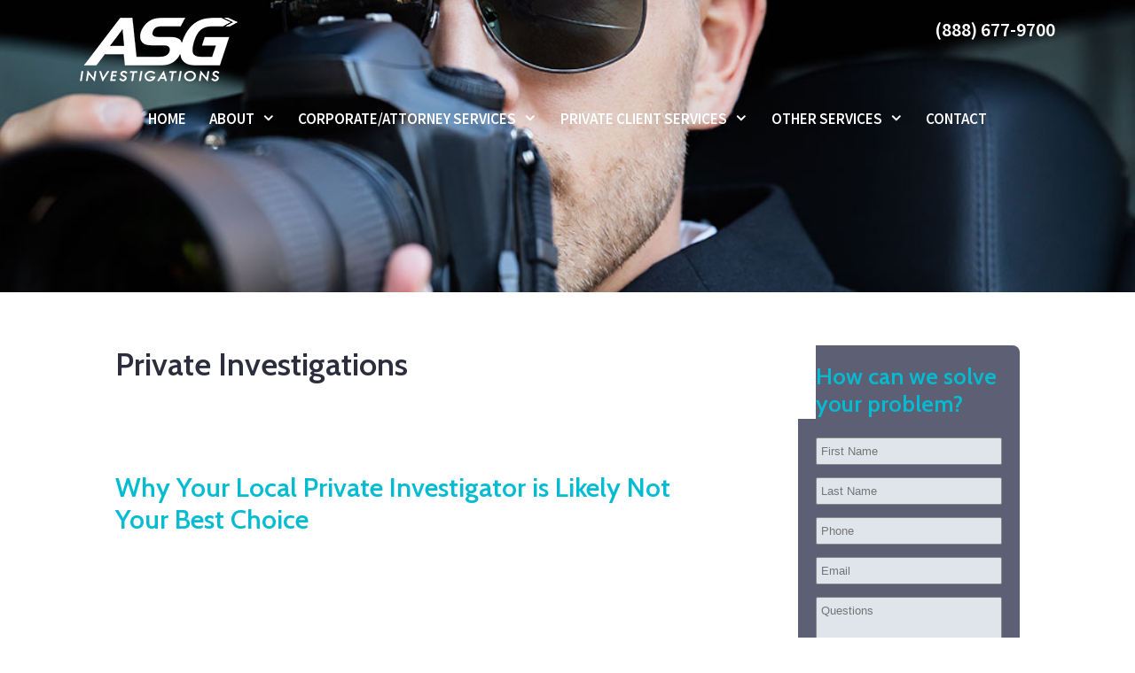

--- FILE ---
content_type: text/html; charset=UTF-8
request_url: https://www.sherlockpi.com/category/private-investigations/
body_size: 19010
content:
<!DOCTYPE html>
<html lang="en-US">
<head>
	<meta charset="UTF-8">
	<meta name='robots' content='index, follow, max-image-preview:large, max-snippet:-1, max-video-preview:-1' />
<meta name="viewport" content="width=device-width, initial-scale=1">
	<!-- This site is optimized with the Yoast SEO plugin v21.1 - https://yoast.com/wordpress/plugins/seo/ -->
	<title>Private Investigations Archives - Sherlock PI</title>
	<link rel="canonical" href="https://www.sherlockpi.com/category/private-investigations/" />
	<meta property="og:locale" content="en_US" />
	<meta property="og:type" content="article" />
	<meta property="og:title" content="Private Investigations Archives - Sherlock PI" />
	<meta property="og:url" content="https://www.sherlockpi.com/category/private-investigations/" />
	<meta property="og:site_name" content="Sherlock PI" />
	<meta name="twitter:card" content="summary_large_image" />
	<script type="application/ld+json" class="yoast-schema-graph">{"@context":"https://schema.org","@graph":[{"@type":"CollectionPage","@id":"https://www.sherlockpi.com/category/private-investigations/","url":"https://www.sherlockpi.com/category/private-investigations/","name":"Private Investigations Archives - Sherlock PI","isPartOf":{"@id":"https://www.sherlockpi.com/#website"},"primaryImageOfPage":{"@id":"https://www.sherlockpi.com/category/private-investigations/#primaryimage"},"image":{"@id":"https://www.sherlockpi.com/category/private-investigations/#primaryimage"},"thumbnailUrl":"https://www.sherlockpi.com/wp-content/uploads/2019/05/local-private-investigator.jpg","breadcrumb":{"@id":"https://www.sherlockpi.com/category/private-investigations/#breadcrumb"},"inLanguage":"en-US"},{"@type":"ImageObject","inLanguage":"en-US","@id":"https://www.sherlockpi.com/category/private-investigations/#primaryimage","url":"https://www.sherlockpi.com/wp-content/uploads/2019/05/local-private-investigator.jpg","contentUrl":"https://www.sherlockpi.com/wp-content/uploads/2019/05/local-private-investigator.jpg","width":5000,"height":3162,"caption":"local private investigator"},{"@type":"BreadcrumbList","@id":"https://www.sherlockpi.com/category/private-investigations/#breadcrumb","itemListElement":[{"@type":"ListItem","position":1,"name":"Home","item":"https://www.sherlockpi.com/"},{"@type":"ListItem","position":2,"name":"Private Investigations"}]},{"@type":"WebSite","@id":"https://www.sherlockpi.com/#website","url":"https://www.sherlockpi.com/","name":"Sherlock PI","description":"","publisher":{"@id":"https://www.sherlockpi.com/#organization"},"potentialAction":[{"@type":"SearchAction","target":{"@type":"EntryPoint","urlTemplate":"https://www.sherlockpi.com/?s={search_term_string}"},"query-input":"required name=search_term_string"}],"inLanguage":"en-US"},{"@type":"Organization","@id":"https://www.sherlockpi.com/#organization","name":"Sherlock PI","url":"https://www.sherlockpi.com/","logo":{"@type":"ImageObject","inLanguage":"en-US","@id":"https://www.sherlockpi.com/#/schema/logo/image/","url":"https://www.sherlockpi.com/wp-content/uploads/2019/02/asg-logo.png","contentUrl":"https://www.sherlockpi.com/wp-content/uploads/2019/02/asg-logo.png","width":178,"height":72,"caption":"Sherlock PI"},"image":{"@id":"https://www.sherlockpi.com/#/schema/logo/image/"}}]}</script>
	<!-- / Yoast SEO plugin. -->


<link href='https://fonts.gstatic.com' crossorigin rel='preconnect' />
<link href='https://fonts.googleapis.com' crossorigin rel='preconnect' />
<link rel="alternate" type="application/rss+xml" title="Sherlock PI &raquo; Feed" href="https://www.sherlockpi.com/feed/" />
<link rel="alternate" type="application/rss+xml" title="Sherlock PI &raquo; Comments Feed" href="https://www.sherlockpi.com/comments/feed/" />
<link rel="alternate" type="application/rss+xml" title="Sherlock PI &raquo; Private Investigations Category Feed" href="https://www.sherlockpi.com/category/private-investigations/feed/" />
<script>
window._wpemojiSettings = {"baseUrl":"https:\/\/s.w.org\/images\/core\/emoji\/14.0.0\/72x72\/","ext":".png","svgUrl":"https:\/\/s.w.org\/images\/core\/emoji\/14.0.0\/svg\/","svgExt":".svg","source":{"concatemoji":"https:\/\/www.sherlockpi.com\/wp-includes\/js\/wp-emoji-release.min.js?ver=6.1.9"}};
/*! This file is auto-generated */
!function(e,a,t){var n,r,o,i=a.createElement("canvas"),p=i.getContext&&i.getContext("2d");function s(e,t){var a=String.fromCharCode,e=(p.clearRect(0,0,i.width,i.height),p.fillText(a.apply(this,e),0,0),i.toDataURL());return p.clearRect(0,0,i.width,i.height),p.fillText(a.apply(this,t),0,0),e===i.toDataURL()}function c(e){var t=a.createElement("script");t.src=e,t.defer=t.type="text/javascript",a.getElementsByTagName("head")[0].appendChild(t)}for(o=Array("flag","emoji"),t.supports={everything:!0,everythingExceptFlag:!0},r=0;r<o.length;r++)t.supports[o[r]]=function(e){if(p&&p.fillText)switch(p.textBaseline="top",p.font="600 32px Arial",e){case"flag":return s([127987,65039,8205,9895,65039],[127987,65039,8203,9895,65039])?!1:!s([55356,56826,55356,56819],[55356,56826,8203,55356,56819])&&!s([55356,57332,56128,56423,56128,56418,56128,56421,56128,56430,56128,56423,56128,56447],[55356,57332,8203,56128,56423,8203,56128,56418,8203,56128,56421,8203,56128,56430,8203,56128,56423,8203,56128,56447]);case"emoji":return!s([129777,127995,8205,129778,127999],[129777,127995,8203,129778,127999])}return!1}(o[r]),t.supports.everything=t.supports.everything&&t.supports[o[r]],"flag"!==o[r]&&(t.supports.everythingExceptFlag=t.supports.everythingExceptFlag&&t.supports[o[r]]);t.supports.everythingExceptFlag=t.supports.everythingExceptFlag&&!t.supports.flag,t.DOMReady=!1,t.readyCallback=function(){t.DOMReady=!0},t.supports.everything||(n=function(){t.readyCallback()},a.addEventListener?(a.addEventListener("DOMContentLoaded",n,!1),e.addEventListener("load",n,!1)):(e.attachEvent("onload",n),a.attachEvent("onreadystatechange",function(){"complete"===a.readyState&&t.readyCallback()})),(e=t.source||{}).concatemoji?c(e.concatemoji):e.wpemoji&&e.twemoji&&(c(e.twemoji),c(e.wpemoji)))}(window,document,window._wpemojiSettings);
</script>
<style>
img.wp-smiley,
img.emoji {
	display: inline !important;
	border: none !important;
	box-shadow: none !important;
	height: 1em !important;
	width: 1em !important;
	margin: 0 0.07em !important;
	vertical-align: -0.1em !important;
	background: none !important;
	padding: 0 !important;
}
</style>
	<link rel='stylesheet' id='generate-fonts-css' href='//fonts.googleapis.com/css?family=Source+Sans+Pro:200,200italic,300,300italic,regular,italic,600,600italic,700,700italic,900,900italic' media='all' />
<link rel='stylesheet' id='wp-block-library-css' href='https://www.sherlockpi.com/wp-includes/css/dist/block-library/style.min.css?ver=6.1.9' media='all' />
<link rel='stylesheet' id='classic-theme-styles-css' href='https://www.sherlockpi.com/wp-includes/css/classic-themes.min.css?ver=1' media='all' />
<style id='global-styles-inline-css'>
body{--wp--preset--color--black: #000000;--wp--preset--color--cyan-bluish-gray: #abb8c3;--wp--preset--color--white: #ffffff;--wp--preset--color--pale-pink: #f78da7;--wp--preset--color--vivid-red: #cf2e2e;--wp--preset--color--luminous-vivid-orange: #ff6900;--wp--preset--color--luminous-vivid-amber: #fcb900;--wp--preset--color--light-green-cyan: #7bdcb5;--wp--preset--color--vivid-green-cyan: #00d084;--wp--preset--color--pale-cyan-blue: #8ed1fc;--wp--preset--color--vivid-cyan-blue: #0693e3;--wp--preset--color--vivid-purple: #9b51e0;--wp--preset--color--contrast: var(--contrast);--wp--preset--color--contrast-2: var(--contrast-2);--wp--preset--color--contrast-3: var(--contrast-3);--wp--preset--color--base: var(--base);--wp--preset--color--base-2: var(--base-2);--wp--preset--color--base-3: var(--base-3);--wp--preset--color--accent: var(--accent);--wp--preset--gradient--vivid-cyan-blue-to-vivid-purple: linear-gradient(135deg,rgba(6,147,227,1) 0%,rgb(155,81,224) 100%);--wp--preset--gradient--light-green-cyan-to-vivid-green-cyan: linear-gradient(135deg,rgb(122,220,180) 0%,rgb(0,208,130) 100%);--wp--preset--gradient--luminous-vivid-amber-to-luminous-vivid-orange: linear-gradient(135deg,rgba(252,185,0,1) 0%,rgba(255,105,0,1) 100%);--wp--preset--gradient--luminous-vivid-orange-to-vivid-red: linear-gradient(135deg,rgba(255,105,0,1) 0%,rgb(207,46,46) 100%);--wp--preset--gradient--very-light-gray-to-cyan-bluish-gray: linear-gradient(135deg,rgb(238,238,238) 0%,rgb(169,184,195) 100%);--wp--preset--gradient--cool-to-warm-spectrum: linear-gradient(135deg,rgb(74,234,220) 0%,rgb(151,120,209) 20%,rgb(207,42,186) 40%,rgb(238,44,130) 60%,rgb(251,105,98) 80%,rgb(254,248,76) 100%);--wp--preset--gradient--blush-light-purple: linear-gradient(135deg,rgb(255,206,236) 0%,rgb(152,150,240) 100%);--wp--preset--gradient--blush-bordeaux: linear-gradient(135deg,rgb(254,205,165) 0%,rgb(254,45,45) 50%,rgb(107,0,62) 100%);--wp--preset--gradient--luminous-dusk: linear-gradient(135deg,rgb(255,203,112) 0%,rgb(199,81,192) 50%,rgb(65,88,208) 100%);--wp--preset--gradient--pale-ocean: linear-gradient(135deg,rgb(255,245,203) 0%,rgb(182,227,212) 50%,rgb(51,167,181) 100%);--wp--preset--gradient--electric-grass: linear-gradient(135deg,rgb(202,248,128) 0%,rgb(113,206,126) 100%);--wp--preset--gradient--midnight: linear-gradient(135deg,rgb(2,3,129) 0%,rgb(40,116,252) 100%);--wp--preset--duotone--dark-grayscale: url('#wp-duotone-dark-grayscale');--wp--preset--duotone--grayscale: url('#wp-duotone-grayscale');--wp--preset--duotone--purple-yellow: url('#wp-duotone-purple-yellow');--wp--preset--duotone--blue-red: url('#wp-duotone-blue-red');--wp--preset--duotone--midnight: url('#wp-duotone-midnight');--wp--preset--duotone--magenta-yellow: url('#wp-duotone-magenta-yellow');--wp--preset--duotone--purple-green: url('#wp-duotone-purple-green');--wp--preset--duotone--blue-orange: url('#wp-duotone-blue-orange');--wp--preset--font-size--small: 13px;--wp--preset--font-size--medium: 20px;--wp--preset--font-size--large: 36px;--wp--preset--font-size--x-large: 42px;--wp--preset--spacing--20: 0.44rem;--wp--preset--spacing--30: 0.67rem;--wp--preset--spacing--40: 1rem;--wp--preset--spacing--50: 1.5rem;--wp--preset--spacing--60: 2.25rem;--wp--preset--spacing--70: 3.38rem;--wp--preset--spacing--80: 5.06rem;}:where(.is-layout-flex){gap: 0.5em;}body .is-layout-flow > .alignleft{float: left;margin-inline-start: 0;margin-inline-end: 2em;}body .is-layout-flow > .alignright{float: right;margin-inline-start: 2em;margin-inline-end: 0;}body .is-layout-flow > .aligncenter{margin-left: auto !important;margin-right: auto !important;}body .is-layout-constrained > .alignleft{float: left;margin-inline-start: 0;margin-inline-end: 2em;}body .is-layout-constrained > .alignright{float: right;margin-inline-start: 2em;margin-inline-end: 0;}body .is-layout-constrained > .aligncenter{margin-left: auto !important;margin-right: auto !important;}body .is-layout-constrained > :where(:not(.alignleft):not(.alignright):not(.alignfull)){max-width: var(--wp--style--global--content-size);margin-left: auto !important;margin-right: auto !important;}body .is-layout-constrained > .alignwide{max-width: var(--wp--style--global--wide-size);}body .is-layout-flex{display: flex;}body .is-layout-flex{flex-wrap: wrap;align-items: center;}body .is-layout-flex > *{margin: 0;}:where(.wp-block-columns.is-layout-flex){gap: 2em;}.has-black-color{color: var(--wp--preset--color--black) !important;}.has-cyan-bluish-gray-color{color: var(--wp--preset--color--cyan-bluish-gray) !important;}.has-white-color{color: var(--wp--preset--color--white) !important;}.has-pale-pink-color{color: var(--wp--preset--color--pale-pink) !important;}.has-vivid-red-color{color: var(--wp--preset--color--vivid-red) !important;}.has-luminous-vivid-orange-color{color: var(--wp--preset--color--luminous-vivid-orange) !important;}.has-luminous-vivid-amber-color{color: var(--wp--preset--color--luminous-vivid-amber) !important;}.has-light-green-cyan-color{color: var(--wp--preset--color--light-green-cyan) !important;}.has-vivid-green-cyan-color{color: var(--wp--preset--color--vivid-green-cyan) !important;}.has-pale-cyan-blue-color{color: var(--wp--preset--color--pale-cyan-blue) !important;}.has-vivid-cyan-blue-color{color: var(--wp--preset--color--vivid-cyan-blue) !important;}.has-vivid-purple-color{color: var(--wp--preset--color--vivid-purple) !important;}.has-black-background-color{background-color: var(--wp--preset--color--black) !important;}.has-cyan-bluish-gray-background-color{background-color: var(--wp--preset--color--cyan-bluish-gray) !important;}.has-white-background-color{background-color: var(--wp--preset--color--white) !important;}.has-pale-pink-background-color{background-color: var(--wp--preset--color--pale-pink) !important;}.has-vivid-red-background-color{background-color: var(--wp--preset--color--vivid-red) !important;}.has-luminous-vivid-orange-background-color{background-color: var(--wp--preset--color--luminous-vivid-orange) !important;}.has-luminous-vivid-amber-background-color{background-color: var(--wp--preset--color--luminous-vivid-amber) !important;}.has-light-green-cyan-background-color{background-color: var(--wp--preset--color--light-green-cyan) !important;}.has-vivid-green-cyan-background-color{background-color: var(--wp--preset--color--vivid-green-cyan) !important;}.has-pale-cyan-blue-background-color{background-color: var(--wp--preset--color--pale-cyan-blue) !important;}.has-vivid-cyan-blue-background-color{background-color: var(--wp--preset--color--vivid-cyan-blue) !important;}.has-vivid-purple-background-color{background-color: var(--wp--preset--color--vivid-purple) !important;}.has-black-border-color{border-color: var(--wp--preset--color--black) !important;}.has-cyan-bluish-gray-border-color{border-color: var(--wp--preset--color--cyan-bluish-gray) !important;}.has-white-border-color{border-color: var(--wp--preset--color--white) !important;}.has-pale-pink-border-color{border-color: var(--wp--preset--color--pale-pink) !important;}.has-vivid-red-border-color{border-color: var(--wp--preset--color--vivid-red) !important;}.has-luminous-vivid-orange-border-color{border-color: var(--wp--preset--color--luminous-vivid-orange) !important;}.has-luminous-vivid-amber-border-color{border-color: var(--wp--preset--color--luminous-vivid-amber) !important;}.has-light-green-cyan-border-color{border-color: var(--wp--preset--color--light-green-cyan) !important;}.has-vivid-green-cyan-border-color{border-color: var(--wp--preset--color--vivid-green-cyan) !important;}.has-pale-cyan-blue-border-color{border-color: var(--wp--preset--color--pale-cyan-blue) !important;}.has-vivid-cyan-blue-border-color{border-color: var(--wp--preset--color--vivid-cyan-blue) !important;}.has-vivid-purple-border-color{border-color: var(--wp--preset--color--vivid-purple) !important;}.has-vivid-cyan-blue-to-vivid-purple-gradient-background{background: var(--wp--preset--gradient--vivid-cyan-blue-to-vivid-purple) !important;}.has-light-green-cyan-to-vivid-green-cyan-gradient-background{background: var(--wp--preset--gradient--light-green-cyan-to-vivid-green-cyan) !important;}.has-luminous-vivid-amber-to-luminous-vivid-orange-gradient-background{background: var(--wp--preset--gradient--luminous-vivid-amber-to-luminous-vivid-orange) !important;}.has-luminous-vivid-orange-to-vivid-red-gradient-background{background: var(--wp--preset--gradient--luminous-vivid-orange-to-vivid-red) !important;}.has-very-light-gray-to-cyan-bluish-gray-gradient-background{background: var(--wp--preset--gradient--very-light-gray-to-cyan-bluish-gray) !important;}.has-cool-to-warm-spectrum-gradient-background{background: var(--wp--preset--gradient--cool-to-warm-spectrum) !important;}.has-blush-light-purple-gradient-background{background: var(--wp--preset--gradient--blush-light-purple) !important;}.has-blush-bordeaux-gradient-background{background: var(--wp--preset--gradient--blush-bordeaux) !important;}.has-luminous-dusk-gradient-background{background: var(--wp--preset--gradient--luminous-dusk) !important;}.has-pale-ocean-gradient-background{background: var(--wp--preset--gradient--pale-ocean) !important;}.has-electric-grass-gradient-background{background: var(--wp--preset--gradient--electric-grass) !important;}.has-midnight-gradient-background{background: var(--wp--preset--gradient--midnight) !important;}.has-small-font-size{font-size: var(--wp--preset--font-size--small) !important;}.has-medium-font-size{font-size: var(--wp--preset--font-size--medium) !important;}.has-large-font-size{font-size: var(--wp--preset--font-size--large) !important;}.has-x-large-font-size{font-size: var(--wp--preset--font-size--x-large) !important;}
.wp-block-navigation a:where(:not(.wp-element-button)){color: inherit;}
:where(.wp-block-columns.is-layout-flex){gap: 2em;}
.wp-block-pullquote{font-size: 1.5em;line-height: 1.6;}
</style>
<link rel='stylesheet' id='dashicons-css' href='https://www.sherlockpi.com/wp-includes/css/dashicons.min.css?ver=6.1.9' media='all' />
<link rel='stylesheet' id='generate-style-css' href='https://www.sherlockpi.com/wp-content/themes/generatepress/assets/css/all.min.css?ver=3.2.4' media='all' />
<style id='generate-style-inline-css'>
.no-featured-image-padding .post-image {margin-left:-40px;margin-right:-40px;}.post-image-above-header .no-featured-image-padding .inside-article .post-image {margin-top:-40px;}@media (max-width:768px){.no-featured-image-padding .post-image {margin-left:-30px;margin-right:-30px;}.post-image-above-header .no-featured-image-padding .inside-article .post-image {margin-top:-30px;}}
body{background-color:#ffffff;color:#3a3a3a;}a{color:#03bcd1;}a:hover, a:focus, a:active{color:#03bcd1;}body .grid-container{max-width:1100px;}.wp-block-group__inner-container{max-width:1100px;margin-left:auto;margin-right:auto;}.generate-back-to-top{font-size:20px;border-radius:3px;position:fixed;bottom:30px;right:30px;line-height:40px;width:40px;text-align:center;z-index:10;transition:opacity 300ms ease-in-out;opacity:0.1;transform:translateY(1000px);}.generate-back-to-top__show{opacity:1;transform:translateY(0);}:root{--contrast:#222222;--contrast-2:#575760;--contrast-3:#b2b2be;--base:#f0f0f0;--base-2:#f7f8f9;--base-3:#ffffff;--accent:#1e73be;}.has-contrast-color{color:var(--contrast);}.has-contrast-background-color{background-color:var(--contrast);}.has-contrast-2-color{color:var(--contrast-2);}.has-contrast-2-background-color{background-color:var(--contrast-2);}.has-contrast-3-color{color:var(--contrast-3);}.has-contrast-3-background-color{background-color:var(--contrast-3);}.has-base-color{color:var(--base);}.has-base-background-color{background-color:var(--base);}.has-base-2-color{color:var(--base-2);}.has-base-2-background-color{background-color:var(--base-2);}.has-base-3-color{color:var(--base-3);}.has-base-3-background-color{background-color:var(--base-3);}.has-accent-color{color:var(--accent);}.has-accent-background-color{background-color:var(--accent);}body, button, input, select, textarea{font-family:"Source Sans Pro", sans-serif;}body{line-height:1.2;}.entry-content > [class*="wp-block-"]:not(:last-child){margin-bottom:1.5em;}.main-title{font-size:45px;}.main-navigation a, .menu-toggle{font-weight:600;text-transform:uppercase;font-size:17px;}.main-navigation .main-nav ul ul li a{font-size:14px;}.widget-title{font-weight:600;text-transform:uppercase;font-size:18px;}.sidebar .widget, .footer-widgets .widget{font-size:15px;}h1{font-weight:600;font-size:36px;}h2{font-weight:600;font-size:30px;}h3{font-size:20px;}h4{font-size:inherit;}h5{font-size:inherit;}@media (max-width:768px){h1{font-size:30px;}h2{font-size:25px;}}.top-bar{background-color:#636363;color:#ffffff;}.top-bar a{color:#ffffff;}.top-bar a:hover{color:#303030;}.site-header{color:#3a3a3a;}.site-header a{color:#3a3a3a;}.main-title a,.main-title a:hover{color:#222222;}.site-description{color:#757575;}.mobile-menu-control-wrapper .menu-toggle,.mobile-menu-control-wrapper .menu-toggle:hover,.mobile-menu-control-wrapper .menu-toggle:focus,.has-inline-mobile-toggle #site-navigation.toggled{background-color:rgba(0, 0, 0, 0.02);}.main-navigation .main-nav ul li a, .main-navigation .menu-toggle, .main-navigation .menu-bar-items{color:#ffffff;}.main-navigation .main-nav ul li:not([class*="current-menu-"]):hover > a, .main-navigation .main-nav ul li:not([class*="current-menu-"]):focus > a, .main-navigation .main-nav ul li.sfHover:not([class*="current-menu-"]) > a, .main-navigation .menu-bar-item:hover > a, .main-navigation .menu-bar-item.sfHover > a{color:#ffffff;}button.menu-toggle:hover,button.menu-toggle:focus,.main-navigation .mobile-bar-items a,.main-navigation .mobile-bar-items a:hover,.main-navigation .mobile-bar-items a:focus{color:#ffffff;}.main-navigation .main-nav ul li[class*="current-menu-"] > a{color:#ffffff;}.navigation-search input[type="search"],.navigation-search input[type="search"]:active, .navigation-search input[type="search"]:focus, .main-navigation .main-nav ul li.search-item.active > a, .main-navigation .menu-bar-items .search-item.active > a{color:#ffffff;}.main-navigation ul ul{background-color:#3f3f3f;}.main-navigation .main-nav ul ul li a{color:#ffffff;}.main-navigation .main-nav ul ul li:not([class*="current-menu-"]):hover > a,.main-navigation .main-nav ul ul li:not([class*="current-menu-"]):focus > a, .main-navigation .main-nav ul ul li.sfHover:not([class*="current-menu-"]) > a{color:#ffffff;background-color:#4f4f4f;}.main-navigation .main-nav ul ul li[class*="current-menu-"] > a{color:#ffffff;background-color:#4f4f4f;}.separate-containers .inside-article, .separate-containers .comments-area, .separate-containers .page-header, .one-container .container, .separate-containers .paging-navigation, .inside-page-header{background-color:#ffffff;}.entry-meta{color:#595959;}.entry-meta a{color:#595959;}.entry-meta a:hover{color:#1e73be;}h1{color:#2c2e3d;}h2{color:#2c2e3d;}.sidebar .widget{background-color:#ffffff;}.sidebar .widget .widget-title{color:#000000;}.footer-widgets{color:#64677c;background-color:#212332;}.footer-widgets a{color:#caccd8;}.footer-widgets a:hover{color:#caccd8;}.footer-widgets .widget-title{color:#64677c;}.site-info{color:#ffffff;background-color:#212332;}.site-info a{color:#ffffff;}.site-info a:hover{color:#606060;}.footer-bar .widget_nav_menu .current-menu-item a{color:#606060;}input[type="text"],input[type="email"],input[type="url"],input[type="password"],input[type="search"],input[type="tel"],input[type="number"],textarea,select{color:#666666;background-color:#e0e5eb;border-color:#cccccc;}input[type="text"]:focus,input[type="email"]:focus,input[type="url"]:focus,input[type="password"]:focus,input[type="search"]:focus,input[type="tel"]:focus,input[type="number"]:focus,textarea:focus,select:focus{color:#666666;background-color:#e0e5eb;border-color:#bfbfbf;}button,html input[type="button"],input[type="reset"],input[type="submit"],a.button,a.wp-block-button__link:not(.has-background){color:#2c2e3d;background-color:#03bcd1;}button:hover,html input[type="button"]:hover,input[type="reset"]:hover,input[type="submit"]:hover,a.button:hover,button:focus,html input[type="button"]:focus,input[type="reset"]:focus,input[type="submit"]:focus,a.button:focus,a.wp-block-button__link:not(.has-background):active,a.wp-block-button__link:not(.has-background):focus,a.wp-block-button__link:not(.has-background):hover{color:#2c2e3d;background-color:#03adc1;}a.generate-back-to-top{background-color:rgba( 0,0,0,0.4 );color:#ffffff;}a.generate-back-to-top:hover,a.generate-back-to-top:focus{background-color:rgba( 0,0,0,0.6 );color:#ffffff;}@media (max-width: 768px){.main-navigation .menu-bar-item:hover > a, .main-navigation .menu-bar-item.sfHover > a{background:none;color:#ffffff;}}.inside-top-bar{padding:10px;}.inside-header{padding:20px 40px 50px 40px;}.site-main .wp-block-group__inner-container{padding:40px;}.entry-content .alignwide, body:not(.no-sidebar) .entry-content .alignfull{margin-left:-40px;width:calc(100% + 80px);max-width:calc(100% + 80px);}.main-navigation .main-nav ul li a,.menu-toggle,.main-navigation .mobile-bar-items a{padding-left:13px;padding-right:13px;line-height:25px;}.main-navigation .main-nav ul ul li a{padding:10px 13px 10px 13px;}.navigation-search input[type="search"]{height:25px;}.rtl .menu-item-has-children .dropdown-menu-toggle{padding-left:13px;}.menu-item-has-children .dropdown-menu-toggle{padding-right:13px;}.rtl .main-navigation .main-nav ul li.menu-item-has-children > a{padding-right:13px;}.footer-widgets{padding:40px 40px 20px 40px;}.site-info{padding:20px;}@media (max-width:768px){.separate-containers .inside-article, .separate-containers .comments-area, .separate-containers .page-header, .separate-containers .paging-navigation, .one-container .site-content, .inside-page-header{padding:30px;}.site-main .wp-block-group__inner-container{padding:30px;}.inside-header{padding-bottom:0px;}.site-info{padding-right:10px;padding-left:10px;}.entry-content .alignwide, body:not(.no-sidebar) .entry-content .alignfull{margin-left:-30px;width:calc(100% + 60px);max-width:calc(100% + 60px);}}.one-container .sidebar .widget{padding:0px;}/* End cached CSS */@media (max-width: 768px){.main-navigation .menu-toggle,.main-navigation .mobile-bar-items,.sidebar-nav-mobile:not(#sticky-placeholder){display:block;}.main-navigation ul,.gen-sidebar-nav{display:none;}[class*="nav-float-"] .site-header .inside-header > *{float:none;clear:both;}}
.dynamic-author-image-rounded{border-radius:100%;}.dynamic-featured-image, .dynamic-author-image{vertical-align:middle;}.one-container.blog .dynamic-content-template:not(:last-child), .one-container.archive .dynamic-content-template:not(:last-child){padding-bottom:0px;}.dynamic-entry-excerpt > p:last-child{margin-bottom:0px;}
.main-navigation.toggled .main-nav > ul{background-color: }
@media (max-width: 768px){.main-navigation .menu-toggle,.main-navigation .mobile-bar-items a,.main-navigation .menu-bar-item > a{padding-left:0px;padding-right:0px;}.main-navigation .main-nav ul li a,.main-navigation .menu-toggle,.main-navigation .mobile-bar-items a,.main-navigation .menu-bar-item > a{line-height:36px;}.main-navigation .site-logo.navigation-logo img, .mobile-header-navigation .site-logo.mobile-header-logo img, .navigation-search input[type="search"]{height:36px;}}
</style>
<link rel='stylesheet' id='generate-font-icons-css' href='https://www.sherlockpi.com/wp-content/themes/generatepress/assets/css/components/font-icons.min.css?ver=3.2.4' media='all' />
<link rel='stylesheet' id='generate-child-css' href='https://www.sherlockpi.com/wp-content/themes/generatepress_child/style.css?ver=1672597700' media='all' />
<link rel='stylesheet' id='generate-blog-images-css' href='https://www.sherlockpi.com/wp-content/plugins/gp-premium/blog/functions/css/featured-images.min.css?ver=2.2.2' media='all' />
<link rel='stylesheet' id='generate-offside-css' href='https://www.sherlockpi.com/wp-content/plugins/gp-premium/menu-plus/functions/css/offside.min.css?ver=2.2.2' media='all' />
<style id='generate-offside-inline-css'>
.slideout-navigation.main-navigation .main-nav ul li a{font-weight:normal;text-transform:none;}.slideout-navigation.main-navigation.do-overlay .main-nav ul ul li a{font-size:1em;}.slideout-navigation, .slideout-navigation a{color:#ffffff;}.slideout-navigation button.slideout-exit{color:#ffffff;padding-left:13px;padding-right:13px;}.slideout-navigation .dropdown-menu-toggle:before{content:"\f107";}.slideout-navigation .sfHover > a .dropdown-menu-toggle:before{content:"\f106";}@media (max-width: 768px){.menu-bar-item.slideout-toggle{display:none;}}
</style>
<link rel='stylesheet' id='gp-premium-icons-css' href='https://www.sherlockpi.com/wp-content/plugins/gp-premium/general/icons/icons.min.css?ver=2.2.2' media='all' />
<script src='https://www.sherlockpi.com/wp-includes/js/jquery/jquery.min.js?ver=3.6.1' id='jquery-core-js'></script>
<script src='https://www.sherlockpi.com/wp-includes/js/jquery/jquery-migrate.min.js?ver=3.3.2' id='jquery-migrate-js'></script>
<link rel="https://api.w.org/" href="https://www.sherlockpi.com/wp-json/" /><link rel="alternate" type="application/json" href="https://www.sherlockpi.com/wp-json/wp/v2/categories/4" /><link rel="EditURI" type="application/rsd+xml" title="RSD" href="https://www.sherlockpi.com/xmlrpc.php?rsd" />
<link rel="wlwmanifest" type="application/wlwmanifest+xml" href="https://www.sherlockpi.com/wp-includes/wlwmanifest.xml" />
<meta name="generator" content="WordPress 6.1.9" />
<!-- Global site tag (gtag.js) - Google Analytics -->
<script async src="https://www.googletagmanager.com/gtag/js?id=UA-89043981-1"></script>
<script>
  window.dataLayer = window.dataLayer || [];
  function gtag(){dataLayer.push(arguments);}
  gtag('js', new Date());

  gtag('config', 'UA-89043981-1');
</script><link href="https://fonts.googleapis.com/css?family=Cabin:400,400i,500,500i,600,600i,700,700i&display=swap" rel="stylesheet"><script type="text/javascript">
    var _ss = _ss || [];
    _ss.push(['_setDomain', 'https://koi-3QNFC7F5DW.marketingautomation.services/net']);
    _ss.push(['_setAccount', 'KOI-4AG7LR9BQA']);
    _ss.push(['_trackPageView']);
(function() {
    var ss = document.createElement('script');
    ss.type = 'text/javascript'; ss.async = true;
    ss.src = ('https:' == document.location.protocol ? 'https://' : 'http://') + 'koi-3QNFC7F5DW.marketingautomation.services/client/ss.js?ver=2.4.0';
    var scr = document.getElementsByTagName('script')[0];
    scr.parentNode.insertBefore(ss, scr);
})();
</script>
<!-- Google Tag Manager -->
<script>(function(w,d,s,l,i){w[l]=w[l]||[];w[l].push({'gtm.start':
new Date().getTime(),event:'gtm.js'});var f=d.getElementsByTagName(s)[0],
j=d.createElement(s),dl=l!='dataLayer'?'&l='+l:'';j.async=true;j.src=
'https://www.googletagmanager.com/gtm.js?id='+i+dl;f.parentNode.insertBefore(j,f);
})(window,document,'script','dataLayer','GTM-WP5WCG2');</script>
<!-- End Google Tag Manager --><link rel="icon" href="https://www.sherlockpi.com/wp-content/uploads/2019/02/cropped-favicon-32x32.png" sizes="32x32" />
<link rel="icon" href="https://www.sherlockpi.com/wp-content/uploads/2019/02/cropped-favicon-192x192.png" sizes="192x192" />
<link rel="apple-touch-icon" href="https://www.sherlockpi.com/wp-content/uploads/2019/02/cropped-favicon-180x180.png" />
<meta name="msapplication-TileImage" content="https://www.sherlockpi.com/wp-content/uploads/2019/02/cropped-favicon-270x270.png" />
<style type="text/css">/** Mega Menu CSS: fs **/</style>
</head>

<body class="archive category category-private-investigations category-4 wp-custom-logo wp-embed-responsive post-image-below-header post-image-aligned-center slideout-enabled slideout-mobile sticky-menu-fade right-sidebar nav-below-header separate-containers fluid-header active-footer-widgets-4 nav-aligned-center header-aligned-left dropdown-hover" itemtype="https://schema.org/Blog" itemscope>
	<!-- Google Tag Manager (noscript) -->
<noscript><iframe src="https://www.googletagmanager.com/ns.html?id=GTM-WP5WCG2"
height="0" width="0" style="display:none;visibility:hidden"></iframe></noscript>
<!-- End Google Tag Manager (noscript) --><svg xmlns="http://www.w3.org/2000/svg" viewBox="0 0 0 0" width="0" height="0" focusable="false" role="none" style="visibility: hidden; position: absolute; left: -9999px; overflow: hidden;" ><defs><filter id="wp-duotone-dark-grayscale"><feColorMatrix color-interpolation-filters="sRGB" type="matrix" values=" .299 .587 .114 0 0 .299 .587 .114 0 0 .299 .587 .114 0 0 .299 .587 .114 0 0 " /><feComponentTransfer color-interpolation-filters="sRGB" ><feFuncR type="table" tableValues="0 0.49803921568627" /><feFuncG type="table" tableValues="0 0.49803921568627" /><feFuncB type="table" tableValues="0 0.49803921568627" /><feFuncA type="table" tableValues="1 1" /></feComponentTransfer><feComposite in2="SourceGraphic" operator="in" /></filter></defs></svg><svg xmlns="http://www.w3.org/2000/svg" viewBox="0 0 0 0" width="0" height="0" focusable="false" role="none" style="visibility: hidden; position: absolute; left: -9999px; overflow: hidden;" ><defs><filter id="wp-duotone-grayscale"><feColorMatrix color-interpolation-filters="sRGB" type="matrix" values=" .299 .587 .114 0 0 .299 .587 .114 0 0 .299 .587 .114 0 0 .299 .587 .114 0 0 " /><feComponentTransfer color-interpolation-filters="sRGB" ><feFuncR type="table" tableValues="0 1" /><feFuncG type="table" tableValues="0 1" /><feFuncB type="table" tableValues="0 1" /><feFuncA type="table" tableValues="1 1" /></feComponentTransfer><feComposite in2="SourceGraphic" operator="in" /></filter></defs></svg><svg xmlns="http://www.w3.org/2000/svg" viewBox="0 0 0 0" width="0" height="0" focusable="false" role="none" style="visibility: hidden; position: absolute; left: -9999px; overflow: hidden;" ><defs><filter id="wp-duotone-purple-yellow"><feColorMatrix color-interpolation-filters="sRGB" type="matrix" values=" .299 .587 .114 0 0 .299 .587 .114 0 0 .299 .587 .114 0 0 .299 .587 .114 0 0 " /><feComponentTransfer color-interpolation-filters="sRGB" ><feFuncR type="table" tableValues="0.54901960784314 0.98823529411765" /><feFuncG type="table" tableValues="0 1" /><feFuncB type="table" tableValues="0.71764705882353 0.25490196078431" /><feFuncA type="table" tableValues="1 1" /></feComponentTransfer><feComposite in2="SourceGraphic" operator="in" /></filter></defs></svg><svg xmlns="http://www.w3.org/2000/svg" viewBox="0 0 0 0" width="0" height="0" focusable="false" role="none" style="visibility: hidden; position: absolute; left: -9999px; overflow: hidden;" ><defs><filter id="wp-duotone-blue-red"><feColorMatrix color-interpolation-filters="sRGB" type="matrix" values=" .299 .587 .114 0 0 .299 .587 .114 0 0 .299 .587 .114 0 0 .299 .587 .114 0 0 " /><feComponentTransfer color-interpolation-filters="sRGB" ><feFuncR type="table" tableValues="0 1" /><feFuncG type="table" tableValues="0 0.27843137254902" /><feFuncB type="table" tableValues="0.5921568627451 0.27843137254902" /><feFuncA type="table" tableValues="1 1" /></feComponentTransfer><feComposite in2="SourceGraphic" operator="in" /></filter></defs></svg><svg xmlns="http://www.w3.org/2000/svg" viewBox="0 0 0 0" width="0" height="0" focusable="false" role="none" style="visibility: hidden; position: absolute; left: -9999px; overflow: hidden;" ><defs><filter id="wp-duotone-midnight"><feColorMatrix color-interpolation-filters="sRGB" type="matrix" values=" .299 .587 .114 0 0 .299 .587 .114 0 0 .299 .587 .114 0 0 .299 .587 .114 0 0 " /><feComponentTransfer color-interpolation-filters="sRGB" ><feFuncR type="table" tableValues="0 0" /><feFuncG type="table" tableValues="0 0.64705882352941" /><feFuncB type="table" tableValues="0 1" /><feFuncA type="table" tableValues="1 1" /></feComponentTransfer><feComposite in2="SourceGraphic" operator="in" /></filter></defs></svg><svg xmlns="http://www.w3.org/2000/svg" viewBox="0 0 0 0" width="0" height="0" focusable="false" role="none" style="visibility: hidden; position: absolute; left: -9999px; overflow: hidden;" ><defs><filter id="wp-duotone-magenta-yellow"><feColorMatrix color-interpolation-filters="sRGB" type="matrix" values=" .299 .587 .114 0 0 .299 .587 .114 0 0 .299 .587 .114 0 0 .299 .587 .114 0 0 " /><feComponentTransfer color-interpolation-filters="sRGB" ><feFuncR type="table" tableValues="0.78039215686275 1" /><feFuncG type="table" tableValues="0 0.94901960784314" /><feFuncB type="table" tableValues="0.35294117647059 0.47058823529412" /><feFuncA type="table" tableValues="1 1" /></feComponentTransfer><feComposite in2="SourceGraphic" operator="in" /></filter></defs></svg><svg xmlns="http://www.w3.org/2000/svg" viewBox="0 0 0 0" width="0" height="0" focusable="false" role="none" style="visibility: hidden; position: absolute; left: -9999px; overflow: hidden;" ><defs><filter id="wp-duotone-purple-green"><feColorMatrix color-interpolation-filters="sRGB" type="matrix" values=" .299 .587 .114 0 0 .299 .587 .114 0 0 .299 .587 .114 0 0 .299 .587 .114 0 0 " /><feComponentTransfer color-interpolation-filters="sRGB" ><feFuncR type="table" tableValues="0.65098039215686 0.40392156862745" /><feFuncG type="table" tableValues="0 1" /><feFuncB type="table" tableValues="0.44705882352941 0.4" /><feFuncA type="table" tableValues="1 1" /></feComponentTransfer><feComposite in2="SourceGraphic" operator="in" /></filter></defs></svg><svg xmlns="http://www.w3.org/2000/svg" viewBox="0 0 0 0" width="0" height="0" focusable="false" role="none" style="visibility: hidden; position: absolute; left: -9999px; overflow: hidden;" ><defs><filter id="wp-duotone-blue-orange"><feColorMatrix color-interpolation-filters="sRGB" type="matrix" values=" .299 .587 .114 0 0 .299 .587 .114 0 0 .299 .587 .114 0 0 .299 .587 .114 0 0 " /><feComponentTransfer color-interpolation-filters="sRGB" ><feFuncR type="table" tableValues="0.098039215686275 1" /><feFuncG type="table" tableValues="0 0.66274509803922" /><feFuncB type="table" tableValues="0.84705882352941 0.41960784313725" /><feFuncA type="table" tableValues="1 1" /></feComponentTransfer><feComposite in2="SourceGraphic" operator="in" /></filter></defs></svg><a class="screen-reader-text skip-link" href="#content" title="Skip to content">Skip to content</a>		<header class="site-header" id="masthead" aria-label="Site"  itemtype="https://schema.org/WPHeader" itemscope>
			<div class="inside-header grid-container grid-parent">
							<div class="header-widget">
				<aside id="custom_html-4" class="widget_text widget inner-padding widget_custom_html"><div class="textwidget custom-html-widget"><span class="header-phone-no"><span class="tele">(888) 677-9700</span></span></div></aside>			</div>
			<div class="site-logo">
					<a href="https://www.sherlockpi.com/" rel="home">
						<img  class="header-image is-logo-image" alt="Sherlock PI" src="https://www.sherlockpi.com/wp-content/uploads/2019/02/asg-logo.png" />
					</a>
				</div>			</div>
		</header>
				<nav class="main-navigation sub-menu-right" id="site-navigation" aria-label="Primary"  itemtype="https://schema.org/SiteNavigationElement" itemscope>
			<div class="inside-navigation grid-container grid-parent">
								<button class="menu-toggle" aria-controls="generate-slideout-menu" aria-expanded="false">
					<span class="screen-reader-text">Menu</span>				</button>
				<div id="primary-menu" class="main-nav"><ul id="menu-primary-menu" class=" menu sf-menu"><li id="menu-item-80" class="menu-item menu-item-type-custom menu-item-object-custom menu-item-home menu-item-80"><a href="https://www.sherlockpi.com/">Home</a></li>
<li id="menu-item-1193" class="menu-item menu-item-type-post_type menu-item-object-page menu-item-has-children menu-item-1193"><a href="https://www.sherlockpi.com/about-asg-investigations/">About<span role="presentation" class="dropdown-menu-toggle"></span></a>
<ul class="sub-menu">
	<li id="menu-item-1873" class="menu-item menu-item-type-post_type menu-item-object-page menu-item-1873"><a href="https://www.sherlockpi.com/private-investigator-surveillance/">Private Investigator Surveillance</a></li>
	<li id="menu-item-89" class="menu-item menu-item-type-post_type menu-item-object-page menu-item-89"><a href="https://www.sherlockpi.com/affliliations/">Affiliations</a></li>
	<li id="menu-item-613" class="menu-item menu-item-type-post_type menu-item-object-page current_page_parent menu-item-613"><a href="https://www.sherlockpi.com/articles/">Articles</a></li>
	<li id="menu-item-1205" class="menu-item menu-item-type-post_type menu-item-object-page menu-item-has-children menu-item-1205"><a href="https://www.sherlockpi.com/career-opportunities/">Join Our Team<span role="presentation" class="dropdown-menu-toggle"></span></a>
	<ul class="sub-menu">
		<li id="menu-item-1550" class="menu-item menu-item-type-post_type menu-item-object-page menu-item-1550"><a href="https://www.sherlockpi.com/private-investigator-salary/">How Much Do Private Investigators Make?</a></li>
	</ul>
</li>
	<li id="menu-item-2016" class="menu-item menu-item-type-post_type menu-item-object-page menu-item-2016"><a href="https://www.sherlockpi.com/how-to-hire-a-private-investigator/">How to Hire a Private Investigator</a></li>
	<li id="menu-item-2700" class="menu-item menu-item-type-post_type menu-item-object-page menu-item-2700"><a href="https://www.sherlockpi.com/michigan-private-investigator-facts/">Michigan Private Investigator Facts</a></li>
	<li id="menu-item-744" class="menu-item menu-item-type-post_type menu-item-object-page menu-item-has-children menu-item-744"><a href="https://www.sherlockpi.com/michigan-private-investigators/">Michigan Investigator<span role="presentation" class="dropdown-menu-toggle"></span></a>
	<ul class="sub-menu">
		<li id="menu-item-1881" class="menu-item menu-item-type-post_type menu-item-object-page menu-item-1881"><a href="https://www.sherlockpi.com/best-private-investigator-in-michigan/">Best Private Investigator in Michigan</a></li>
		<li id="menu-item-2010" class="menu-item menu-item-type-post_type menu-item-object-page menu-item-2010"><a href="https://www.sherlockpi.com/hire-a-private-investigator-in-michigan/">Hire a Private Investigator in Michigan</a></li>
		<li id="menu-item-96" class="menu-item menu-item-type-post_type menu-item-object-page menu-item-96"><a href="https://www.sherlockpi.com/michigan-private-investigator-licensing-information/">Michigan Private Investigator Licensing Information</a></li>
		<li id="menu-item-303" class="menu-item menu-item-type-post_type menu-item-object-page menu-item-303"><a href="https://www.sherlockpi.com/michigan-female-investigators/">Michigan Female Investigators</a></li>
		<li id="menu-item-1843" class="menu-item menu-item-type-post_type menu-item-object-page menu-item-1843"><a href="https://www.sherlockpi.com/private-investigator-oakland-county/">Private Investigator Oakland County</a></li>
	</ul>
</li>
	<li id="menu-item-1684" class="menu-item menu-item-type-post_type menu-item-object-page menu-item-1684"><a href="https://www.sherlockpi.com/top-private-investigator-firms/">Top Private Investigator Firms</a></li>
	<li id="menu-item-104" class="menu-item menu-item-type-post_type menu-item-object-page menu-item-104"><a href="https://www.sherlockpi.com/useful-resources/">Useful Resources</a></li>
	<li id="menu-item-103" class="menu-item menu-item-type-post_type menu-item-object-page menu-item-103"><a href="https://www.sherlockpi.com/surveillance-law/">Surveillance Law</a></li>
	<li id="menu-item-82" class="menu-item menu-item-type-custom menu-item-object-custom menu-item-has-children menu-item-82"><a>Areas We Serve<span role="presentation" class="dropdown-menu-toggle"></span></a>
	<ul class="sub-menu">
		<li id="menu-item-1689" class="menu-item menu-item-type-post_type menu-item-object-page menu-item-1689"><a href="https://www.sherlockpi.com/private-investigation-services-oakland-county/">Private Investigation Services Oakland County</a></li>
		<li id="menu-item-771" class="menu-item menu-item-type-post_type menu-item-object-page menu-item-771"><a href="https://www.sherlockpi.com/ann-arbor-private-investigator/">Ann Arbor Private Investigator</a></li>
		<li id="menu-item-1904" class="menu-item menu-item-type-post_type menu-item-object-page menu-item-1904"><a href="https://www.sherlockpi.com/birmingham-private-investigator/">Birmingham Private Investigator</a></li>
		<li id="menu-item-2209" class="menu-item menu-item-type-post_type menu-item-object-page menu-item-2209"><a href="https://www.sherlockpi.com/clinton-township-private-investigator/">Clinton Township Private Investigator</a></li>
		<li id="menu-item-940" class="menu-item menu-item-type-post_type menu-item-object-page menu-item-940"><a href="https://www.sherlockpi.com/dearborn-private-investigator/">Dearborn Private Investigator</a></li>
		<li id="menu-item-791" class="menu-item menu-item-type-post_type menu-item-object-page menu-item-791"><a href="https://www.sherlockpi.com/detroit-private-investigator/">Detroit Private Investigator</a></li>
		<li id="menu-item-91" class="menu-item menu-item-type-post_type menu-item-object-page menu-item-91"><a href="https://www.sherlockpi.com/grand-rapids-private-investigator/">Grand Rapids Private Investigator</a></li>
		<li id="menu-item-935" class="menu-item menu-item-type-post_type menu-item-object-page menu-item-935"><a href="https://www.sherlockpi.com/flint-private-investigator/">Flint Private Investigator</a></li>
		<li id="menu-item-934" class="menu-item menu-item-type-post_type menu-item-object-page menu-item-934"><a href="https://www.sherlockpi.com/lansing-private-investigator/">Lansing Private Investigator</a></li>
		<li id="menu-item-946" class="menu-item menu-item-type-post_type menu-item-object-page menu-item-946"><a href="https://www.sherlockpi.com/livonia-private-investigator/">Livonia Private Investigator</a></li>
		<li id="menu-item-1943" class="menu-item menu-item-type-post_type menu-item-object-page menu-item-1943"><a href="https://www.sherlockpi.com/novi-private-investigator/">Novi Private Investigator</a></li>
		<li id="menu-item-783" class="menu-item menu-item-type-post_type menu-item-object-page menu-item-783"><a href="https://www.sherlockpi.com/sterling-heights-private-investigator/">Sterling Heights Private Investigator</a></li>
		<li id="menu-item-2288" class="menu-item menu-item-type-post_type menu-item-object-page menu-item-2288"><a href="https://www.sherlockpi.com/troy-private-investigators/">Troy Private Investigator</a></li>
		<li id="menu-item-778" class="menu-item menu-item-type-post_type menu-item-object-page menu-item-778"><a href="https://www.sherlockpi.com/warren-private-investigator/">Warren Private Investigator</a></li>
		<li id="menu-item-955" class="menu-item menu-item-type-post_type menu-item-object-page menu-item-955"><a href="https://www.sherlockpi.com/westland-private-investigator/">Westland Private Investigator</a></li>
		<li id="menu-item-364" class="menu-item menu-item-type-post_type menu-item-object-page menu-item-364"><a href="https://www.sherlockpi.com/infidelity-investigations-wayne-county/">Infidelity Investigations in Wayne County</a></li>
	</ul>
</li>
</ul>
</li>
<li id="menu-item-869" class="menu-item menu-item-type-post_type menu-item-object-page menu-item-has-children menu-item-869"><a href="https://www.sherlockpi.com/surveillance/">Corporate/Attorney Services<span role="presentation" class="dropdown-menu-toggle"></span></a>
<ul class="sub-menu">
	<li id="menu-item-735" class="menu-item menu-item-type-post_type menu-item-object-page menu-item-735"><a href="https://www.sherlockpi.com/legal-investigation/">Legal Investigations</a></li>
	<li id="menu-item-754" class="menu-item menu-item-type-post_type menu-item-object-page menu-item-754"><a href="https://www.sherlockpi.com/private-investigation-interviews/">Interviews</a></li>
	<li id="menu-item-1277" class="menu-item menu-item-type-post_type menu-item-object-page menu-item-1277"><a href="https://www.sherlockpi.com/social-media-investigations/">Social Media Investigations</a></li>
	<li id="menu-item-1297" class="menu-item menu-item-type-post_type menu-item-object-page menu-item-1297"><a href="https://www.sherlockpi.com/michigan-intellectual-property-investigations/">Intellectual Property Investigations</a></li>
	<li id="menu-item-1269" class="menu-item menu-item-type-post_type menu-item-object-page menu-item-1269"><a href="https://www.sherlockpi.com/juror-profile-investigations/">Juror Profile Investigations</a></li>
	<li id="menu-item-729" class="menu-item menu-item-type-post_type menu-item-object-page menu-item-has-children menu-item-729"><a href="https://www.sherlockpi.com/corporate-investigations/">Corporate and Employer Services<span role="presentation" class="dropdown-menu-toggle"></span></a>
	<ul class="sub-menu">
		<li id="menu-item-995" class="menu-item menu-item-type-post_type menu-item-object-page menu-item-995"><a href="https://www.sherlockpi.com/corporate-fraud-investigation/">Corporate Fraud Investigations</a></li>
		<li id="menu-item-1139" class="menu-item menu-item-type-post_type menu-item-object-page menu-item-1139"><a href="https://www.sherlockpi.com/time-theft-investigations/">Time Theft Investigations</a></li>
		<li id="menu-item-1164" class="menu-item menu-item-type-post_type menu-item-object-page menu-item-1164"><a href="https://www.sherlockpi.com/fmla-investigations-michigan/">FMLA Investigations</a></li>
		<li id="menu-item-999" class="menu-item menu-item-type-post_type menu-item-object-page menu-item-999"><a href="https://www.sherlockpi.com/employee-misconduct/">Employee Misconduct Investigations</a></li>
		<li id="menu-item-844" class="menu-item menu-item-type-post_type menu-item-object-page menu-item-844"><a href="https://www.sherlockpi.com/employee-surveillance/">Employee Surveillance</a></li>
		<li id="menu-item-1148" class="menu-item menu-item-type-post_type menu-item-object-page menu-item-1148"><a href="https://www.sherlockpi.com/fraudulent-insurance-claim-investigations/">Insurance Claim Investigation</a></li>
		<li id="menu-item-3181" class="menu-item menu-item-type-post_type menu-item-object-page menu-item-3181"><a href="https://www.sherlockpi.com/hostile-termination-assistance/">Michigan Hostile Termination Assistance</a></li>
		<li id="menu-item-330" class="menu-item menu-item-type-post_type menu-item-object-page menu-item-330"><a href="https://www.sherlockpi.com/non-compete-agreement-investigations/">Non-Compete Agreement Investigations</a></li>
		<li id="menu-item-890" class="menu-item menu-item-type-post_type menu-item-object-page menu-item-890"><a href="https://www.sherlockpi.com/workers-comp-surveillance/">Workers Comp Surveillance</a></li>
	</ul>
</li>
</ul>
</li>
<li id="menu-item-865" class="menu-item menu-item-type-post_type menu-item-object-page menu-item-has-children menu-item-865"><a href="https://www.sherlockpi.com/michigan-private-investigators/">Private Client Services<span role="presentation" class="dropdown-menu-toggle"></span></a>
<ul class="sub-menu">
	<li id="menu-item-849" class="menu-item menu-item-type-post_type menu-item-object-page menu-item-has-children menu-item-849"><a href="https://www.sherlockpi.com/cheating-spouse/">Cheating Spouse/Infidelity Investigation<span role="presentation" class="dropdown-menu-toggle"></span></a>
	<ul class="sub-menu">
		<li id="menu-item-835" class="menu-item menu-item-type-post_type menu-item-object-page menu-item-has-children menu-item-835"><a href="https://www.sherlockpi.com/catch-cheating-spouse/">Catch a Cheating Spouse<span role="presentation" class="dropdown-menu-toggle"></span></a>
		<ul class="sub-menu">
			<li id="menu-item-819" class="menu-item menu-item-type-post_type menu-item-object-page menu-item-819"><a href="https://www.sherlockpi.com/cheating-husband/">Cheating Husband</a></li>
			<li id="menu-item-811" class="menu-item menu-item-type-post_type menu-item-object-page menu-item-811"><a href="https://www.sherlockpi.com/cheating-wife/">Cheating Wife</a></li>
			<li id="menu-item-87" class="menu-item menu-item-type-post_type menu-item-object-page menu-item-87"><a href="https://www.sherlockpi.com/infidelity-cases/">Infidelity Cases</a></li>
			<li id="menu-item-393" class="menu-item menu-item-type-post_type menu-item-object-page menu-item-393"><a href="https://www.sherlockpi.com/infidelity-cover-up-stories/">Infidelity Cover-Up Stories</a></li>
			<li id="menu-item-1070" class="menu-item menu-item-type-post_type menu-item-object-page menu-item-1070"><a href="https://www.sherlockpi.com/infidelity-investigation-women/">Infidelity Investigation for Women</a></li>
			<li id="menu-item-92" class="menu-item menu-item-type-post_type menu-item-object-page menu-item-92"><a href="https://www.sherlockpi.com/male-infidelity-michigan/">Male Infidelity in Michigan</a></li>
			<li id="menu-item-699" class="menu-item menu-item-type-custom menu-item-object-custom menu-item-699"><a href="https://www.sherlockpi.com/spousal-surveillance/michigan-spousal-surveillance/">Michigan Spousal Surveillance</a></li>
			<li id="menu-item-2326" class="menu-item menu-item-type-post_type menu-item-object-page menu-item-2326"><a href="https://www.sherlockpi.com/workplace-affair-surveillance/">Workplace Affair Surveillance</a></li>
		</ul>
</li>
	</ul>
</li>
	<li id="menu-item-1111" class="menu-item menu-item-type-post_type menu-item-object-page menu-item-1111"><a href="https://www.sherlockpi.com/criminal-record-search/">Criminal Record Search</a></li>
	<li id="menu-item-1079" class="menu-item menu-item-type-post_type menu-item-object-page menu-item-1079"><a href="https://www.sherlockpi.com/online-dating-investigation/">Online Dating Investigation</a></li>
	<li id="menu-item-1121" class="menu-item menu-item-type-post_type menu-item-object-page menu-item-1121"><a href="https://www.sherlockpi.com/child-support-investigations/">Child Support Investigations</a></li>
	<li id="menu-item-98" class="menu-item menu-item-type-post_type menu-item-object-page menu-item-98"><a href="https://www.sherlockpi.com/parenting-time-investigation/">Parenting Time Investigation</a></li>
	<li id="menu-item-829" class="menu-item menu-item-type-post_type menu-item-object-page menu-item-829"><a href="https://www.sherlockpi.com/family-private-investigations/">Family Private Investigations</a></li>
	<li id="menu-item-1109" class="menu-item menu-item-type-post_type menu-item-object-page menu-item-has-children menu-item-1109"><a href="https://www.sherlockpi.com/domestic-relations/">Domestic Relations<span role="presentation" class="dropdown-menu-toggle"></span></a>
	<ul class="sub-menu">
		<li id="menu-item-1112" class="menu-item menu-item-type-post_type menu-item-object-page menu-item-1112"><a href="https://www.sherlockpi.com/michigan-adultery-law/">Michigan Adultery Law</a></li>
		<li id="menu-item-1110" class="menu-item menu-item-type-post_type menu-item-object-page menu-item-1110"><a href="https://www.sherlockpi.com/michigan-alimony/">Michigan Alimony</a></li>
	</ul>
</li>
	<li id="menu-item-88" class="menu-item menu-item-type-post_type menu-item-object-page menu-item-has-children menu-item-88"><a href="https://www.sherlockpi.com/locating-someone/">Locating Someone<span role="presentation" class="dropdown-menu-toggle"></span></a>
	<ul class="sub-menu">
		<li id="menu-item-1034" class="menu-item menu-item-type-post_type menu-item-object-page menu-item-1034"><a href="https://www.sherlockpi.com/find-friends-family/">Find Friends and Family</a></li>
		<li id="menu-item-1044" class="menu-item menu-item-type-post_type menu-item-object-page menu-item-1044"><a href="https://www.sherlockpi.com/find-lost-loves/">Find Lost Loves</a></li>
		<li id="menu-item-1057" class="menu-item menu-item-type-post_type menu-item-object-page menu-item-1057"><a href="https://www.sherlockpi.com/find-runaways/">Find Runaways</a></li>
		<li id="menu-item-1644" class="menu-item menu-item-type-post_type menu-item-object-page menu-item-1644"><a href="https://www.sherlockpi.com/large-scale-locate-investigations/">Large Scale Locate Investigations</a></li>
		<li id="menu-item-1246" class="menu-item menu-item-type-post_type menu-item-object-page menu-item-1246"><a href="https://www.sherlockpi.com/locating-witnesses/">Locating Witnesses</a></li>
		<li id="menu-item-1236" class="menu-item menu-item-type-post_type menu-item-object-page menu-item-1236"><a href="https://www.sherlockpi.com/locating-members-class-action-lawsuit/">Locating Members of a Class Action Lawsuit</a></li>
		<li id="menu-item-1016" class="menu-item menu-item-type-post_type menu-item-object-page menu-item-1016"><a href="https://www.sherlockpi.com/missing-persons-investigations/">Missing Persons Investigations</a></li>
		<li id="menu-item-1626" class="menu-item menu-item-type-post_type menu-item-object-page menu-item-1626"><a href="https://www.sherlockpi.com/people-finding-services/">People Finding Services</a></li>
	</ul>
</li>
</ul>
</li>
<li id="menu-item-872" class="menu-item menu-item-type-post_type menu-item-object-page menu-item-has-children menu-item-872"><a href="https://www.sherlockpi.com/background-checks/">Other Services<span role="presentation" class="dropdown-menu-toggle"></span></a>
<ul class="sub-menu">
	<li id="menu-item-83" class="menu-item menu-item-type-post_type menu-item-object-page menu-item-has-children menu-item-83"><a href="https://www.sherlockpi.com/asset-searches/">Asset Searches<span role="presentation" class="dropdown-menu-toggle"></span></a>
	<ul class="sub-menu">
		<li id="menu-item-875" class="menu-item menu-item-type-post_type menu-item-object-page menu-item-875"><a href="https://www.sherlockpi.com/asset-investigations/">Asset Investigations</a></li>
		<li id="menu-item-1118" class="menu-item menu-item-type-post_type menu-item-object-page menu-item-1118"><a href="https://www.sherlockpi.com/hidden-asset-searches-divorce/">Asset Searches in Divorce</a></li>
		<li id="menu-item-964" class="menu-item menu-item-type-post_type menu-item-object-page menu-item-964"><a href="https://www.sherlockpi.com/child-support-asset-search/">Child Support Asset Search</a></li>
		<li id="menu-item-924" class="menu-item menu-item-type-post_type menu-item-object-page menu-item-924"><a href="https://www.sherlockpi.com/collectable-assets-investigation/">Collectable Assets Investigations</a></li>
		<li id="menu-item-923" class="menu-item menu-item-type-post_type menu-item-object-page menu-item-923"><a href="https://www.sherlockpi.com/executive-asset-search/">Executive Asset Search</a></li>
		<li id="menu-item-980" class="menu-item menu-item-type-post_type menu-item-object-page menu-item-980"><a href="https://www.sherlockpi.com/pre-litigation-asset-search/">Pre-Litigation Asset Search</a></li>
		<li id="menu-item-925" class="menu-item menu-item-type-post_type menu-item-object-page menu-item-925"><a href="https://www.sherlockpi.com/tangible-assets-investigation/">Tangible Assets Investigation</a></li>
		<li id="menu-item-973" class="menu-item menu-item-type-post_type menu-item-object-page menu-item-973"><a href="https://www.sherlockpi.com/vendor-contractor-asset-search/">Vendor and Contractor Asset Search</a></li>
	</ul>
</li>
	<li id="menu-item-1113" class="menu-item menu-item-type-post_type menu-item-object-page menu-item-has-children menu-item-1113"><a href="https://www.sherlockpi.com/michigan-background-check/">Michigan Background Check<span role="presentation" class="dropdown-menu-toggle"></span></a>
	<ul class="sub-menu">
		<li id="menu-item-1224" class="menu-item menu-item-type-post_type menu-item-object-page menu-item-1224"><a href="https://www.sherlockpi.com/background-checks-contest-winners/">Background Checks for Contest Winners</a></li>
		<li id="menu-item-1158" class="menu-item menu-item-type-post_type menu-item-object-page menu-item-1158"><a href="https://www.sherlockpi.com/background-check-on-yourself/">Background Check on Yourself</a></li>
		<li id="menu-item-1302" class="menu-item menu-item-type-post_type menu-item-object-page menu-item-1302"><a href="https://www.sherlockpi.com/michigan-executive-background-check/">Executive Background Check</a></li>
		<li id="menu-item-318" class="menu-item menu-item-type-post_type menu-item-object-page menu-item-318"><a href="https://www.sherlockpi.com/michigan-medical-marijuana-background-checks/">Medical Marijuana Background Checks</a></li>
		<li id="menu-item-711" class="menu-item menu-item-type-post_type menu-item-object-page menu-item-711"><a href="https://www.sherlockpi.com/michigan-background-check-experts/">Michigan Background Check Experts</a></li>
		<li id="menu-item-1290" class="menu-item menu-item-type-post_type menu-item-object-page menu-item-1290"><a href="https://www.sherlockpi.com/property-management-background-screening/">Property Management Background Screening</a></li>
	</ul>
</li>
	<li id="menu-item-365" class="menu-item menu-item-type-custom menu-item-object-custom menu-item-has-children menu-item-365"><a href="#">Bug Sweep<span role="presentation" class="dropdown-menu-toggle"></span></a>
	<ul class="sub-menu">
		<li id="menu-item-84" class="menu-item menu-item-type-post_type menu-item-object-page menu-item-84"><a href="https://www.sherlockpi.com/corporate-bug-sweep-services/">Bug Sweep Detection Services</a></li>
		<li id="menu-item-85" class="menu-item menu-item-type-post_type menu-item-object-page menu-item-85"><a href="https://www.sherlockpi.com/corporate-bug-sweep-services-2/">Corporate Bug Sweep Services</a></li>
		<li id="menu-item-100" class="menu-item menu-item-type-post_type menu-item-object-page menu-item-100"><a href="https://www.sherlockpi.com/signs-of-being-bugged/">Signs of being &#8220;Bugged&#8221;</a></li>
		<li id="menu-item-101" class="menu-item menu-item-type-post_type menu-item-object-page menu-item-101"><a href="https://www.sherlockpi.com/general-information-recording-conversations-use-hidden-cameras/">Recording Conversations and Hidden Cameras</a></li>
	</ul>
</li>
	<li id="menu-item-95" class="menu-item menu-item-type-post_type menu-item-object-page menu-item-has-children menu-item-95"><a href="https://www.sherlockpi.com/michigan-forensic-data-investigations/">Forensic Data Investigations<span role="presentation" class="dropdown-menu-toggle"></span></a>
	<ul class="sub-menu">
		<li id="menu-item-763" class="menu-item menu-item-type-post_type menu-item-object-page menu-item-763"><a href="https://www.sherlockpi.com/computer-forensics-investigations/">Computer Forensics Investigations</a></li>
	</ul>
</li>
	<li id="menu-item-1307" class="menu-item menu-item-type-post_type menu-item-object-page menu-item-1307"><a href="https://www.sherlockpi.com/michigan-gps-vehicle-tracking/">GPS Vehicle Tracking</a></li>
	<li id="menu-item-97" class="menu-item menu-item-type-post_type menu-item-object-page menu-item-97"><a href="https://www.sherlockpi.com/michigan-process-servers/">Michigan Process Servers</a></li>
	<li id="menu-item-1176" class="menu-item menu-item-type-post_type menu-item-object-page menu-item-1176"><a href="https://www.sherlockpi.com/what-is-a-political-opponent-investigation/">Political Opposition Research Investigation</a></li>
</ul>
</li>
<li id="menu-item-90" class="menu-item menu-item-type-post_type menu-item-object-page menu-item-90"><a href="https://www.sherlockpi.com/contact/">Contact</a></li>
</ul></div>			</div>
		</nav>
		<div class="inside-bg hide-on-mobile">
<img src="https://www.sherlockpi.com/wp-content/themes/generatepress_child/images/home-interior2.jpg" class="hidden-image">
</div>
<div class="inside-bg hide-on-desktop hide-on-tablet">
<img src="https://www.sherlockpi.com/wp-content/themes/generatepress_child/images/home-background-mobile.jpg" class="hidden-image">
</div>
	<div class="site grid-container container hfeed grid-parent" id="page">
				<div class="site-content" id="content">
			
	<div class="content-area grid-parent mobile-grid-100 grid-70 tablet-grid-70" id="primary">
		<main class="site-main" id="main">
					<header class="page-header" aria-label="Page">
			
			<h1 class="page-title">
				Private Investigations			</h1>

					</header>
		<article id="post-1177" class="post-1177 post type-post status-publish format-standard has-post-thumbnail hentry category-private-investigations category-uncategorized no-featured-image-padding" itemtype="https://schema.org/CreativeWork" itemscope>
	<div class="inside-article">
					<header class="entry-header" aria-label="Content">
				<h2 class="entry-title" itemprop="headline"><a href="https://www.sherlockpi.com/local-private-investigator-likely-not-best-choice/" rel="bookmark">Why Your Local Private Investigator is Likely Not Your Best Choice</a></h2>			</header>
			<div class="post-image">
						
						<a href="https://www.sherlockpi.com/local-private-investigator-likely-not-best-choice/">
							<img width="5000" height="3162" src="https://www.sherlockpi.com/wp-content/uploads/2019/05/local-private-investigator.jpg" class="attachment-full size-full wp-post-image" alt="local private investigator" decoding="async" itemprop="image" srcset="https://www.sherlockpi.com/wp-content/uploads/2019/05/local-private-investigator.jpg 5000w, https://www.sherlockpi.com/wp-content/uploads/2019/05/local-private-investigator-300x190.jpg 300w, https://www.sherlockpi.com/wp-content/uploads/2019/05/local-private-investigator-768x486.jpg 768w, https://www.sherlockpi.com/wp-content/uploads/2019/05/local-private-investigator-1030x651.jpg 1030w" sizes="(max-width: 5000px) 100vw, 5000px" />
						</a>
					</div>
			<div class="entry-summary" itemprop="text">
				<p>When considering hiring a private investigator, many of us would hop on Google and search for help, ending up with the closest local private investigator &#8230; <a title="Why Your Local Private Investigator is Likely Not Your Best Choice" class="read-more" href="https://www.sherlockpi.com/local-private-investigator-likely-not-best-choice/" aria-label="More on Why Your Local Private Investigator is Likely Not Your Best Choice">Read more</a></p>
			</div>

				<footer class="entry-meta" aria-label="Entry meta">
					</footer>
			</div>
</article>
<article id="post-295" class="post-295 post type-post status-publish format-standard has-post-thumbnail hentry category-private-investigations no-featured-image-padding" itemtype="https://schema.org/CreativeWork" itemscope>
	<div class="inside-article">
					<header class="entry-header" aria-label="Content">
				<h2 class="entry-title" itemprop="headline"><a href="https://www.sherlockpi.com/female-investigator-in-michigan/" rel="bookmark">Female Investigator</a></h2>			</header>
			<div class="post-image">
						
						<a href="https://www.sherlockpi.com/female-investigator-in-michigan/">
							<img width="500" height="333" src="https://www.sherlockpi.com/wp-content/uploads/2017/03/Female-Investigator-In-Michigan.jpg" class="attachment-full size-full wp-post-image" alt="Asset Searches" decoding="async" loading="lazy" itemprop="image" srcset="https://www.sherlockpi.com/wp-content/uploads/2017/03/Female-Investigator-In-Michigan.jpg 500w, https://www.sherlockpi.com/wp-content/uploads/2017/03/Female-Investigator-In-Michigan-300x200.jpg 300w, https://www.sherlockpi.com/wp-content/uploads/2017/03/Female-Investigator-In-Michigan-450x300.jpg 450w" sizes="(max-width: 500px) 100vw, 500px" />
						</a>
					</div>
			<div class="entry-summary" itemprop="text">
				<p>Female Investigator in Michigan What is it really like to be a Female Investigator in Michigan What is it really like being a female investigator &#8230; <a title="Female Investigator" class="read-more" href="https://www.sherlockpi.com/female-investigator-in-michigan/" aria-label="More on Female Investigator">Read more</a></p>
			</div>

				<footer class="entry-meta" aria-label="Entry meta">
					</footer>
			</div>
</article>
<article id="post-178" class="post-178 post type-post status-publish format-standard hentry category-private-investigations category-uncategorized no-featured-image-padding" itemtype="https://schema.org/CreativeWork" itemscope>
	<div class="inside-article">
					<header class="entry-header" aria-label="Content">
				<h2 class="entry-title" itemprop="headline"><a href="https://www.sherlockpi.com/what-is-due-diligence/" rel="bookmark">What is Due Diligence</a></h2>			</header>
			
			<div class="entry-summary" itemprop="text">
				<p>What is Due Diligence? – A Detroit Breakdown Due diligence, background investigations, vetting or dirt-digging seem to be all be synonymous with a need for &#8230; <a title="What is Due Diligence" class="read-more" href="https://www.sherlockpi.com/what-is-due-diligence/" aria-label="More on What is Due Diligence">Read more</a></p>
			</div>

				<footer class="entry-meta" aria-label="Entry meta">
					</footer>
			</div>
</article>
<article id="post-173" class="post-173 post type-post status-publish format-standard has-post-thumbnail hentry category-private-investigations no-featured-image-padding" itemtype="https://schema.org/CreativeWork" itemscope>
	<div class="inside-article">
					<header class="entry-header" aria-label="Content">
				<h2 class="entry-title" itemprop="headline"><a href="https://www.sherlockpi.com/michigan-background-investigations/" rel="bookmark">Michigan Background Investigations</a></h2>			</header>
			<div class="post-image">
						
						<a href="https://www.sherlockpi.com/michigan-background-investigations/">
							<img width="508" height="338" src="https://www.sherlockpi.com/wp-content/uploads/2016/12/Michigan-Background-Investigations-Lock.jpg" class="attachment-full size-full wp-post-image" alt="Michigan Alimony" decoding="async" loading="lazy" itemprop="image" srcset="https://www.sherlockpi.com/wp-content/uploads/2016/12/Michigan-Background-Investigations-Lock.jpg 508w, https://www.sherlockpi.com/wp-content/uploads/2016/12/Michigan-Background-Investigations-Lock-300x200.jpg 300w, https://www.sherlockpi.com/wp-content/uploads/2016/12/Michigan-Background-Investigations-Lock-450x299.jpg 450w" sizes="(max-width: 508px) 100vw, 508px" />
						</a>
					</div>
			<div class="entry-summary" itemprop="text">
				<p>Licensed Michigan Background Investigations provide considerably more thorough background investigations than online resources. Web based background checks are found to be unreliable at best. A &#8230; <a title="Michigan Background Investigations" class="read-more" href="https://www.sherlockpi.com/michigan-background-investigations/" aria-label="More on Michigan Background Investigations">Read more</a></p>
			</div>

				<footer class="entry-meta" aria-label="Entry meta">
					</footer>
			</div>
</article>
<article id="post-169" class="post-169 post type-post status-publish format-standard has-post-thumbnail hentry category-private-investigations no-featured-image-padding" itemtype="https://schema.org/CreativeWork" itemscope>
	<div class="inside-article">
					<header class="entry-header" aria-label="Content">
				<h2 class="entry-title" itemprop="headline"><a href="https://www.sherlockpi.com/locating-debtors/" rel="bookmark">Locating Debtors</a></h2>			</header>
			<div class="post-image">
						
						<a href="https://www.sherlockpi.com/locating-debtors/">
							<img width="816" height="612" src="https://www.sherlockpi.com/wp-content/uploads/2016/12/locate-debtors.jpg" class="attachment-full size-full wp-post-image" alt="locating debtors" decoding="async" loading="lazy" itemprop="image" srcset="https://www.sherlockpi.com/wp-content/uploads/2016/12/locate-debtors.jpg 816w, https://www.sherlockpi.com/wp-content/uploads/2016/12/locate-debtors-300x225.jpg 300w, https://www.sherlockpi.com/wp-content/uploads/2016/12/locate-debtors-768x576.jpg 768w, https://www.sherlockpi.com/wp-content/uploads/2016/12/locate-debtors-705x529.jpg 705w, https://www.sherlockpi.com/wp-content/uploads/2016/12/locate-debtors-450x338.jpg 450w" sizes="(max-width: 816px) 100vw, 816px" />
						</a>
					</div>
			<div class="entry-summary" itemprop="text">
				<p>Locating Debtors in Michigan Understanding your best options for locating debtors for Michigan collections suits Whether you are an attorney or a private citizen, in &#8230; <a title="Locating Debtors" class="read-more" href="https://www.sherlockpi.com/locating-debtors/" aria-label="More on Locating Debtors">Read more</a></p>
			</div>

				<footer class="entry-meta" aria-label="Entry meta">
					</footer>
			</div>
</article>
<article id="post-165" class="post-165 post type-post status-publish format-standard has-post-thumbnail hentry category-private-investigations category-uncategorized no-featured-image-padding" itemtype="https://schema.org/CreativeWork" itemscope>
	<div class="inside-article">
					<header class="entry-header" aria-label="Content">
				<h2 class="entry-title" itemprop="headline"><a href="https://www.sherlockpi.com/gps-vehicle-tracking-in-michigan/" rel="bookmark">GPS Vehicle Tracking in Michigan</a></h2>			</header>
			<div class="post-image">
						
						<a href="https://www.sherlockpi.com/gps-vehicle-tracking-in-michigan/">
							<img width="625" height="391" src="https://www.sherlockpi.com/wp-content/uploads/2016/12/Vehicle-Tracking-Michigan.jpg" class="attachment-full size-full wp-post-image" alt="GPS vehicle tracking in Michigan" decoding="async" loading="lazy" itemprop="image" srcset="https://www.sherlockpi.com/wp-content/uploads/2016/12/Vehicle-Tracking-Michigan.jpg 625w, https://www.sherlockpi.com/wp-content/uploads/2016/12/Vehicle-Tracking-Michigan-300x188.jpg 300w, https://www.sherlockpi.com/wp-content/uploads/2016/12/Vehicle-Tracking-Michigan-450x282.jpg 450w" sizes="(max-width: 625px) 100vw, 625px" />
						</a>
					</div>
			<div class="entry-summary" itemprop="text">
				<p>A Michigan private investigator can legally use GPS vehicle tracking in Michigan in many types of cases Michigan GPS vehicle tracking is an effective surveillance &#8230; <a title="GPS Vehicle Tracking in Michigan" class="read-more" href="https://www.sherlockpi.com/gps-vehicle-tracking-in-michigan/" aria-label="More on GPS Vehicle Tracking in Michigan">Read more</a></p>
			</div>

				<footer class="entry-meta" aria-label="Entry meta">
					</footer>
			</div>
</article>
		</main>
	</div>

	<div class="widget-area sidebar is-right-sidebar grid-30 tablet-grid-30 grid-parent" id="right-sidebar">
	<div class="inside-right-sidebar">
		<aside id="custom_html-2" class="widget_text widget inner-padding widget_custom_html"><div class="textwidget custom-html-widget"><div class="contact-form-container">
<h2>How can we solve your&nbsp;problem?</h2><!-- SharpSpring Form for Contact Us - Sherlock PI  --><script type="text/javascript">
    var url = document.location.href;
    var ss_form = {'account': 'MzawMDGzNDI3AgA', 'formID': 'MzZONTRLM0rVNUwxMNQ1SU200E1KSzLRNTYxSTQ3N0pMNE5OAgA'};
    ss_form.width = '100%';
    ss_form.height = '1000';
    ss_form.domain = 'app-3QNFC7F5DW.marketingautomation.services';
		ss_form.hidden = {'field_3621760003': url};
    ss_form.hidden = {'_usePlaceholders': true};
    // ss_form.hidden = {'field_id': 'value'}; // Modify this for sending hidden variables, or overriding values
    // ss_form.target_id = 'target'; // Optional parameter: forms will be placed inside the element with the specified id
    // ss_form.polling = true; // Optional parameter: set to true ONLY if your page loads dynamically and the id needs to be polled continually.
</script><script type="text/javascript" src="https://koi-3QNFC7F5DW.marketingautomation.services/client/form.js?ver=2.0.1"></script>
</div></div></aside><aside id="custom_html-3" class="widget_text widget inner-padding widget_custom_html"><div class="textwidget custom-html-widget"><div class="recent-posts-container">
<h2 class="display-posts-title">Recent Blog Posts</h2>
<ul class="display-posts-listing"><li class="listing-item"><a class="image" href="https://www.sherlockpi.com/witness-location-for-legal-cases/"><img width="120" height="120" src="https://www.sherlockpi.com/wp-content/uploads/2024/07/Witness-Location-for-Legal-Cases-120x120.jpg" class="attachment-thumbnail size-thumbnail wp-post-image" alt="Witness Location for Legal Cases" decoding="async" loading="lazy" /></a> <a class="title" href="https://www.sherlockpi.com/witness-location-for-legal-cases/">Witness Location for Legal Cases</a> <span class="excerpt-dash">-</span> <span class="excerpt">The outcome of a legal case can be surprisingly dependent on the testimony of a single witness, whose words can&hellip; <span class="excerpt-more">...</span></span></li><li class="listing-item"><a class="image" href="https://www.sherlockpi.com/employee-background-checks-for-remote-workers/"><img width="120" height="120" src="https://www.sherlockpi.com/wp-content/uploads/2024/06/employee-background-check-for-remote-workers-120x120.jpg" class="attachment-thumbnail size-thumbnail wp-post-image" alt="Employee Background Checks for Remote Workers" decoding="async" loading="lazy" /></a> <a class="title" href="https://www.sherlockpi.com/employee-background-checks-for-remote-workers/">The Importance of Employee Background Checks for Remote Workers</a> <span class="excerpt-dash">-</span> <span class="excerpt">Remote work has been changing the game, giving both employers and employees loads of flexibility and new opportunities. But as&hellip; <span class="excerpt-more">...</span></span></li><li class="listing-item"><a class="image" href="https://www.sherlockpi.com/guide-to-background-checks-for-tenant-screening/"><img width="120" height="120" src="https://www.sherlockpi.com/wp-content/uploads/2024/05/Background-Checks-for-Tenant-Screening-120x120.jpg" class="attachment-thumbnail size-thumbnail wp-post-image" alt="Background Checks for Tenant Screening - Approved" decoding="async" loading="lazy" /></a> <a class="title" href="https://www.sherlockpi.com/guide-to-background-checks-for-tenant-screening/">A Comprehensive Guide to Background Checks for Tenant Screening</a> <span class="excerpt-dash">-</span> <span class="excerpt">Selecting reliable and responsible tenants is a crucial aspect of property management. Landlords and property managers need to ensure that&hellip; <span class="excerpt-more">...</span></span></li><li class="listing-item"><a class="image" href="https://www.sherlockpi.com/investigating-elder-abuse-in-home-healthcare/"><img width="120" height="120" src="https://www.sherlockpi.com/wp-content/uploads/2024/05/Elderly-Abuse-in-Home-Healthcare-120x120.jpg" class="attachment-thumbnail size-thumbnail wp-post-image" alt="Elderly Abuse in Home Healthcare" decoding="async" loading="lazy" /></a> <a class="title" href="https://www.sherlockpi.com/investigating-elder-abuse-in-home-healthcare/">Investigating Elder Abuse in Home Healthcare</a> <span class="excerpt-dash">-</span> <span class="excerpt">The need for home healthcare services is booming as more of us look after our aging loved ones. But with&hellip; <span class="excerpt-more">...</span></span></li><li class="listing-item"><a class="image" href="https://www.sherlockpi.com/pre-marital-investigations-in-michigan/"><img width="120" height="120" src="https://www.sherlockpi.com/wp-content/uploads/2024/05/pre-marital-investigations-120x120.jpg" class="attachment-thumbnail size-thumbnail wp-post-image" alt="Pre-marital Investigations" decoding="async" loading="lazy" /></a> <a class="title" href="https://www.sherlockpi.com/pre-marital-investigations-in-michigan/">Pre-Marital Investigations in the State of Michigan</a> <span class="excerpt-dash">-</span> <span class="excerpt">Falling in love and envisioning a future together highlights the importance of transparency and trust. In Michigan, couples can opt&hellip; <span class="excerpt-more">...</span></span></li></ul>
</div></div></aside>	</div>
</div>

	</div>
</div>


<div class="site-footer footer-bar-active footer-bar-align-center">
				<div id="footer-widgets" class="site footer-widgets">
				<div class="footer-widgets-container grid-container grid-parent">
					<div class="inside-footer-widgets">
							<div class="footer-widget-1 grid-parent grid-25 tablet-grid-50 mobile-grid-100">
		<aside id="custom_html-5" class="widget_text widget inner-padding widget_custom_html"><div class="textwidget custom-html-widget"><img src="https://www.sherlockpi.com/wp-content/uploads/2022/12/mi_detroit_private-investigators_2023.jpg" alt="Best Private Investigator in Michigan" style="width:200px;height:160px;" ahref="https://www.expertise.com/mi/detroit/private-investigators"></div></aside>	</div>
		<div class="footer-widget-2 grid-parent grid-25 tablet-grid-50 mobile-grid-100">
		<aside id="nav_menu-4" class="widget inner-padding widget_nav_menu"><h2 class="widget-title">Quick Links</h2><div class="menu-footer-widget-links-container"><ul id="menu-footer-widget-links" class="menu"><li id="menu-item-1980" class="menu-item menu-item-type-post_type menu-item-object-page menu-item-1980"><a href="https://www.sherlockpi.com/best-private-investigator-in-michigan/">Best Private Investigator in Michigan</a></li>
<li id="menu-item-2361" class="menu-item menu-item-type-post_type menu-item-object-page menu-item-2361"><a href="https://www.sherlockpi.com/royal-oak-private-investigator/">Royal Oak Private Investigator</a></li>
<li id="menu-item-2610" class="menu-item menu-item-type-post_type menu-item-object-page menu-item-2610"><a href="https://www.sherlockpi.com/shelby-township-private-investigator/">Shelby Township Private Investigator</a></li>
<li id="menu-item-2493" class="menu-item menu-item-type-post_type menu-item-object-page menu-item-2493"><a href="https://www.sherlockpi.com/southfield-private-investigator/">Southfield Private Investigator</a></li>
<li id="menu-item-2181" class="menu-item menu-item-type-post_type menu-item-object-page menu-item-2181"><a href="https://www.sherlockpi.com/troy-private-investigators/">Troy Private Investigator</a></li>
<li id="menu-item-113" class="menu-item menu-item-type-post_type menu-item-object-page menu-item-113"><a href="https://www.sherlockpi.com/michigan-licensed-private-investigators/">About</a></li>
<li id="menu-item-114" class="menu-item menu-item-type-post_type menu-item-object-page menu-item-114"><a href="https://www.sherlockpi.com/affliliations/">Affiliations</a></li>
<li id="menu-item-115" class="menu-item menu-item-type-post_type menu-item-object-page menu-item-115"><a href="https://www.sherlockpi.com/useful-resources/">Useful Resources</a></li>
<li id="menu-item-116" class="menu-item menu-item-type-post_type menu-item-object-page menu-item-116"><a href="https://www.sherlockpi.com/contact/">Contact</a></li>
</ul></div></aside>	</div>
		<div class="footer-widget-3 grid-parent grid-25 tablet-grid-50 mobile-grid-100">
		
		<aside id="recent-posts-6" class="widget inner-padding widget_recent_entries">
		<h2 class="widget-title">Recent Posts</h2>
		<ul>
											<li>
					<a href="https://www.sherlockpi.com/witness-location-for-legal-cases/">Witness Location for Legal Cases</a>
									</li>
											<li>
					<a href="https://www.sherlockpi.com/employee-background-checks-for-remote-workers/">The Importance of Employee Background Checks for Remote Workers</a>
									</li>
											<li>
					<a href="https://www.sherlockpi.com/guide-to-background-checks-for-tenant-screening/">A Comprehensive Guide to Background Checks for Tenant Screening</a>
									</li>
					</ul>

		</aside>	</div>
		<div class="footer-widget-4 grid-parent grid-25 tablet-grid-50 mobile-grid-100">
		<aside id="text-7" class="widget inner-padding widget_text"><h2 class="widget-title">Michigan Office</h2>			<div class="textwidget"><p>ASG Investigations<br />
42815 Garfield Road<br />
Suite 208<br />
Clinton Township, MI 48038<br />
<a class="ctc-link" title="Call via Elevate"><span class="tele">(586) 522-4600</span></a></p>
<div class="ctc-tooltip"></div>
</div>
		</aside><aside id="lsi_widget-4" class="widget inner-padding widget_lsi_widget"><ul class="lsi-social-icons icon-set-lsi_widget-4" style="text-align: left"><li class="lsi-social-linkedin"><a class="" rel="nofollow noopener noreferrer" title="LinkedIn" aria-label="LinkedIn" href="https://www.linkedin.com/company/285687/" target="_blank"><i class="lsicon lsicon-linkedin"></i></a></li><li class="lsi-social-facebook"><a class="" rel="nofollow noopener noreferrer" title="Facebook" aria-label="Facebook" href="https://www.facebook.com/ASGInvestigations" target="_blank"><i class="lsicon lsicon-facebook"></i></a></li><li class="lsi-social-twitter"><a class="" rel="nofollow noopener noreferrer" title="Twitter" aria-label="Twitter" href="https://twitter.com/asginvestigate" target="_blank"><i class="lsicon lsicon-twitter"></i></a></li></ul></aside>	</div>
						</div>
				</div>
			</div>
					<footer class="site-info" aria-label="Site"  itemtype="https://schema.org/WPFooter" itemscope>
			<div class="inside-site-info grid-container grid-parent">
						<div class="footer-bar">
			<aside id="text-10" class="widget inner-padding widget_text">			<div class="textwidget"></div>
		</aside>		</div>
						<div class="copyright-bar">
					&copy;2025 ASG Investigations				</div>
			</div>
		</footer>
		</div>

<a title="Scroll back to top" aria-label="Scroll back to top" rel="nofollow" href="#" class="generate-back-to-top" data-scroll-speed="400" data-start-scroll="300">
					
				</a>		<nav id="generate-slideout-menu" class="main-navigation slideout-navigation" itemtype="https://schema.org/SiteNavigationElement" itemscope style="display: none;" aria-hidden="true">
			<div class="inside-navigation grid-container grid-parent">
				<div class="main-nav"><ul id="menu-primary-menu-1" class=" slideout-menu"><li class="menu-item menu-item-type-custom menu-item-object-custom menu-item-home menu-item-80"><a href="https://www.sherlockpi.com/">Home</a></li>
<li class="menu-item menu-item-type-post_type menu-item-object-page menu-item-has-children menu-item-1193"><a href="https://www.sherlockpi.com/about-asg-investigations/">About<span role="presentation" class="dropdown-menu-toggle"></span></a>
<ul class="sub-menu">
	<li class="menu-item menu-item-type-post_type menu-item-object-page menu-item-1873"><a href="https://www.sherlockpi.com/private-investigator-surveillance/">Private Investigator Surveillance</a></li>
	<li class="menu-item menu-item-type-post_type menu-item-object-page menu-item-89"><a href="https://www.sherlockpi.com/affliliations/">Affiliations</a></li>
	<li class="menu-item menu-item-type-post_type menu-item-object-page current_page_parent menu-item-613"><a href="https://www.sherlockpi.com/articles/">Articles</a></li>
	<li class="menu-item menu-item-type-post_type menu-item-object-page menu-item-has-children menu-item-1205"><a href="https://www.sherlockpi.com/career-opportunities/">Join Our Team<span role="presentation" class="dropdown-menu-toggle"></span></a>
	<ul class="sub-menu">
		<li class="menu-item menu-item-type-post_type menu-item-object-page menu-item-1550"><a href="https://www.sherlockpi.com/private-investigator-salary/">How Much Do Private Investigators Make?</a></li>
	</ul>
</li>
	<li class="menu-item menu-item-type-post_type menu-item-object-page menu-item-2016"><a href="https://www.sherlockpi.com/how-to-hire-a-private-investigator/">How to Hire a Private Investigator</a></li>
	<li class="menu-item menu-item-type-post_type menu-item-object-page menu-item-2700"><a href="https://www.sherlockpi.com/michigan-private-investigator-facts/">Michigan Private Investigator Facts</a></li>
	<li class="menu-item menu-item-type-post_type menu-item-object-page menu-item-has-children menu-item-744"><a href="https://www.sherlockpi.com/michigan-private-investigators/">Michigan Investigator<span role="presentation" class="dropdown-menu-toggle"></span></a>
	<ul class="sub-menu">
		<li class="menu-item menu-item-type-post_type menu-item-object-page menu-item-1881"><a href="https://www.sherlockpi.com/best-private-investigator-in-michigan/">Best Private Investigator in Michigan</a></li>
		<li class="menu-item menu-item-type-post_type menu-item-object-page menu-item-2010"><a href="https://www.sherlockpi.com/hire-a-private-investigator-in-michigan/">Hire a Private Investigator in Michigan</a></li>
		<li class="menu-item menu-item-type-post_type menu-item-object-page menu-item-96"><a href="https://www.sherlockpi.com/michigan-private-investigator-licensing-information/">Michigan Private Investigator Licensing Information</a></li>
		<li class="menu-item menu-item-type-post_type menu-item-object-page menu-item-303"><a href="https://www.sherlockpi.com/michigan-female-investigators/">Michigan Female Investigators</a></li>
		<li class="menu-item menu-item-type-post_type menu-item-object-page menu-item-1843"><a href="https://www.sherlockpi.com/private-investigator-oakland-county/">Private Investigator Oakland County</a></li>
	</ul>
</li>
	<li class="menu-item menu-item-type-post_type menu-item-object-page menu-item-1684"><a href="https://www.sherlockpi.com/top-private-investigator-firms/">Top Private Investigator Firms</a></li>
	<li class="menu-item menu-item-type-post_type menu-item-object-page menu-item-104"><a href="https://www.sherlockpi.com/useful-resources/">Useful Resources</a></li>
	<li class="menu-item menu-item-type-post_type menu-item-object-page menu-item-103"><a href="https://www.sherlockpi.com/surveillance-law/">Surveillance Law</a></li>
	<li class="menu-item menu-item-type-custom menu-item-object-custom menu-item-has-children menu-item-82"><a>Areas We Serve<span role="presentation" class="dropdown-menu-toggle"></span></a>
	<ul class="sub-menu">
		<li class="menu-item menu-item-type-post_type menu-item-object-page menu-item-1689"><a href="https://www.sherlockpi.com/private-investigation-services-oakland-county/">Private Investigation Services Oakland County</a></li>
		<li class="menu-item menu-item-type-post_type menu-item-object-page menu-item-771"><a href="https://www.sherlockpi.com/ann-arbor-private-investigator/">Ann Arbor Private Investigator</a></li>
		<li class="menu-item menu-item-type-post_type menu-item-object-page menu-item-1904"><a href="https://www.sherlockpi.com/birmingham-private-investigator/">Birmingham Private Investigator</a></li>
		<li class="menu-item menu-item-type-post_type menu-item-object-page menu-item-2209"><a href="https://www.sherlockpi.com/clinton-township-private-investigator/">Clinton Township Private Investigator</a></li>
		<li class="menu-item menu-item-type-post_type menu-item-object-page menu-item-940"><a href="https://www.sherlockpi.com/dearborn-private-investigator/">Dearborn Private Investigator</a></li>
		<li class="menu-item menu-item-type-post_type menu-item-object-page menu-item-791"><a href="https://www.sherlockpi.com/detroit-private-investigator/">Detroit Private Investigator</a></li>
		<li class="menu-item menu-item-type-post_type menu-item-object-page menu-item-91"><a href="https://www.sherlockpi.com/grand-rapids-private-investigator/">Grand Rapids Private Investigator</a></li>
		<li class="menu-item menu-item-type-post_type menu-item-object-page menu-item-935"><a href="https://www.sherlockpi.com/flint-private-investigator/">Flint Private Investigator</a></li>
		<li class="menu-item menu-item-type-post_type menu-item-object-page menu-item-934"><a href="https://www.sherlockpi.com/lansing-private-investigator/">Lansing Private Investigator</a></li>
		<li class="menu-item menu-item-type-post_type menu-item-object-page menu-item-946"><a href="https://www.sherlockpi.com/livonia-private-investigator/">Livonia Private Investigator</a></li>
		<li class="menu-item menu-item-type-post_type menu-item-object-page menu-item-1943"><a href="https://www.sherlockpi.com/novi-private-investigator/">Novi Private Investigator</a></li>
		<li class="menu-item menu-item-type-post_type menu-item-object-page menu-item-783"><a href="https://www.sherlockpi.com/sterling-heights-private-investigator/">Sterling Heights Private Investigator</a></li>
		<li class="menu-item menu-item-type-post_type menu-item-object-page menu-item-2288"><a href="https://www.sherlockpi.com/troy-private-investigators/">Troy Private Investigator</a></li>
		<li class="menu-item menu-item-type-post_type menu-item-object-page menu-item-778"><a href="https://www.sherlockpi.com/warren-private-investigator/">Warren Private Investigator</a></li>
		<li class="menu-item menu-item-type-post_type menu-item-object-page menu-item-955"><a href="https://www.sherlockpi.com/westland-private-investigator/">Westland Private Investigator</a></li>
		<li class="menu-item menu-item-type-post_type menu-item-object-page menu-item-364"><a href="https://www.sherlockpi.com/infidelity-investigations-wayne-county/">Infidelity Investigations in Wayne County</a></li>
	</ul>
</li>
</ul>
</li>
<li class="menu-item menu-item-type-post_type menu-item-object-page menu-item-has-children menu-item-869"><a href="https://www.sherlockpi.com/surveillance/">Corporate/Attorney Services<span role="presentation" class="dropdown-menu-toggle"></span></a>
<ul class="sub-menu">
	<li class="menu-item menu-item-type-post_type menu-item-object-page menu-item-735"><a href="https://www.sherlockpi.com/legal-investigation/">Legal Investigations</a></li>
	<li class="menu-item menu-item-type-post_type menu-item-object-page menu-item-754"><a href="https://www.sherlockpi.com/private-investigation-interviews/">Interviews</a></li>
	<li class="menu-item menu-item-type-post_type menu-item-object-page menu-item-1277"><a href="https://www.sherlockpi.com/social-media-investigations/">Social Media Investigations</a></li>
	<li class="menu-item menu-item-type-post_type menu-item-object-page menu-item-1297"><a href="https://www.sherlockpi.com/michigan-intellectual-property-investigations/">Intellectual Property Investigations</a></li>
	<li class="menu-item menu-item-type-post_type menu-item-object-page menu-item-1269"><a href="https://www.sherlockpi.com/juror-profile-investigations/">Juror Profile Investigations</a></li>
	<li class="menu-item menu-item-type-post_type menu-item-object-page menu-item-has-children menu-item-729"><a href="https://www.sherlockpi.com/corporate-investigations/">Corporate and Employer Services<span role="presentation" class="dropdown-menu-toggle"></span></a>
	<ul class="sub-menu">
		<li class="menu-item menu-item-type-post_type menu-item-object-page menu-item-995"><a href="https://www.sherlockpi.com/corporate-fraud-investigation/">Corporate Fraud Investigations</a></li>
		<li class="menu-item menu-item-type-post_type menu-item-object-page menu-item-1139"><a href="https://www.sherlockpi.com/time-theft-investigations/">Time Theft Investigations</a></li>
		<li class="menu-item menu-item-type-post_type menu-item-object-page menu-item-1164"><a href="https://www.sherlockpi.com/fmla-investigations-michigan/">FMLA Investigations</a></li>
		<li class="menu-item menu-item-type-post_type menu-item-object-page menu-item-999"><a href="https://www.sherlockpi.com/employee-misconduct/">Employee Misconduct Investigations</a></li>
		<li class="menu-item menu-item-type-post_type menu-item-object-page menu-item-844"><a href="https://www.sherlockpi.com/employee-surveillance/">Employee Surveillance</a></li>
		<li class="menu-item menu-item-type-post_type menu-item-object-page menu-item-1148"><a href="https://www.sherlockpi.com/fraudulent-insurance-claim-investigations/">Insurance Claim Investigation</a></li>
		<li class="menu-item menu-item-type-post_type menu-item-object-page menu-item-3181"><a href="https://www.sherlockpi.com/hostile-termination-assistance/">Michigan Hostile Termination Assistance</a></li>
		<li class="menu-item menu-item-type-post_type menu-item-object-page menu-item-330"><a href="https://www.sherlockpi.com/non-compete-agreement-investigations/">Non-Compete Agreement Investigations</a></li>
		<li class="menu-item menu-item-type-post_type menu-item-object-page menu-item-890"><a href="https://www.sherlockpi.com/workers-comp-surveillance/">Workers Comp Surveillance</a></li>
	</ul>
</li>
</ul>
</li>
<li class="menu-item menu-item-type-post_type menu-item-object-page menu-item-has-children menu-item-865"><a href="https://www.sherlockpi.com/michigan-private-investigators/">Private Client Services<span role="presentation" class="dropdown-menu-toggle"></span></a>
<ul class="sub-menu">
	<li class="menu-item menu-item-type-post_type menu-item-object-page menu-item-has-children menu-item-849"><a href="https://www.sherlockpi.com/cheating-spouse/">Cheating Spouse/Infidelity Investigation<span role="presentation" class="dropdown-menu-toggle"></span></a>
	<ul class="sub-menu">
		<li class="menu-item menu-item-type-post_type menu-item-object-page menu-item-has-children menu-item-835"><a href="https://www.sherlockpi.com/catch-cheating-spouse/">Catch a Cheating Spouse<span role="presentation" class="dropdown-menu-toggle"></span></a>
		<ul class="sub-menu">
			<li class="menu-item menu-item-type-post_type menu-item-object-page menu-item-819"><a href="https://www.sherlockpi.com/cheating-husband/">Cheating Husband</a></li>
			<li class="menu-item menu-item-type-post_type menu-item-object-page menu-item-811"><a href="https://www.sherlockpi.com/cheating-wife/">Cheating Wife</a></li>
			<li class="menu-item menu-item-type-post_type menu-item-object-page menu-item-87"><a href="https://www.sherlockpi.com/infidelity-cases/">Infidelity Cases</a></li>
			<li class="menu-item menu-item-type-post_type menu-item-object-page menu-item-393"><a href="https://www.sherlockpi.com/infidelity-cover-up-stories/">Infidelity Cover-Up Stories</a></li>
			<li class="menu-item menu-item-type-post_type menu-item-object-page menu-item-1070"><a href="https://www.sherlockpi.com/infidelity-investigation-women/">Infidelity Investigation for Women</a></li>
			<li class="menu-item menu-item-type-post_type menu-item-object-page menu-item-92"><a href="https://www.sherlockpi.com/male-infidelity-michigan/">Male Infidelity in Michigan</a></li>
			<li class="menu-item menu-item-type-custom menu-item-object-custom menu-item-699"><a href="https://www.sherlockpi.com/spousal-surveillance/michigan-spousal-surveillance/">Michigan Spousal Surveillance</a></li>
			<li class="menu-item menu-item-type-post_type menu-item-object-page menu-item-2326"><a href="https://www.sherlockpi.com/workplace-affair-surveillance/">Workplace Affair Surveillance</a></li>
		</ul>
</li>
	</ul>
</li>
	<li class="menu-item menu-item-type-post_type menu-item-object-page menu-item-1111"><a href="https://www.sherlockpi.com/criminal-record-search/">Criminal Record Search</a></li>
	<li class="menu-item menu-item-type-post_type menu-item-object-page menu-item-1079"><a href="https://www.sherlockpi.com/online-dating-investigation/">Online Dating Investigation</a></li>
	<li class="menu-item menu-item-type-post_type menu-item-object-page menu-item-1121"><a href="https://www.sherlockpi.com/child-support-investigations/">Child Support Investigations</a></li>
	<li class="menu-item menu-item-type-post_type menu-item-object-page menu-item-98"><a href="https://www.sherlockpi.com/parenting-time-investigation/">Parenting Time Investigation</a></li>
	<li class="menu-item menu-item-type-post_type menu-item-object-page menu-item-829"><a href="https://www.sherlockpi.com/family-private-investigations/">Family Private Investigations</a></li>
	<li class="menu-item menu-item-type-post_type menu-item-object-page menu-item-has-children menu-item-1109"><a href="https://www.sherlockpi.com/domestic-relations/">Domestic Relations<span role="presentation" class="dropdown-menu-toggle"></span></a>
	<ul class="sub-menu">
		<li class="menu-item menu-item-type-post_type menu-item-object-page menu-item-1112"><a href="https://www.sherlockpi.com/michigan-adultery-law/">Michigan Adultery Law</a></li>
		<li class="menu-item menu-item-type-post_type menu-item-object-page menu-item-1110"><a href="https://www.sherlockpi.com/michigan-alimony/">Michigan Alimony</a></li>
	</ul>
</li>
	<li class="menu-item menu-item-type-post_type menu-item-object-page menu-item-has-children menu-item-88"><a href="https://www.sherlockpi.com/locating-someone/">Locating Someone<span role="presentation" class="dropdown-menu-toggle"></span></a>
	<ul class="sub-menu">
		<li class="menu-item menu-item-type-post_type menu-item-object-page menu-item-1034"><a href="https://www.sherlockpi.com/find-friends-family/">Find Friends and Family</a></li>
		<li class="menu-item menu-item-type-post_type menu-item-object-page menu-item-1044"><a href="https://www.sherlockpi.com/find-lost-loves/">Find Lost Loves</a></li>
		<li class="menu-item menu-item-type-post_type menu-item-object-page menu-item-1057"><a href="https://www.sherlockpi.com/find-runaways/">Find Runaways</a></li>
		<li class="menu-item menu-item-type-post_type menu-item-object-page menu-item-1644"><a href="https://www.sherlockpi.com/large-scale-locate-investigations/">Large Scale Locate Investigations</a></li>
		<li class="menu-item menu-item-type-post_type menu-item-object-page menu-item-1246"><a href="https://www.sherlockpi.com/locating-witnesses/">Locating Witnesses</a></li>
		<li class="menu-item menu-item-type-post_type menu-item-object-page menu-item-1236"><a href="https://www.sherlockpi.com/locating-members-class-action-lawsuit/">Locating Members of a Class Action Lawsuit</a></li>
		<li class="menu-item menu-item-type-post_type menu-item-object-page menu-item-1016"><a href="https://www.sherlockpi.com/missing-persons-investigations/">Missing Persons Investigations</a></li>
		<li class="menu-item menu-item-type-post_type menu-item-object-page menu-item-1626"><a href="https://www.sherlockpi.com/people-finding-services/">People Finding Services</a></li>
	</ul>
</li>
</ul>
</li>
<li class="menu-item menu-item-type-post_type menu-item-object-page menu-item-has-children menu-item-872"><a href="https://www.sherlockpi.com/background-checks/">Other Services<span role="presentation" class="dropdown-menu-toggle"></span></a>
<ul class="sub-menu">
	<li class="menu-item menu-item-type-post_type menu-item-object-page menu-item-has-children menu-item-83"><a href="https://www.sherlockpi.com/asset-searches/">Asset Searches<span role="presentation" class="dropdown-menu-toggle"></span></a>
	<ul class="sub-menu">
		<li class="menu-item menu-item-type-post_type menu-item-object-page menu-item-875"><a href="https://www.sherlockpi.com/asset-investigations/">Asset Investigations</a></li>
		<li class="menu-item menu-item-type-post_type menu-item-object-page menu-item-1118"><a href="https://www.sherlockpi.com/hidden-asset-searches-divorce/">Asset Searches in Divorce</a></li>
		<li class="menu-item menu-item-type-post_type menu-item-object-page menu-item-964"><a href="https://www.sherlockpi.com/child-support-asset-search/">Child Support Asset Search</a></li>
		<li class="menu-item menu-item-type-post_type menu-item-object-page menu-item-924"><a href="https://www.sherlockpi.com/collectable-assets-investigation/">Collectable Assets Investigations</a></li>
		<li class="menu-item menu-item-type-post_type menu-item-object-page menu-item-923"><a href="https://www.sherlockpi.com/executive-asset-search/">Executive Asset Search</a></li>
		<li class="menu-item menu-item-type-post_type menu-item-object-page menu-item-980"><a href="https://www.sherlockpi.com/pre-litigation-asset-search/">Pre-Litigation Asset Search</a></li>
		<li class="menu-item menu-item-type-post_type menu-item-object-page menu-item-925"><a href="https://www.sherlockpi.com/tangible-assets-investigation/">Tangible Assets Investigation</a></li>
		<li class="menu-item menu-item-type-post_type menu-item-object-page menu-item-973"><a href="https://www.sherlockpi.com/vendor-contractor-asset-search/">Vendor and Contractor Asset Search</a></li>
	</ul>
</li>
	<li class="menu-item menu-item-type-post_type menu-item-object-page menu-item-has-children menu-item-1113"><a href="https://www.sherlockpi.com/michigan-background-check/">Michigan Background Check<span role="presentation" class="dropdown-menu-toggle"></span></a>
	<ul class="sub-menu">
		<li class="menu-item menu-item-type-post_type menu-item-object-page menu-item-1224"><a href="https://www.sherlockpi.com/background-checks-contest-winners/">Background Checks for Contest Winners</a></li>
		<li class="menu-item menu-item-type-post_type menu-item-object-page menu-item-1158"><a href="https://www.sherlockpi.com/background-check-on-yourself/">Background Check on Yourself</a></li>
		<li class="menu-item menu-item-type-post_type menu-item-object-page menu-item-1302"><a href="https://www.sherlockpi.com/michigan-executive-background-check/">Executive Background Check</a></li>
		<li class="menu-item menu-item-type-post_type menu-item-object-page menu-item-318"><a href="https://www.sherlockpi.com/michigan-medical-marijuana-background-checks/">Medical Marijuana Background Checks</a></li>
		<li class="menu-item menu-item-type-post_type menu-item-object-page menu-item-711"><a href="https://www.sherlockpi.com/michigan-background-check-experts/">Michigan Background Check Experts</a></li>
		<li class="menu-item menu-item-type-post_type menu-item-object-page menu-item-1290"><a href="https://www.sherlockpi.com/property-management-background-screening/">Property Management Background Screening</a></li>
	</ul>
</li>
	<li class="menu-item menu-item-type-custom menu-item-object-custom menu-item-has-children menu-item-365"><a href="#">Bug Sweep<span role="presentation" class="dropdown-menu-toggle"></span></a>
	<ul class="sub-menu">
		<li class="menu-item menu-item-type-post_type menu-item-object-page menu-item-84"><a href="https://www.sherlockpi.com/corporate-bug-sweep-services/">Bug Sweep Detection Services</a></li>
		<li class="menu-item menu-item-type-post_type menu-item-object-page menu-item-85"><a href="https://www.sherlockpi.com/corporate-bug-sweep-services-2/">Corporate Bug Sweep Services</a></li>
		<li class="menu-item menu-item-type-post_type menu-item-object-page menu-item-100"><a href="https://www.sherlockpi.com/signs-of-being-bugged/">Signs of being &#8220;Bugged&#8221;</a></li>
		<li class="menu-item menu-item-type-post_type menu-item-object-page menu-item-101"><a href="https://www.sherlockpi.com/general-information-recording-conversations-use-hidden-cameras/">Recording Conversations and Hidden Cameras</a></li>
	</ul>
</li>
	<li class="menu-item menu-item-type-post_type menu-item-object-page menu-item-has-children menu-item-95"><a href="https://www.sherlockpi.com/michigan-forensic-data-investigations/">Forensic Data Investigations<span role="presentation" class="dropdown-menu-toggle"></span></a>
	<ul class="sub-menu">
		<li class="menu-item menu-item-type-post_type menu-item-object-page menu-item-763"><a href="https://www.sherlockpi.com/computer-forensics-investigations/">Computer Forensics Investigations</a></li>
	</ul>
</li>
	<li class="menu-item menu-item-type-post_type menu-item-object-page menu-item-1307"><a href="https://www.sherlockpi.com/michigan-gps-vehicle-tracking/">GPS Vehicle Tracking</a></li>
	<li class="menu-item menu-item-type-post_type menu-item-object-page menu-item-97"><a href="https://www.sherlockpi.com/michigan-process-servers/">Michigan Process Servers</a></li>
	<li class="menu-item menu-item-type-post_type menu-item-object-page menu-item-1176"><a href="https://www.sherlockpi.com/what-is-a-political-opponent-investigation/">Political Opposition Research Investigation</a></li>
</ul>
</li>
<li class="menu-item menu-item-type-post_type menu-item-object-page menu-item-90"><a href="https://www.sherlockpi.com/contact/">Contact</a></li>
</ul></div>			</div><!-- .inside-navigation -->
		</nav><!-- #site-navigation -->

					<div class="slideout-overlay">
									<button class="slideout-exit ">
												<span class="screen-reader-text">Close</span>
					</button>
							</div>
			<script id="generate-a11y">!function(){"use strict";if("querySelector"in document&&"addEventListener"in window){var e=document.body;e.addEventListener("mousedown",function(){e.classList.add("using-mouse")}),e.addEventListener("keydown",function(){e.classList.remove("using-mouse")})}}();</script><script type="text/javascript" src="https://pistonbroke.calltrack.co/referrer_dynjs.php?c_id=176"></script><link rel='stylesheet' id='lsi-style-css' href='https://www.sherlockpi.com/wp-content/plugins/lightweight-social-icons/css/style-min.css?ver=1.1' media='all' />
<style id='lsi-style-inline-css'>
.icon-set-lsi_widget-4 a,
			.icon-set-lsi_widget-4 a:visited,
			.icon-set-lsi_widget-4 a:focus {
				border-radius: 1px;
				background: #212332 !important;
				color: #FFFFFF !important;
				font-size: 20px !important;
			}

			.icon-set-lsi_widget-4 a:hover {
				background: #212332 !important;
				color: #FFFFFF !important;
			}
</style>
<script id='generate-offside-js-extra'>
var offSide = {"side":"left"};
</script>
<script src='https://www.sherlockpi.com/wp-content/plugins/gp-premium/menu-plus/functions/js/offside.min.js?ver=2.2.2' id='generate-offside-js'></script>
<script id='generate-smooth-scroll-js-extra'>
var smooth = {"elements":[".smooth-scroll","li.smooth-scroll a"],"duration":"800"};
</script>
<script src='https://www.sherlockpi.com/wp-content/plugins/gp-premium/general/js/smooth-scroll.min.js?ver=2.2.2' id='generate-smooth-scroll-js'></script>
<!--[if lte IE 11]>
<script src='https://www.sherlockpi.com/wp-content/themes/generatepress/assets/js/classList.min.js?ver=3.2.4' id='generate-classlist-js'></script>
<![endif]-->
<script id='generate-menu-js-extra'>
var generatepressMenu = {"toggleOpenedSubMenus":"1","openSubMenuLabel":"Open Sub-Menu","closeSubMenuLabel":"Close Sub-Menu"};
</script>
<script src='https://www.sherlockpi.com/wp-content/themes/generatepress/assets/js/menu.min.js?ver=3.2.4' id='generate-menu-js'></script>
<script id='generate-back-to-top-js-extra'>
var generatepressBackToTop = {"smooth":"1"};
</script>
<script src='https://www.sherlockpi.com/wp-content/themes/generatepress/assets/js/back-to-top.min.js?ver=3.2.4' id='generate-back-to-top-js'></script>
<script src='https://www.sherlockpi.com/wp-includes/js/hoverIntent.min.js?ver=1.10.2' id='hoverIntent-js'></script>
<script id='megamenu-js-extra'>
var megamenu = {"timeout":"300","interval":"100"};
</script>
<script src='https://www.sherlockpi.com/wp-content/plugins/megamenu/js/maxmegamenu.js?ver=3.2.2' id='megamenu-js'></script>

<!-- This site is optimized with Phil Singleton's WP SEO Structured Data Plugin v2.8.1 - https://kcseopro.com/wordpress-seo-structured-data-schema-plugin/ -->

<!-- / WP SEO Structured Data Plugin. -->


</body>
</html>


--- FILE ---
content_type: text/html; charset=utf-8
request_url: https://www.google.com/recaptcha/api2/anchor?ar=1&k=6LeWy7YqAAAAANACrEvnwIZRQzjdZ30B26080QZP&co=aHR0cHM6Ly9hcHAtM3FuZmM3ZjVkdy5tYXJrZXRpbmdhdXRvbWF0aW9uLnNlcnZpY2VzOjQ0Mw..&hl=en&v=7gg7H51Q-naNfhmCP3_R47ho&size=invisible&badge=inline&sa=submit&anchor-ms=20000&execute-ms=15000&cb=umjmssl8u6ex
body_size: 48366
content:
<!DOCTYPE HTML><html dir="ltr" lang="en"><head><meta http-equiv="Content-Type" content="text/html; charset=UTF-8">
<meta http-equiv="X-UA-Compatible" content="IE=edge">
<title>reCAPTCHA</title>
<style type="text/css">
/* cyrillic-ext */
@font-face {
  font-family: 'Roboto';
  font-style: normal;
  font-weight: 400;
  font-stretch: 100%;
  src: url(//fonts.gstatic.com/s/roboto/v48/KFO7CnqEu92Fr1ME7kSn66aGLdTylUAMa3GUBHMdazTgWw.woff2) format('woff2');
  unicode-range: U+0460-052F, U+1C80-1C8A, U+20B4, U+2DE0-2DFF, U+A640-A69F, U+FE2E-FE2F;
}
/* cyrillic */
@font-face {
  font-family: 'Roboto';
  font-style: normal;
  font-weight: 400;
  font-stretch: 100%;
  src: url(//fonts.gstatic.com/s/roboto/v48/KFO7CnqEu92Fr1ME7kSn66aGLdTylUAMa3iUBHMdazTgWw.woff2) format('woff2');
  unicode-range: U+0301, U+0400-045F, U+0490-0491, U+04B0-04B1, U+2116;
}
/* greek-ext */
@font-face {
  font-family: 'Roboto';
  font-style: normal;
  font-weight: 400;
  font-stretch: 100%;
  src: url(//fonts.gstatic.com/s/roboto/v48/KFO7CnqEu92Fr1ME7kSn66aGLdTylUAMa3CUBHMdazTgWw.woff2) format('woff2');
  unicode-range: U+1F00-1FFF;
}
/* greek */
@font-face {
  font-family: 'Roboto';
  font-style: normal;
  font-weight: 400;
  font-stretch: 100%;
  src: url(//fonts.gstatic.com/s/roboto/v48/KFO7CnqEu92Fr1ME7kSn66aGLdTylUAMa3-UBHMdazTgWw.woff2) format('woff2');
  unicode-range: U+0370-0377, U+037A-037F, U+0384-038A, U+038C, U+038E-03A1, U+03A3-03FF;
}
/* math */
@font-face {
  font-family: 'Roboto';
  font-style: normal;
  font-weight: 400;
  font-stretch: 100%;
  src: url(//fonts.gstatic.com/s/roboto/v48/KFO7CnqEu92Fr1ME7kSn66aGLdTylUAMawCUBHMdazTgWw.woff2) format('woff2');
  unicode-range: U+0302-0303, U+0305, U+0307-0308, U+0310, U+0312, U+0315, U+031A, U+0326-0327, U+032C, U+032F-0330, U+0332-0333, U+0338, U+033A, U+0346, U+034D, U+0391-03A1, U+03A3-03A9, U+03B1-03C9, U+03D1, U+03D5-03D6, U+03F0-03F1, U+03F4-03F5, U+2016-2017, U+2034-2038, U+203C, U+2040, U+2043, U+2047, U+2050, U+2057, U+205F, U+2070-2071, U+2074-208E, U+2090-209C, U+20D0-20DC, U+20E1, U+20E5-20EF, U+2100-2112, U+2114-2115, U+2117-2121, U+2123-214F, U+2190, U+2192, U+2194-21AE, U+21B0-21E5, U+21F1-21F2, U+21F4-2211, U+2213-2214, U+2216-22FF, U+2308-230B, U+2310, U+2319, U+231C-2321, U+2336-237A, U+237C, U+2395, U+239B-23B7, U+23D0, U+23DC-23E1, U+2474-2475, U+25AF, U+25B3, U+25B7, U+25BD, U+25C1, U+25CA, U+25CC, U+25FB, U+266D-266F, U+27C0-27FF, U+2900-2AFF, U+2B0E-2B11, U+2B30-2B4C, U+2BFE, U+3030, U+FF5B, U+FF5D, U+1D400-1D7FF, U+1EE00-1EEFF;
}
/* symbols */
@font-face {
  font-family: 'Roboto';
  font-style: normal;
  font-weight: 400;
  font-stretch: 100%;
  src: url(//fonts.gstatic.com/s/roboto/v48/KFO7CnqEu92Fr1ME7kSn66aGLdTylUAMaxKUBHMdazTgWw.woff2) format('woff2');
  unicode-range: U+0001-000C, U+000E-001F, U+007F-009F, U+20DD-20E0, U+20E2-20E4, U+2150-218F, U+2190, U+2192, U+2194-2199, U+21AF, U+21E6-21F0, U+21F3, U+2218-2219, U+2299, U+22C4-22C6, U+2300-243F, U+2440-244A, U+2460-24FF, U+25A0-27BF, U+2800-28FF, U+2921-2922, U+2981, U+29BF, U+29EB, U+2B00-2BFF, U+4DC0-4DFF, U+FFF9-FFFB, U+10140-1018E, U+10190-1019C, U+101A0, U+101D0-101FD, U+102E0-102FB, U+10E60-10E7E, U+1D2C0-1D2D3, U+1D2E0-1D37F, U+1F000-1F0FF, U+1F100-1F1AD, U+1F1E6-1F1FF, U+1F30D-1F30F, U+1F315, U+1F31C, U+1F31E, U+1F320-1F32C, U+1F336, U+1F378, U+1F37D, U+1F382, U+1F393-1F39F, U+1F3A7-1F3A8, U+1F3AC-1F3AF, U+1F3C2, U+1F3C4-1F3C6, U+1F3CA-1F3CE, U+1F3D4-1F3E0, U+1F3ED, U+1F3F1-1F3F3, U+1F3F5-1F3F7, U+1F408, U+1F415, U+1F41F, U+1F426, U+1F43F, U+1F441-1F442, U+1F444, U+1F446-1F449, U+1F44C-1F44E, U+1F453, U+1F46A, U+1F47D, U+1F4A3, U+1F4B0, U+1F4B3, U+1F4B9, U+1F4BB, U+1F4BF, U+1F4C8-1F4CB, U+1F4D6, U+1F4DA, U+1F4DF, U+1F4E3-1F4E6, U+1F4EA-1F4ED, U+1F4F7, U+1F4F9-1F4FB, U+1F4FD-1F4FE, U+1F503, U+1F507-1F50B, U+1F50D, U+1F512-1F513, U+1F53E-1F54A, U+1F54F-1F5FA, U+1F610, U+1F650-1F67F, U+1F687, U+1F68D, U+1F691, U+1F694, U+1F698, U+1F6AD, U+1F6B2, U+1F6B9-1F6BA, U+1F6BC, U+1F6C6-1F6CF, U+1F6D3-1F6D7, U+1F6E0-1F6EA, U+1F6F0-1F6F3, U+1F6F7-1F6FC, U+1F700-1F7FF, U+1F800-1F80B, U+1F810-1F847, U+1F850-1F859, U+1F860-1F887, U+1F890-1F8AD, U+1F8B0-1F8BB, U+1F8C0-1F8C1, U+1F900-1F90B, U+1F93B, U+1F946, U+1F984, U+1F996, U+1F9E9, U+1FA00-1FA6F, U+1FA70-1FA7C, U+1FA80-1FA89, U+1FA8F-1FAC6, U+1FACE-1FADC, U+1FADF-1FAE9, U+1FAF0-1FAF8, U+1FB00-1FBFF;
}
/* vietnamese */
@font-face {
  font-family: 'Roboto';
  font-style: normal;
  font-weight: 400;
  font-stretch: 100%;
  src: url(//fonts.gstatic.com/s/roboto/v48/KFO7CnqEu92Fr1ME7kSn66aGLdTylUAMa3OUBHMdazTgWw.woff2) format('woff2');
  unicode-range: U+0102-0103, U+0110-0111, U+0128-0129, U+0168-0169, U+01A0-01A1, U+01AF-01B0, U+0300-0301, U+0303-0304, U+0308-0309, U+0323, U+0329, U+1EA0-1EF9, U+20AB;
}
/* latin-ext */
@font-face {
  font-family: 'Roboto';
  font-style: normal;
  font-weight: 400;
  font-stretch: 100%;
  src: url(//fonts.gstatic.com/s/roboto/v48/KFO7CnqEu92Fr1ME7kSn66aGLdTylUAMa3KUBHMdazTgWw.woff2) format('woff2');
  unicode-range: U+0100-02BA, U+02BD-02C5, U+02C7-02CC, U+02CE-02D7, U+02DD-02FF, U+0304, U+0308, U+0329, U+1D00-1DBF, U+1E00-1E9F, U+1EF2-1EFF, U+2020, U+20A0-20AB, U+20AD-20C0, U+2113, U+2C60-2C7F, U+A720-A7FF;
}
/* latin */
@font-face {
  font-family: 'Roboto';
  font-style: normal;
  font-weight: 400;
  font-stretch: 100%;
  src: url(//fonts.gstatic.com/s/roboto/v48/KFO7CnqEu92Fr1ME7kSn66aGLdTylUAMa3yUBHMdazQ.woff2) format('woff2');
  unicode-range: U+0000-00FF, U+0131, U+0152-0153, U+02BB-02BC, U+02C6, U+02DA, U+02DC, U+0304, U+0308, U+0329, U+2000-206F, U+20AC, U+2122, U+2191, U+2193, U+2212, U+2215, U+FEFF, U+FFFD;
}
/* cyrillic-ext */
@font-face {
  font-family: 'Roboto';
  font-style: normal;
  font-weight: 500;
  font-stretch: 100%;
  src: url(//fonts.gstatic.com/s/roboto/v48/KFO7CnqEu92Fr1ME7kSn66aGLdTylUAMa3GUBHMdazTgWw.woff2) format('woff2');
  unicode-range: U+0460-052F, U+1C80-1C8A, U+20B4, U+2DE0-2DFF, U+A640-A69F, U+FE2E-FE2F;
}
/* cyrillic */
@font-face {
  font-family: 'Roboto';
  font-style: normal;
  font-weight: 500;
  font-stretch: 100%;
  src: url(//fonts.gstatic.com/s/roboto/v48/KFO7CnqEu92Fr1ME7kSn66aGLdTylUAMa3iUBHMdazTgWw.woff2) format('woff2');
  unicode-range: U+0301, U+0400-045F, U+0490-0491, U+04B0-04B1, U+2116;
}
/* greek-ext */
@font-face {
  font-family: 'Roboto';
  font-style: normal;
  font-weight: 500;
  font-stretch: 100%;
  src: url(//fonts.gstatic.com/s/roboto/v48/KFO7CnqEu92Fr1ME7kSn66aGLdTylUAMa3CUBHMdazTgWw.woff2) format('woff2');
  unicode-range: U+1F00-1FFF;
}
/* greek */
@font-face {
  font-family: 'Roboto';
  font-style: normal;
  font-weight: 500;
  font-stretch: 100%;
  src: url(//fonts.gstatic.com/s/roboto/v48/KFO7CnqEu92Fr1ME7kSn66aGLdTylUAMa3-UBHMdazTgWw.woff2) format('woff2');
  unicode-range: U+0370-0377, U+037A-037F, U+0384-038A, U+038C, U+038E-03A1, U+03A3-03FF;
}
/* math */
@font-face {
  font-family: 'Roboto';
  font-style: normal;
  font-weight: 500;
  font-stretch: 100%;
  src: url(//fonts.gstatic.com/s/roboto/v48/KFO7CnqEu92Fr1ME7kSn66aGLdTylUAMawCUBHMdazTgWw.woff2) format('woff2');
  unicode-range: U+0302-0303, U+0305, U+0307-0308, U+0310, U+0312, U+0315, U+031A, U+0326-0327, U+032C, U+032F-0330, U+0332-0333, U+0338, U+033A, U+0346, U+034D, U+0391-03A1, U+03A3-03A9, U+03B1-03C9, U+03D1, U+03D5-03D6, U+03F0-03F1, U+03F4-03F5, U+2016-2017, U+2034-2038, U+203C, U+2040, U+2043, U+2047, U+2050, U+2057, U+205F, U+2070-2071, U+2074-208E, U+2090-209C, U+20D0-20DC, U+20E1, U+20E5-20EF, U+2100-2112, U+2114-2115, U+2117-2121, U+2123-214F, U+2190, U+2192, U+2194-21AE, U+21B0-21E5, U+21F1-21F2, U+21F4-2211, U+2213-2214, U+2216-22FF, U+2308-230B, U+2310, U+2319, U+231C-2321, U+2336-237A, U+237C, U+2395, U+239B-23B7, U+23D0, U+23DC-23E1, U+2474-2475, U+25AF, U+25B3, U+25B7, U+25BD, U+25C1, U+25CA, U+25CC, U+25FB, U+266D-266F, U+27C0-27FF, U+2900-2AFF, U+2B0E-2B11, U+2B30-2B4C, U+2BFE, U+3030, U+FF5B, U+FF5D, U+1D400-1D7FF, U+1EE00-1EEFF;
}
/* symbols */
@font-face {
  font-family: 'Roboto';
  font-style: normal;
  font-weight: 500;
  font-stretch: 100%;
  src: url(//fonts.gstatic.com/s/roboto/v48/KFO7CnqEu92Fr1ME7kSn66aGLdTylUAMaxKUBHMdazTgWw.woff2) format('woff2');
  unicode-range: U+0001-000C, U+000E-001F, U+007F-009F, U+20DD-20E0, U+20E2-20E4, U+2150-218F, U+2190, U+2192, U+2194-2199, U+21AF, U+21E6-21F0, U+21F3, U+2218-2219, U+2299, U+22C4-22C6, U+2300-243F, U+2440-244A, U+2460-24FF, U+25A0-27BF, U+2800-28FF, U+2921-2922, U+2981, U+29BF, U+29EB, U+2B00-2BFF, U+4DC0-4DFF, U+FFF9-FFFB, U+10140-1018E, U+10190-1019C, U+101A0, U+101D0-101FD, U+102E0-102FB, U+10E60-10E7E, U+1D2C0-1D2D3, U+1D2E0-1D37F, U+1F000-1F0FF, U+1F100-1F1AD, U+1F1E6-1F1FF, U+1F30D-1F30F, U+1F315, U+1F31C, U+1F31E, U+1F320-1F32C, U+1F336, U+1F378, U+1F37D, U+1F382, U+1F393-1F39F, U+1F3A7-1F3A8, U+1F3AC-1F3AF, U+1F3C2, U+1F3C4-1F3C6, U+1F3CA-1F3CE, U+1F3D4-1F3E0, U+1F3ED, U+1F3F1-1F3F3, U+1F3F5-1F3F7, U+1F408, U+1F415, U+1F41F, U+1F426, U+1F43F, U+1F441-1F442, U+1F444, U+1F446-1F449, U+1F44C-1F44E, U+1F453, U+1F46A, U+1F47D, U+1F4A3, U+1F4B0, U+1F4B3, U+1F4B9, U+1F4BB, U+1F4BF, U+1F4C8-1F4CB, U+1F4D6, U+1F4DA, U+1F4DF, U+1F4E3-1F4E6, U+1F4EA-1F4ED, U+1F4F7, U+1F4F9-1F4FB, U+1F4FD-1F4FE, U+1F503, U+1F507-1F50B, U+1F50D, U+1F512-1F513, U+1F53E-1F54A, U+1F54F-1F5FA, U+1F610, U+1F650-1F67F, U+1F687, U+1F68D, U+1F691, U+1F694, U+1F698, U+1F6AD, U+1F6B2, U+1F6B9-1F6BA, U+1F6BC, U+1F6C6-1F6CF, U+1F6D3-1F6D7, U+1F6E0-1F6EA, U+1F6F0-1F6F3, U+1F6F7-1F6FC, U+1F700-1F7FF, U+1F800-1F80B, U+1F810-1F847, U+1F850-1F859, U+1F860-1F887, U+1F890-1F8AD, U+1F8B0-1F8BB, U+1F8C0-1F8C1, U+1F900-1F90B, U+1F93B, U+1F946, U+1F984, U+1F996, U+1F9E9, U+1FA00-1FA6F, U+1FA70-1FA7C, U+1FA80-1FA89, U+1FA8F-1FAC6, U+1FACE-1FADC, U+1FADF-1FAE9, U+1FAF0-1FAF8, U+1FB00-1FBFF;
}
/* vietnamese */
@font-face {
  font-family: 'Roboto';
  font-style: normal;
  font-weight: 500;
  font-stretch: 100%;
  src: url(//fonts.gstatic.com/s/roboto/v48/KFO7CnqEu92Fr1ME7kSn66aGLdTylUAMa3OUBHMdazTgWw.woff2) format('woff2');
  unicode-range: U+0102-0103, U+0110-0111, U+0128-0129, U+0168-0169, U+01A0-01A1, U+01AF-01B0, U+0300-0301, U+0303-0304, U+0308-0309, U+0323, U+0329, U+1EA0-1EF9, U+20AB;
}
/* latin-ext */
@font-face {
  font-family: 'Roboto';
  font-style: normal;
  font-weight: 500;
  font-stretch: 100%;
  src: url(//fonts.gstatic.com/s/roboto/v48/KFO7CnqEu92Fr1ME7kSn66aGLdTylUAMa3KUBHMdazTgWw.woff2) format('woff2');
  unicode-range: U+0100-02BA, U+02BD-02C5, U+02C7-02CC, U+02CE-02D7, U+02DD-02FF, U+0304, U+0308, U+0329, U+1D00-1DBF, U+1E00-1E9F, U+1EF2-1EFF, U+2020, U+20A0-20AB, U+20AD-20C0, U+2113, U+2C60-2C7F, U+A720-A7FF;
}
/* latin */
@font-face {
  font-family: 'Roboto';
  font-style: normal;
  font-weight: 500;
  font-stretch: 100%;
  src: url(//fonts.gstatic.com/s/roboto/v48/KFO7CnqEu92Fr1ME7kSn66aGLdTylUAMa3yUBHMdazQ.woff2) format('woff2');
  unicode-range: U+0000-00FF, U+0131, U+0152-0153, U+02BB-02BC, U+02C6, U+02DA, U+02DC, U+0304, U+0308, U+0329, U+2000-206F, U+20AC, U+2122, U+2191, U+2193, U+2212, U+2215, U+FEFF, U+FFFD;
}
/* cyrillic-ext */
@font-face {
  font-family: 'Roboto';
  font-style: normal;
  font-weight: 900;
  font-stretch: 100%;
  src: url(//fonts.gstatic.com/s/roboto/v48/KFO7CnqEu92Fr1ME7kSn66aGLdTylUAMa3GUBHMdazTgWw.woff2) format('woff2');
  unicode-range: U+0460-052F, U+1C80-1C8A, U+20B4, U+2DE0-2DFF, U+A640-A69F, U+FE2E-FE2F;
}
/* cyrillic */
@font-face {
  font-family: 'Roboto';
  font-style: normal;
  font-weight: 900;
  font-stretch: 100%;
  src: url(//fonts.gstatic.com/s/roboto/v48/KFO7CnqEu92Fr1ME7kSn66aGLdTylUAMa3iUBHMdazTgWw.woff2) format('woff2');
  unicode-range: U+0301, U+0400-045F, U+0490-0491, U+04B0-04B1, U+2116;
}
/* greek-ext */
@font-face {
  font-family: 'Roboto';
  font-style: normal;
  font-weight: 900;
  font-stretch: 100%;
  src: url(//fonts.gstatic.com/s/roboto/v48/KFO7CnqEu92Fr1ME7kSn66aGLdTylUAMa3CUBHMdazTgWw.woff2) format('woff2');
  unicode-range: U+1F00-1FFF;
}
/* greek */
@font-face {
  font-family: 'Roboto';
  font-style: normal;
  font-weight: 900;
  font-stretch: 100%;
  src: url(//fonts.gstatic.com/s/roboto/v48/KFO7CnqEu92Fr1ME7kSn66aGLdTylUAMa3-UBHMdazTgWw.woff2) format('woff2');
  unicode-range: U+0370-0377, U+037A-037F, U+0384-038A, U+038C, U+038E-03A1, U+03A3-03FF;
}
/* math */
@font-face {
  font-family: 'Roboto';
  font-style: normal;
  font-weight: 900;
  font-stretch: 100%;
  src: url(//fonts.gstatic.com/s/roboto/v48/KFO7CnqEu92Fr1ME7kSn66aGLdTylUAMawCUBHMdazTgWw.woff2) format('woff2');
  unicode-range: U+0302-0303, U+0305, U+0307-0308, U+0310, U+0312, U+0315, U+031A, U+0326-0327, U+032C, U+032F-0330, U+0332-0333, U+0338, U+033A, U+0346, U+034D, U+0391-03A1, U+03A3-03A9, U+03B1-03C9, U+03D1, U+03D5-03D6, U+03F0-03F1, U+03F4-03F5, U+2016-2017, U+2034-2038, U+203C, U+2040, U+2043, U+2047, U+2050, U+2057, U+205F, U+2070-2071, U+2074-208E, U+2090-209C, U+20D0-20DC, U+20E1, U+20E5-20EF, U+2100-2112, U+2114-2115, U+2117-2121, U+2123-214F, U+2190, U+2192, U+2194-21AE, U+21B0-21E5, U+21F1-21F2, U+21F4-2211, U+2213-2214, U+2216-22FF, U+2308-230B, U+2310, U+2319, U+231C-2321, U+2336-237A, U+237C, U+2395, U+239B-23B7, U+23D0, U+23DC-23E1, U+2474-2475, U+25AF, U+25B3, U+25B7, U+25BD, U+25C1, U+25CA, U+25CC, U+25FB, U+266D-266F, U+27C0-27FF, U+2900-2AFF, U+2B0E-2B11, U+2B30-2B4C, U+2BFE, U+3030, U+FF5B, U+FF5D, U+1D400-1D7FF, U+1EE00-1EEFF;
}
/* symbols */
@font-face {
  font-family: 'Roboto';
  font-style: normal;
  font-weight: 900;
  font-stretch: 100%;
  src: url(//fonts.gstatic.com/s/roboto/v48/KFO7CnqEu92Fr1ME7kSn66aGLdTylUAMaxKUBHMdazTgWw.woff2) format('woff2');
  unicode-range: U+0001-000C, U+000E-001F, U+007F-009F, U+20DD-20E0, U+20E2-20E4, U+2150-218F, U+2190, U+2192, U+2194-2199, U+21AF, U+21E6-21F0, U+21F3, U+2218-2219, U+2299, U+22C4-22C6, U+2300-243F, U+2440-244A, U+2460-24FF, U+25A0-27BF, U+2800-28FF, U+2921-2922, U+2981, U+29BF, U+29EB, U+2B00-2BFF, U+4DC0-4DFF, U+FFF9-FFFB, U+10140-1018E, U+10190-1019C, U+101A0, U+101D0-101FD, U+102E0-102FB, U+10E60-10E7E, U+1D2C0-1D2D3, U+1D2E0-1D37F, U+1F000-1F0FF, U+1F100-1F1AD, U+1F1E6-1F1FF, U+1F30D-1F30F, U+1F315, U+1F31C, U+1F31E, U+1F320-1F32C, U+1F336, U+1F378, U+1F37D, U+1F382, U+1F393-1F39F, U+1F3A7-1F3A8, U+1F3AC-1F3AF, U+1F3C2, U+1F3C4-1F3C6, U+1F3CA-1F3CE, U+1F3D4-1F3E0, U+1F3ED, U+1F3F1-1F3F3, U+1F3F5-1F3F7, U+1F408, U+1F415, U+1F41F, U+1F426, U+1F43F, U+1F441-1F442, U+1F444, U+1F446-1F449, U+1F44C-1F44E, U+1F453, U+1F46A, U+1F47D, U+1F4A3, U+1F4B0, U+1F4B3, U+1F4B9, U+1F4BB, U+1F4BF, U+1F4C8-1F4CB, U+1F4D6, U+1F4DA, U+1F4DF, U+1F4E3-1F4E6, U+1F4EA-1F4ED, U+1F4F7, U+1F4F9-1F4FB, U+1F4FD-1F4FE, U+1F503, U+1F507-1F50B, U+1F50D, U+1F512-1F513, U+1F53E-1F54A, U+1F54F-1F5FA, U+1F610, U+1F650-1F67F, U+1F687, U+1F68D, U+1F691, U+1F694, U+1F698, U+1F6AD, U+1F6B2, U+1F6B9-1F6BA, U+1F6BC, U+1F6C6-1F6CF, U+1F6D3-1F6D7, U+1F6E0-1F6EA, U+1F6F0-1F6F3, U+1F6F7-1F6FC, U+1F700-1F7FF, U+1F800-1F80B, U+1F810-1F847, U+1F850-1F859, U+1F860-1F887, U+1F890-1F8AD, U+1F8B0-1F8BB, U+1F8C0-1F8C1, U+1F900-1F90B, U+1F93B, U+1F946, U+1F984, U+1F996, U+1F9E9, U+1FA00-1FA6F, U+1FA70-1FA7C, U+1FA80-1FA89, U+1FA8F-1FAC6, U+1FACE-1FADC, U+1FADF-1FAE9, U+1FAF0-1FAF8, U+1FB00-1FBFF;
}
/* vietnamese */
@font-face {
  font-family: 'Roboto';
  font-style: normal;
  font-weight: 900;
  font-stretch: 100%;
  src: url(//fonts.gstatic.com/s/roboto/v48/KFO7CnqEu92Fr1ME7kSn66aGLdTylUAMa3OUBHMdazTgWw.woff2) format('woff2');
  unicode-range: U+0102-0103, U+0110-0111, U+0128-0129, U+0168-0169, U+01A0-01A1, U+01AF-01B0, U+0300-0301, U+0303-0304, U+0308-0309, U+0323, U+0329, U+1EA0-1EF9, U+20AB;
}
/* latin-ext */
@font-face {
  font-family: 'Roboto';
  font-style: normal;
  font-weight: 900;
  font-stretch: 100%;
  src: url(//fonts.gstatic.com/s/roboto/v48/KFO7CnqEu92Fr1ME7kSn66aGLdTylUAMa3KUBHMdazTgWw.woff2) format('woff2');
  unicode-range: U+0100-02BA, U+02BD-02C5, U+02C7-02CC, U+02CE-02D7, U+02DD-02FF, U+0304, U+0308, U+0329, U+1D00-1DBF, U+1E00-1E9F, U+1EF2-1EFF, U+2020, U+20A0-20AB, U+20AD-20C0, U+2113, U+2C60-2C7F, U+A720-A7FF;
}
/* latin */
@font-face {
  font-family: 'Roboto';
  font-style: normal;
  font-weight: 900;
  font-stretch: 100%;
  src: url(//fonts.gstatic.com/s/roboto/v48/KFO7CnqEu92Fr1ME7kSn66aGLdTylUAMa3yUBHMdazQ.woff2) format('woff2');
  unicode-range: U+0000-00FF, U+0131, U+0152-0153, U+02BB-02BC, U+02C6, U+02DA, U+02DC, U+0304, U+0308, U+0329, U+2000-206F, U+20AC, U+2122, U+2191, U+2193, U+2212, U+2215, U+FEFF, U+FFFD;
}

</style>
<link rel="stylesheet" type="text/css" href="https://www.gstatic.com/recaptcha/releases/7gg7H51Q-naNfhmCP3_R47ho/styles__ltr.css">
<script nonce="bZSuxLBHMjVrzSb8Btn0OA" type="text/javascript">window['__recaptcha_api'] = 'https://www.google.com/recaptcha/api2/';</script>
<script type="text/javascript" src="https://www.gstatic.com/recaptcha/releases/7gg7H51Q-naNfhmCP3_R47ho/recaptcha__en.js" nonce="bZSuxLBHMjVrzSb8Btn0OA">
      
    </script></head>
<body><div id="rc-anchor-alert" class="rc-anchor-alert"></div>
<input type="hidden" id="recaptcha-token" value="[base64]">
<script type="text/javascript" nonce="bZSuxLBHMjVrzSb8Btn0OA">
      recaptcha.anchor.Main.init("[\x22ainput\x22,[\x22bgdata\x22,\x22\x22,\[base64]/[base64]/[base64]/[base64]/[base64]/[base64]/[base64]/[base64]/[base64]/[base64]\\u003d\x22,\[base64]\\u003d\\u003d\x22,\x22wphhHQFjWUNGUEtxMG7Ch0/Cg8KSIi3DgAbDkQTCoyXDgg/[base64]/[base64]/Dq3IfP8OHw6lqRMKAHxbCkGDDoAdBw4VmMR3DucKvwqw6wqnDi13DmkFLKQ1ENMOzVRk+w7ZrCcOIw5dswrltSBsiw4IQw4rDo8OGLcOVw4jCqDXDhk0iWlHDnMKENDt0w6/CrTfCtsKlwoQBawvDmMO8PVnCr8O1K2Q/fcK/[base64]/Dh8OUwrvCvcKqwqHDjMOFV8KPwoQpUMKpw70zwqfChx8/wpRmw4/DoTLDoi4/B8OEBsOwTyldwo0aaMK1AsO5eTVlFn7DnBPDlkTCkDvDo8OsV8OGwo3DqjZ8wpMtesKiEQfCn8OOw4RQVUVxw7IRw6xcYMO5wqEIIlDDvSQ2wrxVwrQ0c1spw6nDs8O2R3/CvjfCusKCQsK/C8KFDxh7fsKDwpTDpsKCwr1TaMKhw59OChozWDvDvsKjwpBJwpcoPMKUw6IzGEdfDy/[base64]/[base64]/DkcO7ZcOjw5/[base64]/[base64]/Cs8OKworDliTDlcKJWMK9RyMBS8KKw5l8L8O3wrUkfcOqwpdvBcOeKMOWw7sIC8K7LMOGwp3Cu1xcw5YuUUbDpWPCsMKDwpbDqmwVXzHDscO4wqMGw4vCj8Oyw4DDpGTDrxIyHBkhAMOcwoYpSsKcw7/[base64]/[base64]/Cnk5Aw4BcdTAXYF/Do8Kow4t2bcOEbcOfLsOCKcKewp/CjxIDw5XChMKZGsKNw7VDJsOWfTELBm1ywoRlw6FcJsOKdAXDuRxWIsOLwo/CisKGw6IGXAzDhcOXEFRdH8O7wrzCqMO1wpnDiMOowqfDrMOZw4rCql5xRcOswo87Vwknw4HCkyDDjcObw6fDvMOebsOswp/CvMKbwqvCggJowq10bcKAw7Ygw7FIw4jDtsKiEmHCjAnCrW5gw4cRO8OJw4jDpMK6YcK4w5jCgMKAwqltSiXDiMKlwqPCt8OXZ37DpVNRwofDoS06w5bCiXDCs3RYe1FAX8ORNW9qRRPDnmHCsMOawoPCi8OfVBHCv0/CojE5UnvCtsOrw59jw71nwrdpwpZ8VyLCqibDg8OGeMOSIsKAdD8kw4fClnYVw5rDtHrCpsOaecOdZgrCgsO1w63DicKqw5tSw5TDl8O1w6LChUhBw6tUM1PCl8K3w7zCv8KHfT8FOgE9wrY9PcKWwoxafMO2wrrDs8Ofwr/[base64]/Cn8OFwoYGfQnDgMOqUGo9wqPDrQ1MGcKVCBnDq0o/[base64]/K8K+woTDoWgBOMOeRzNbwr/DgsOFwoUxwromw74dwpfDsMK9YcO1EsOhwohTwrrCqlrDgMORN1hRE8K8GcKIDUpEaz7DnsOqe8O5w4R1OMKGwodzwppOwpFfTsKjwp/CkMOqwoMmOsKtQsO8cBTDgsKBwrDDlMKCwpnCgEJFIMKXwqbCqksbw6fDjcOqIcOEw4jClMKWSFoNw7jCiyYow73CqcOtSXdHDMOlQCfDkcOmwrvDqiVLNMKQL3jDhMK9dh58Q8O5bzdMw6nCgm4Ow5xNB3PDm8OpwqfDvMONw7/DmMOjccO1w7bCtcKTV8OWw7HDsMKiwprDrlwlIsOHwo3DnMOMw4YjFxYsRsOqw6vCjjRww7R/[base64]/DmsOdXAoZw4JqwoXCg8KUwrk6DcKBwrIUwovDhcOwMMODO8OPw4hOCATCg8Krw4pcA0jDmGvCtXoYwoDCphU0wpPDhcOFDcKrNi4nwprDqcKHMWnDgsO9OVvDvBbDqCLCsn4jUMKIM8KnaMOjw7Rkw7EqwpzDj8Kjwq/CvzLDl8OuwrxKw67Dh1vChGtMNwwhGyHDgMOewqkqPMOSwqB8woUSwoAtS8Kcw67CtMOlQCFzL8OgwotCw4/DiX4fEsOFYDzCr8O1acOxZ8O+w7YSw71QYMKGH8O9I8KWw7HDgMKnwpTCpcOAAmrCvMKqwrB9w6bDn2kAwohMwq/Cvhkcw4vDujl1wpzCrsOOJ1c0OMKgw6hyFVDDrFPDr8K2wrEgw4jCu1jDqcOOw7sHfyQCwpkZw7/[base64]/[base64]/DsUZKw6QzZzvConEmNMK8w7zCvGvDviFnLMO3RUPCjSvCmcOKbMO/wq7DkH4qEMOLGcKkwqAXwrjDuXbDlzY4w7DDi8KpdcO8EMOBw7h+w4xgLsOWXQofw441LDnDh8K4w5l3GsOVwrbDp0JOCsOBwrDCusOvw7rDgV4+ZsKKTcKkwpM8GWAow4QRwpjDhsKqwq42bCHCmR/Cl8Obw4ZPwroGwoTCqyFQDcOebA12w6DDgU/DkMOUw6xWwp3CvcOtLGN+Z8OMwqHDncK2IsO+w5Jkw5sJw6RNLMOIw4rCjsOJwpTCpcOfwqFqIsOCNEHChHc3wp08w4MXHsObE3tjJgHDr8OLQQAIGD5nw7MhwprCtmTCr0okw7EnDcO/GcK3woV3EMOvVDtEw5nCtsO9K8OewqXDiz5/J8KxwrHDmcOSZ3XCpcKwT8KDw7/DsMOuNsOqZcOcwp3CjFYAw5Q7wrDDrmcbYMK0YRNHw7rCmQbCocO0W8OUYsOgw4rDgsOob8KrwqnDpMOOwotrWmAJwo/CusKrw7JsRsO3csKBwrtyVsKaw6Zcw4vCucOOQcKOw63DjMOlUU7DiC3CpsKWwr3ClMO2SXsmacOmQMONw7UUw5EDUFowIRxJwpnCiXvCuMKffyvDlXfCvlB2aHbDoX8XKMOBecOLID7CvBHDk8O7wqN/wqFQWUXCnMOuw7kFCSfCvyLDvWckYMO/w4HChy1Bw6LCp8O/OV9pwpXCicKmQF/CgTESw6dRKMKHasKswpHChVHDt8KEwpzCicKHw6BafsOGwrHCnDc+wprDqMKGXgXCujwuQyrCqHrCqsOyw5NxciHDqkbCq8Owwp48w5vDin/DjTswwprCpC7CkMKdNHQdNWnCsBLDn8OywpnCrMKobHXDtU7DhMOjF8K+w4bCnT5Lw4EPHcK1Qww2X8OMw40GwoHDi3wYSsKjAVB4wpjDscKswqnDnsKGwr/Cn8KCw50pPsK8wqA3wprChMKWPmcpw5jDiMK/wobCp8O4Z8K4w7YeCm1hw5g5wo98DmZ2w4keIcKgw7g/KB/[base64]/DuCfDicOkw43CkC8rwq/DjAHDjcKbZ8Kjw5rChB5Gw4ZjB8OZw4hJGm7Cp0tnQMOJwpHCqsKMw6nCqiRawr07YQXDpBPCkFDDnsKRURUNwqPDicOiw4LCv8K5worCjMOoGDfCocKMwoPDs3gUwpjCiH/DksKzVsKXwqTDksKceCzCrETCp8K/[base64]/Dm1rClSNQwqJPwpxrw7jCiQE6Unp7woQGw4zCicKVeBYleMOnw6EHGWwGwqR/w5sVDlcgwo/Co1HDtGoXSMKINjbCtMOham18MxjDhMOVwqDCmA0JUMOsw7HChSRcKV3DuS7DqVQ6wrVtA8K3w6/[base64]/wrx3Z8KKwoFQwqrDslrCuVvDtmE6w5vCrmlbw79TDWXCu3HDkcOdO8KYWB4kJMKKX8OoblTCrE/DvcKBdxrDtcOnwr3CrTpVc8Ogb8OPw70secOfwq/CqxI3w6HCmcOCYBjDsgvCm8OXw4vDlV7DuUo6UcKaHQjDtlTCiMO/w6ACXsKmbDo5RMKAw5vCmTHDoMKhBsOHw4zDuMKPwp8/XxfCr07DnSQdw4h3wpvDosKDw5/CkMKew5HDvAZ8TsKWWU8NSFfCul8uwoPCpgnCjHzDmMKiwoRJwpoNGMK6IcOhXcKsw6pscQ/CjcKZw5NeV8KgaBDCrMKtwoHDvcOodA/CuCBffcKrw6HCkmzCoHTCpyjCrcKeFcOvw5V/PcOndgsqO8OIw7bCq8OYwphoTHzDmcOpwqzCkGHDgUDDo1knZsOxRcOewoXCo8OIwofDlhDDlsKEScKCJlzDncKwwolZTUzDpgPDjsKxQQxQw65Vw7tbw6tww7XCp8OeIsOswqnDksO+TzY3wqx5w7QDXMKJAXU1w41PwoPDq8KXXBlYNsKTwo7CqcOAwo3CthA/HsO0IMKpZCsMfl7CgHY4w73DoMO/wr/CoMKtw4/DmsKWwqEewrjDlz4kwogZEQRpR8Kyw4rDhgDCgQXCrzZMw67ClMKNFEbCvHg7e1HCr37CuFYgwoBuw47DoMKUw4LDsUrDgcKAw7XDq8Kuw5dRLsOjDcOhGCZxMWQ5RsK5wpRPwp9/w5gpw48pw5dLw5kHw5DDlsO3LyERwp9GJyTDq8KcBcKmwqnCrMKaHcOoDnfDjhXCpMKCazzCmsKkwpXCv8ODS8O/SsKqN8KUdEfDgsKyTEwtwqV8bsOMw4Qmw5nDusKhOEt5wqppG8KAe8KwCCbDo0XDjsKMfMOzfsO/[base64]/wrzDkMKqwpfDnMK7wpLDtD7Cg0nCi0hkHUnDny/CqjfCosOkcMKYUEsFI33Dh8Odd3fCtcOrw4HDtsKmITRkw6DDuDfDrcKsw5N4w5k3O8KsOsK8TMOuPCvDhUDCvcOpZH1iw6pswoh1wp/CuAs4e0EiHcOywrFcajbDnMKjW8K+PMKew6pPw7HDnA/CnGHCoXrDh8KtDcOYHjBDOS0AWcOPCsOiPcO9OnY9w7PCpjXDgcO5RMKHwrnCgcOywrhARMKhwo/CnyjCqcOewrvCn1Ztwp1ZwqvCk8Okw67DiWvDqyd7wr7Cp8KqwoUbw4HDsTJMwpPCm21eZsOvNcOhw7hvw7lNw6HCscOaQBhcw7Baw47CoGDDvXTDq0zDrU8tw4ZeY8KSQGnDkRoBWXsKW8KqwofCmBJLw4rDo8Okwo7ClFpZZG00w7jDjn/Dnl8SHzxHTMK3woMBaMOIw6jDhhkiZsOVwpHDssK/MMOIWMKWw5tdMsOaXksaQ8Kxw7DCn8K6w7Jtw4MTUC/CuCfDoMOTw57DrMOlNS5ZfngjPFfDj2fCozPDtCRnwo3ChEnChCvClMKIw71BwpAIFzweOsO9wq7DkBkCw5DCknFkwqXCtmwGw5tVw5xyw7Zewo3CpcOdf8OrwpNab0lhw5DDimfCosK/[base64]/[base64]/ChcKue8Krwr3CncKoMcKqwozCmsO8dMOPUMKkw73DssOkw4Qbw7cVwpvDuF0mwrDDkhXDssKFwrhJw6TCv8OCVVPCk8OhERTDqnXCpMOVCR3CksKpw7fDgFxmwqpxwqJDCMKAJm15WDQEw5t1wpDDjCUEEsO/DsKUL8Ozw6rCu8OIISvChcO1KcK8MsKfwoQ8w41ZwonCsMOLw5FQwovDhMKPwr53wpbDtlDCozEZwrkCwoVZw7fDsjcHZ8ORw5vCqcObXntQHcKvw7FRw6bCq0MkwqTDtMOmwpTCsMKVwqbCu8OoFcKWwqVIwpAcw75Yw7/DvWsNw5TDuFzDgEjDlT1sRsO/wrt4w5grL8OMwp/DuMKbDmnCoyENXAPCq8O5asK4woLDnx7ColcvVsKEw51Yw6l1FigIw5HDh8OPfsOfTsK3wrN2wq7DhTvDjcK6ey3DhBvCtsOQw6dwGxjDl05OwooMw6wXGknDsMO0w5xYLmrCtMO9STTDvl0XwrLCog/Cq1LDhhIiwobDkwbDpT1bK2N2w7LDgzvCvsK9ahJ0RsKPAF3ChsOvw7TDiw/CgsKuRGZSw60Wwq9VTnfChATDu8Oww4MDw4DCsRfDoCZ4woDDnQFwLWUwwrQSwpTDqsOJw5grw5piasORd3kpAw9CSkrCqcKxw5Y6wqAfwqXDu8OHNsKwccKzJk/[base64]/DncK3wo3DtMOrwqDCpMKZwrwmYsKsVSrCjEzDgMO5woZ7GMKvAHrCqjXCm8Oww4fDksKzYDrCjMKWOCLCp2soW8OAw7PDmsKBw4lQCEhNcnDCqMKfw4Q/UsOiAn7DqcKiMmPCrsOvw4xbRsKBBsKvfcKEBcKxwoFpwrXClwwtwp5Hw6XDvxVpwqLCsEcSwqXDsyR5CMOMw6tbw77DinTCl08LwrLCv8Oiw7DCgsKvw7tHA3x2QWHCsxZQCMOlYH/Do8OHYTYoYsOEwrtCBCciUsOLw4HDsUXDv8OrTsOuZcORJMKfw7BbTxwZWgwOcjtJwqnDm0YuUwZTw6ddw4kaw5vDjSJeTWdvKXzCucKhw6lwaBUeGcO3wrjDnhzDtsODBGrDlSZWCmcLwqLCuRMbwoUlRxfCpsO7w4LCox/CnBvDpykZw4TDtMKyw7YZw4hPTUnCn8Klw5fCgcK6dMKbG8KEwo8Sw5AqblnDisKHw4LDlQsycCvClcOuCcO3w6NVwrHDumthGsKPHMOtY1LDnGkBEmnDhV3DvsO1wogeaMKra8Kgw485EsKCI8O6w67CvWbClsOOw6IzRMOBTzIYCMOAw4vCn8Kww7/Cs1MHw6RIwp/Co2sBchBew4nDjT7DuQoVUzQYFhFWw5DDqDVjJzdSSMKGw6cawrLDlsOcYcOWw6RfPcKyE8ORU1lyw7bDnAzDtcO9wpPCu2vDhn/DhjQ9ShQBXD4ZecKwwoRowrEcDxoLw57Crzkcwq/CqUc0wpVeLRXCrkgUwprCksKOw7IaIWLClXrDjcK1FcK1wrbDmW4mJ8KFwpnDt8KxIWx4w4/CiMOhZcOzwqzDr3TDkH8yecKmwpvDrsKyZsKAwqUIw5MoFGXDtcKlPx0/[base64]/CsGbCmEwRwp/Cm8K8GQVcw6HDqy7CvMO1H8KTw4FTwpk/w5Ikd8O7QMK6w5zDisOPDzJ7wovDhMKrw5NPUMOkw6DDjAvCuMKIwrkZw4jDucK4wpXCl8Kaw7vDkMKJw4F2w7jDkcOpM380X8OlworCkcOdwooSGgFuwocnSh7Cp2rDksKLwovCqcKpCMO4QFXDinMmwpUhwrdYwq7CpQHDhcK7TAvDoX7DgMK/wpTDpB7CkGDCqcOuwoFDOBbDqEg8wql0w755w5lxB8OTDyF4w5TCqsK1w47ChQrCtwDCvkfCi03CuBQiUsOIHEBfJsKYw7/DjC07w7bCownDscOXHsK4LAfDhMK2w7nCsgTDiRo5w6/ClQ0/XkdUwqlgPsOwBsKVw4PCsFnDkkXCm8KRdsK8LSJ+fQESw63DpcOGw6rCjXUddSzDkUU/JsOnKT11YUTDj1rCjX0VwpITw5c3PcKUw6Vzw4ssw65CdsO9Dlw/NlbCjEHCrzYDZCEkfgPDpcKow5Eyw4DDj8Osw45xwqfCrcKcMgZwwpTCtAzCskRrccKLY8KJwp7Ct8KuwofCmMOGeX7DrMO8Z1HDhjFPZmpdwrp0wowyw7rChMK8wrPCgsKPwpddeBnDm3wjw4HCg8K8cQhIw4Zqw7xYw6HDisKIw63Du8OBYzRPwrUwwqBZfA/CqcK4wrYqwqFVwr5icQTDksKfBhIMJhvCt8KfHMOGwq/[base64]/DusOXwrDChDtRXMK2WQVgwpNKw6DDl8OrUcKOBsOew5BbwpLCkMOBw6TDpEwIAMOvw7sewpHDpBsAw4DDlTDCnsKGwoR+wrvDig3DlxFXw4FSYMKhw7LCqE3DncO5woTDq8KJwqgIT8Oww5RiFcOhDcKxWMKuw77DsyhZwrJOYh1yVFc4UAPDlsK+IVvDgcO0YcOZw7/CvRjDs8KtcQ8+AMOnQ2dNTcOZKybDvg9DEcK6w4vCuMKxNwvDoVvDuMKDwobCjMKofMOww63CpwPCpcKmw6J9wocpExTDogAbwrhbwqxAIRxdwrvClsO3HMOFS0zDiWUqwpnDg8OHw4fDhGkCw6nDisKPRMONVzJXNx/CumJResKIwqTCokZ2PhtmUzvDiEHDiCRSwogcFQbCjBrDqzFDfsK6wqLDgknDi8KdWXxHwrh+QzEZw4TDs8OuwrkDwrAHw6Acwr/DshQIV1HCilIubsKSH8K2wr/DribCljTCpXt7UcKtwqtaCCDCp8O7wp/CiXXCnMORw5DDnxlCGDrDth7Dn8Otwp9Jw4HCo1N1wrHDgm0Ew5/[base64]/MFsGw48jw67ClcKRXw7CosOJRMOIfcKkZsKoR8K+McOawozCmRJ7wrBzd8OZF8K/w7oCw6JcesOmR8KgY8ORJcKOw6csEmrCsATDvsOgwqbDs8OgYsKpw5nDisKjw6ZlD8KdNsKxw4Mfw6dpw4xawrt4wrzDosOqw4TDnEVgZMK+JMK4wpxTwozCoMKNw4EaRitpw5nDo0pVIArDhkcPEMKKw4s/wp/Crzhewo3DgSnDucO8wpXDkcOJw7zCmMKXwrpQXsKLLybDrMOuS8KvP8Kgwo0Gw4LDsEs4w7jCi1gtw4fCjkNURiLDrk7ChcKJwqrDhsOPw7tlAx9Tw6/CpcOje8KVw55PwrrCs8Otw5zCrsKGHsODw4rCnm8iw5E3fgwOw6ciBsO1XiAPwqc1wq3Dr1wxw6fCpcKVGDQ4RgvDixvCnMOSw5TCisOwwpNjOGJBwqbDvzzCocKoW25ywpvCqsKqw7wYEnsWw7vCmlfCg8KWwrASTsKqccKLwr/DsETDrcOPwpxYwrY8AcOrw5kTVsKfw4DCsMK+wq3DrmjDncKQwqp6wrISwqBJYcOPw7ZJwqnCsjJJA1zDkMONw5g+TTARwp/DghDCgcOlw7sCw7/DjRvDhwdEZWbDl3HDkGk1L1DDrnHCm8KPwoLCqsKzw48yQMOcBMOpw6bDuQbCvwjCj0jDmTXDgF/CqcObw4VPwrRrw7RAaA3CnMOiwr7CpcKiw5vCmCHDs8KVw5IQIgoWwrAfw6klUCvCisOQw5cQw4l3bw7CsMKCPMOhRgF6w7NNFxbChsKAwoXDvcOjeXTChiXDvMOSYMKbD8Kzw5PCpsK9P0IIwpHChcKKEsK/HDHDv1bClMO9w4AzD0PDgBnCrMOQw5rDuWw7SMOvw5AZw4EBw4oLaDxuLFQ6w7fDugUkCMKFwqJhwrt8wqrClsKnw5TCtl0MwpUHwrA9c2pbwplYwqE1wqPDrTcSw7rCpMOBw6hYbsOzc8OHwqA2wpXCpjLDqMO+w7zDhcK/[base64]/DlsKyw7PCpMOfKWLCgwLDjyDDsERKF8OFDTE+w6jCvMOADMKfMXwAVMK7w5RJw7DCnsKTXsKWW3TDmB3CgcKcGsOcI8K/w4ZPwqDClDMTfcKTw7NJw5lIwo1nw7B5w5g0wpnDicKFWEbDjXxYaQTCjHfCsg0uVwYMwpRpw4bDl8OYwpQKcsK3cmdQMMOFNMKafMKYwqhawop/QcOVJkNPw4bDisO3w4TDoG9ndmLCkj9yJMKacVTCkV3Dq3HCqMKtJsOww6nChMOJf8OmaGLCqsOiwrxnw4RIY8Ohwr/[base64]/[base64]/DpMOJwqDDsnJ0wrDDjsOGH0tDwoTDo8K5bMKDwoMMemZBw7MUwqDDm1UMwqPChA1/Jx7DiyjDngbDpMKKCMOSwqUdXx3CpjDDmQDCgBjDh1sJwqpMwpNqw5/CiivDrTjCscKlbnXCiVXDqMK3J8KZDjtaGGjDhSoDw5TCr8Onw7zCgMOEw6fDjhvCnDHDlE7DvmTDv8ORWMOBw4gKwoBPT01Nwr/CoFFJw4g8JGs/[base64]/[base64]/Cp8Kdw7xROWN5YcObaw/CscKnwqfCpXxxScKVRX3Dhi5cw4PCqcKLZB3Dq2kFwpbCkxrCgjlWOxLCrR03OjcNLsKTw5bDnzbCisK9a2UgwoZXwoPCtWUoA8KPGjjDuDc1w43CqUoWWcOYw4TCgC5UUjrCu8KFcxYoZCHCnGtMw6N3w7AyWnVLw7oBDMOPdsOlGy0SEnFFw4/CpcKTYkDDnQshYSvCpUlCQMKpCsKCw64wXlk2w50Dw5zCmhnCkcKlwohUX2DDpMKoVW/CiQ8gwoZTLCJAMAhnwr3DrcO7w7HDmcKKw4jDiQbCsn1KGsOZwqRqSsOMFUHCuVZgwq7CrcKNwqvChsOTw5TDpHXCmyfDlcOswpxtwozCtcOwdEoaacOEw67Dp3fDsRbDjxjCrcKcYw9MOF4AZGt9w7oTw6BuwrjCicKfwpZrwpjDtGnCjl/DnQ8yCcKaKxB3K8K/DcK/wqfDqcKAb2sCw7zDgcK3wrVLw4/DjcKOVyLDkMKabFfDpGNiwr8lGcOwJkgGwqUCw4w+w63DuynCulZpw5zDnsOvw5ZUCcKbwpjDtsKJw6XDiQLCp3pRUynDuMOgelZrwrBhwpQBw7jDiRhMZMKQS3QsPV3Cu8KSwr/[base64]/wr4SeB11VWHCi8OowpUQw4LDoFbDmwc6YHtywqwZwq3DoMOYwqQywofCkzbCqsORBMOOw5jDscOSdDvDt0LDosOAw7YFYBcVw6QbwrxWw4/CsyXCrCMvD8OmWxgJwrXChznCvsO5C8KmUcOxOMK8wojDlMK+w5I6IT9gwpDCssOIw7fCjMK9w6ILP8KYbcOCwqxhwo/DkyLCp8Kzw4PDnW7DqnkkOC/[base64]/w5XCjnjDm8Oiw7R6MHsLw7wVeERJw6RNXMO8IWzDgcOxWGzCn8OJCsKwJgLCgwDCrMOLw6vCjMKPBTN1w4x/wpZrJ0BXO8OaI8K3wofChMK+HW/Dj8KcwqpYw5xqw5h1w4DChMKJWcKLw5/ChSvDqVHCu8KIfsKuHT4/w77DmcKcw5XCgzdLwrrCg8KJwrFqSMORE8OdGsOzaVRoacONw7/Cj3YCccKeSnsyVT/[base64]/XmjCgcKicsKEwp/CpMKXwqY3w5bClsKzMHzDmcKjYBXCtcK4XBTCggzCqMOZeTzCkTjDmMKOw4BZBsOpWcKwIMKmGkTDo8O0UsOGPMOQW8KfwpHDssKnfjNXw4bCt8OmF03CtMOkPsK7PcOZwp1IwqIwW8Kiw43Di8OuQMOTPyPCg03CsMKxw6gQwpF4wopQw4XClAPDqS/CsGTCsxrCmMKOZcKIwpfDt8K1wq/Ci8KCw4DDuX18DsK4eHfDuwURw7DCik9vwqF8YF7ClBXCvFDDusOFe8ODVsOheMO1Nhx3Cy49wp5yOMKlw4nCnCAGw7UKw6PDmsKyWMOGw4MTw5vCgAjCpjFAEAzDgxbCsj8iwqpvw4oMF3zCkMO0wo3CrMKsw6Inw43DlsOXw49HwrE9bcO/[base64]/G8OHw7YCwpXDqsKsw5rCjkbDk8KVT8Obw6jDr8KZQMOLwpXCrHTDnsOHOlfCplwTe8OVwrTCiMKNCxRVw4pAwpUsOD4DasOOwr3DjMKywrTCrnvChcOAw7JsADbChMKdOsKBwpzCniQIw7DCr8OBw5gjFMOHw5lpUMKOZj/DuMOKfgLDiWPDiSrDsDPDosO5w6chw6zDt2JmNxZ+w6DCn3zDixEmI2UYUcOKbMKLNH/DpsOKMmU/[base64]/CicK7FnbCkl1YY8KTO1zCh2lLLlxodsOnfkpkT0/DshTDsHfDpcOXw7vDuMO4ZsKcMHTDt8KPd0lSOcK0w5hvPSLDvWdOLsOmw7/CksOcWMKLwqXCsELCp8OIwrkDw5TCunXDt8Ofw7Juwo1fwqnDpcK7EMK0w6luw7TDinrDs0E7w4bDkV7CnwPDvMKCCMOaWsKuDU51w7xKwpQWw4nDkAcZNlUZwr42GsOzCD0Cwp/CnT0KOgrDr8OmU8ONw4hZw6rCuMK2UMO/[base64]/CocOWHhJvw6bDthrCusKxwqpBIMOJw4LClEULecOHfH3CiMKCVcOAw4p5w6BVw4Uvw7NAPsKCWCESw7Rhw4/DrcKeF1EYwp7CuFZEX8Knw4vCrMKAw6kwFDfCjMKlUcOkQQXDowLDrmrDqsK2EjLDhiDCrEbDusKZwpPCvEIbU2s/[base64]/[base64]/[base64]/DsXPDmMKmw6nDgMKtesKQwq3CpT8ZDsOCw6XCp8KKdcO1w5LClcOpJ8KMwp9ew7RYfBYUTcOhC8Kwwppuwp40woE9UGtBe0fDvATDncKBw5szwq0jwovDun5yLGnCq1MhJMOrNlltBMKyEMKiwpzCscOXw5bDilVxaMOQwrPDrsO2bzjCpDs/wqHDt8OOKcKDIVUyw73DuSM0RSQYw5UWwpgBFcOhDcKDOyHDqMKMYlTDksOSDFLDpMOVGA4JAzsidsKOwpAuDCoswqQjVyXChwdyJHwCDkwRVBDDkcO0wp/CgcODeMO3Ln3CmBjCi8K9W8OjwpjCuXRccwsjw53DrcO6eFPDmcKdwqJAfsOUw5kgw5XCmjLCrsK/YipOaDFhQ8OKW0Rcwo7Ciz/DsivCsXTDu8Ovw6DDvCl+azgnwqbDpGt5wqhVw6EoRcOhfy7CiMKoA8OHwrtfUsO+w7/CoMKvVCXCnMKjwrZ5w4fCicO4YxcsCMKewovDhcK8wrULJlZ+DzhswrPClMKkwqfDvsOBDMOQdsOMwqDDmsKidHZBwq1+w7tvUllww7rCvx7DhhtKVcOkw4FNOgUBwpDChcK1G0rDpm0lXzN/T8K2QcK2wo7DoMOSw4AbIsOdwqzDjcOkwrUEKVwndsK0w4gydMKtGRnCj1PDsGwYecO+w4vDsVAZT0YIwrrDlVgPwrDDtCk9dUsIEcOaVG5zw4PCk03CtMK4d8KCw5XCgGlgwqZ9ZlYsVwLCgMOjw45Bwq/Dj8OfG1pKccKKdjnCinLDn8Koe1x6Dm3CjcKMCAUxXiMLw7E3wqHDjzfDrMO+GsK6RHrDq8KDF3DDjcKaI0Uww4vCnXbDjMKTw5LDpcOxwocfwqvClMO0ZV3CgnPDgHNdw5wSw4PDgz9gw67DmTHCqgEbw7zDsBpEKMO1w7vDjD/DugcawrAAw5zCr8KIw7JAF2FcEMKwRsKFJcOUw7l2w63ClsKtw7UHE1EdKcOLHCUIP3ULwp/Dj2vCjThNZS84w4nDnwFZw77Dj3BAw73DvSTDucKSf8KhBFYMw7jCj8K/wqfDr8OFw6DDhsOGwonDn8KdwrTDlE/[base64]/[base64]/CocOZU8OYwrk7woYwYsOvwoBcwrLCh8KDWcKNw45JwrpieMKiGMOEw7cxMcK0HMO7wppzwrJ0d3RaBWw6K8Kdw5DCjyDCt2cfDmbDosOfwpTDj8OlwqPDrMKKaw00w4oZJcO4C0vDr8KGw4Rrw4PDp8K6F8OtwrzCuiUiwoLCqMOzw4V8Ig5Jwo/DpMO4Ww1nZETDv8OWw5TDowpgd8KTwp7DqcO6wpjCqsKDPSzDsXnDlsOzCsO1w4BAdUxgQT/[base64]/CpsOYP8KBwrzDsMOowogAXH3CsHPDtyUswpENw5rCocKyfWTDn8OnbEDCmsOqGcKVQQnDiVhuw5FOwrvDuD8uD8KMMQYlw4EDa8OewoDDgl/DjF3DsyfDmMOtwpfDg8KHfsObc2EBw59IJXVmT8OkXVbCocObE8Ksw5I9RybDih82T0XDusKLw6kgUsOJSylRw6gTwpgQwoBmw7vCt1TCosK3KzE/a8KaXMOXfsKGR1VOwoTDuXgVw7cQaBDCncOJwrglfWlXw5oqwq3CocKtB8KoCTQSU2PCncKHZcOIbMKHWncAF2DCr8K5Q8OBwoXDlCPDtmxRPVLDkCMPTVwqw4PDuSDDiVvDh17CncOuwrfDjsOzBMOYGcO+woUxYSxzVsOBwo/CkcK4dcKgCFogFsO3w5tqw6jCvWJmw53DkMOUwox1w6tww7LCmBPDqFHDklPCq8K1a8KJTxRPw5LDgljDsQoEaRjCsTrCgcK/[base64]/wpozwp8zY3gGwpnDik1IwonDtWjDt8KDWcKpwq51M8KGGsKsQ8OvwqXChFBlwr/[base64]/CucKYw4ckw6F1wp0MacOUVsKzw43DvsO1wo9gNMKSw7JIwpvCsMOuJsONwrRNwrNOSXNoNBYJwpvCo8KZfsK/[base64]/[base64]/wq/CgTwqwpR4woHDkiXCo8KIImbCtiU3wovCnsKbw7JWw7R7w65YCcKowrdow7PDrXHDnw8/[base64]/Cq8O9wr7CoMKMw4LDv1B0w4LCvywYCgvCssKRw7Q1OVJyM0nCijzCnHZbwpRWw6LDikAiwpTDsTzDuHvDlsKnbBnDiEfDgwwaeyjCosKGZmdmw5jCpXHDqhTDpVNHw4XDtMKAwqHDkxQowrYrZ8OkdMOmw4fCt8K1dMO5esKUwr3DqsKjdsK5McOhWMKwwq/Cm8OIwp4iwr3DkRkRw5g6woYQw6wUwqrDox3CuQTCiMOQw6nClUdEw7PDg8O+PjN4wpfDvDzCkQzDvXzDvkxjwooEw58Yw70zNAJtPVJwLsOsKsONwp4Ew63Ck0opDhc+w7/CmsOfMcOFchIdwqrDkcKlw4fDlMOdwogww4TDucKzO8K2w4zDuMOhLCEkw5vDmkrDiWDCuk/[base64]/wqZEX8KQw4I2dsOMLMO+UiLDqsOiABPCjynDtMKcQzHCqy5IwrdAwqbDnsOIfyDDnMKCwpQhw6bCt0vDkgDDncK6LwUgXcKVbMKqwrPDh8KOXsOyczhvIBMTwqjDsXfCgsOgwq7Dq8O/WcO5UwTCjjknwrLCocOywojDgcKqRS/CnURrwpvCqsKYw75pWibDjxJ6wrFww7/DkntHBMOSHTbCrsK2w5tkSw8tN8K5wr1WwozCo8KIw6RkwrXDnndow4hpa8OtBcO/w45Gw5nDnsKMw5vCmWlZBTDDp0hQL8Oxw6/DhUMFM8KyMcKpw77CimF0aAPDgMKBXD3CiWR6KcOKw6/DlcKHQELDo0XCscK+KMK3JUrDpMKBF8OpwpzCuDhKwq/Cv8OqasKJR8Orwo/CpW5/aAfDtS3CiBVTw4s8w5TCnMKMLsKMNcKYwoQXPURQw7LDt8K4w7vDo8OtwpE4bxxCGcKQCsO/wr1Geld9wqx/w5DDn8OBw4sRwp3DqxFBwpPCpRoaw4nDpcKWJnjDjcO2w4JOw7zCoA/[base64]/[base64]/CvFdAbcOjwrgSFMK/M2IPQ8OUw7jDqcO3wpfCm3rCncK8wqnDikLDgmnDpULDiMK0ZhbDvRjColLDgEZGw65Fwpdtw6PCiz01w7vCt11ZwqjDvUvCoxTCkkXDu8OBwp45w6XCscK6FCTDvSjDkwkZBDzCu8KCwq/[base64]/DrMOHSWMswpkowoHDmMOfVsOEw79mwpzDgsK/wpk7fXHCn8KQUcOeP8OcTD58w5V1XXMawqjDu8KGwqEjZMKoGsOyBMO3wqXCvVbCjCVbw7bCqcOxw43DmyLCn1RZw4U3ZV/[base64]/Dh8KOZDbDpMOHOXfCoTTDjcKdP8OcQ3QVwrDCm2Qow54vw6QFwojCtjXDuMKGFMK5w543SyAzdcOuRMKnDmrCqTpjw7MdblV2w7PDs8KmP0XChDfClsODB07Du8KucCtFQMKXw7nCk2d4w4jCncOYw6LCmAl2ZsK3S0pCeQMJw6ckbUVVQcKtw51AC3dgSkrDmsKnwq/CnMKnw6Rxbhcnw5LCmSrChx3DnMOVwqUiDcO7ByhGw4BQDsKKwog8E8ORw508w63DnlPChsODNsOcS8KRA8KMesOCSMO/wrJsAA3DjWzDrSYMwpRNwr0iBXY9EcKZFcKXCsOSWMOAcsKMwo/Cp1/DvcKCwoIWXsOIKcKOwrgBG8KSWMOYwpPDrlk4wp0bQx/DvsKIa8O5GcO/wrJ3w4zCrcOnESBcdcK2dMODXsKkMwBmHsKFw6/CnTPDmcO5wpNbOcK7JkYZN8ORwoLDgcK1EcK4w5NCK8OjwpRfW2HCkxHDj8O3wqMyScKCw7hoNBACw7ljI8KDRsK1w6IgPsKGPx5SwpnCo8Kcw6Aow4PDj8KvWVLCvm/CrG4TJcOVw54twqzClAk/[base64]/DusKID8KKw4MoSMKkw7jDgxHCkcKDE8KGw4Ybw6nDkwsibwLCu8KtNFV3W8KTXz1yEwDCvyrDqsOHw63DuAoPHzo3KyzCrcOOWcO+WjYZwrZKE8KawqoqAsK5KsOMwpAfKUMgw5vDlcKGaWzDsMKEw74rw6jCvcKUwr/DpE7DtcKywqpCLMOhXH7ClcK5w6fCiT0iG8OBw5ckw4XDkR5Ow5nDg8KLwpfDm8Kpw5JFw4PDgcOfw5x1RAVaLBU/clTCjDpNFk45em4kwr03woRmVcOJwoUhCz/DoMO4IsKwwo85wpsXw7vCjcOtZydnPU3DsGRcwoLDnyAFw4DDvcO/a8KwDDjDmsONQHXDoXQ0XWLDjsKXw5Q/[base64]/[base64]/HF3CmcOhw6TCuFccwrdDbMKRO8KKPcKfwp03UVx/w5/Dt8KMH8KUw6fCrsO/[base64]/DsGMwwq4kwpUtw6I\\u003d\x22],null,[\x22conf\x22,null,\x226LeWy7YqAAAAANACrEvnwIZRQzjdZ30B26080QZP\x22,0,null,null,null,1,[16,21,125,63,73,95,87,41,43,42,83,102,105,109,121],[-1442069,504],0,null,null,null,null,0,null,0,null,700,1,null,0,\[base64]/tzcYADoGZWF6dTZkEg4Iiv2INxgAOgVNZklJNBoZCAMSFR0U8JfjNw7/vqUGGcSdCRmc4owCGQ\\u003d\\u003d\x22,0,1,null,null,1,null,0,0],\x22https://app-3qnfc7f5dw.marketingautomation.services:443\x22,null,[3,1,3],null,null,null,1,3600,[\x22https://www.google.com/intl/en/policies/privacy/\x22,\x22https://www.google.com/intl/en/policies/terms/\x22],\x22H235VkANL2G2SMxiwpJZOJjIhFpu/WwMw3a8VUaPc4w\\u003d\x22,1,0,null,1,1765808693721,0,0,[159,115],null,[110,254,167,177,208],\x22RC-UgwPLQbg0HL5Lg\x22,null,null,null,null,null,\x220dAFcWeA6JHjZmGFegRbWSZ7flXWaKmavLeKvhtir4SS9niTt1yx6498rTFSO3eC8a1fu43p6m4uipx_t4dYxzOW67padowcM9Bg\x22,1765891493742]");
    </script></body></html>

--- FILE ---
content_type: text/css
request_url: https://www.sherlockpi.com/wp-content/themes/generatepress_child/style.css?ver=1672597700
body_size: 3508
content:
/*
 Theme Name:   GeneratePress Child
 Theme URI:    http://generatepress.com
 Description:  Default GeneratePress child theme
 Author:       Thomas Usborne
 Author URI:   http://edge22.com
 Template:     generatepress
 Version:      0.1
 Tags: two-columns, three-columns, one-column, right-sidebar, left-sidebar, fluid-layout, responsive-layout, custom-header, custom-background, custom-menu, custom-colors, sticky-post, threaded-comments, translation-ready, featured-images, theme-options, light, white, dark, black, blue, brown, gray, green, orange, pink, purple, red, silver, tan, yellow
*/

h1,
h2,
h3,
h4 {
    font-family: 'Cabin', sans-serif;
}

a:hover {
    text-decoration: underline;
}

nav ul li a:hover {
    text-decoration: none;
    opacity: .6;
}

nav ul li li a:hover {
    opacity: 1;
}

.wp-block-image figcaption {
    margin-top: 0px;
    text-align: center;
    font-style: italic;
    font-size: 85%;
}

.lsi-social-icons li a {
    padding: 3.5px !important;
}

.header-widget #custom_html-4.widget {
    padding: 0 0 10px;
}

.home-hero-new h1 {
    color: #ffffff;
    text-align: center;
    text-shadow: 2px 2px 4px #000;
}

.home-hero-new .button-container {
    text-align: center;
}

.home-hero-new a.button {
    background-color: #2c2e3d;
    color: #ffffff;
    font-size: 25px;
    font-weight: 600;
    -webkit-border-radius: 6px;
    -moz-border-radius: 6px;
    border-radius: 6px;
}

@media (max-width: 480px) {
    .page-hero.home-hero-new {
        background-position: 24% 50%;
    }
    .home-hero-new a.button {
        font-size: 20px;
    }
}

.home-bg {
    background: url('images/home-background3.jpg') no-repeat top right;
    -webkit-background-size: cover;
    -moz-background-size: cover;
    -o-background-size: cover;
    background-size: cover;
    /* margin-top: -172px; */
    margin-top: -233px;
    z-index: 10;
    width: 100%;
    position: relative;
}

.home-bg h1 {
    color: #ffffff;
    text-shadow: 2px 2px 4px #666666;
}

.hidden-image {
    visibility: hidden;
}

.inside-bg {
    background: url('images/home-interior2.jpg') no-repeat top right;
    -webkit-background-size: cover;
    -moz-background-size: cover;
    -o-background-size: cover;
    background-size: cover;
    /* margin-top: -191px; */
    margin-top: -233px;
    margin-top: z-index: 10;
    width: 100%;
    position: relative;
}

.header-phone-no {
    /*color: #2c2e3d;*/
    color: #ffffff;
    font-weight: 600;
    font-size: 22px;
}

.main-navigation .main-nav ul ul li a,
.main-navigation.slideout-navigation .main-nav>ul>li>a {
    text-transform: none;
}

.main-navigation .main-nav ul li[class*="current-menu-"]>a {
    font-weight: 800;
}

.home .main-navigation .main-nav ul li[class*="current-menu-"]>a {
    font-weight: 600;
}

.home-interior {
    position: absolute;
    top: 45%;
    left: 0;
    right: 0;
    margin: 0 auto;
    width: 75%;
    max-width: 1080px;
    text-align: center;
}

h1.home-inside-title {
    position: absolute;
    top: 50%;
    left: 0;
    right: 0;
    margin: 0 auto;
    width: 75%;
    max-width: 1080px;
}

.home-how-we-do-it h2,
.home-pi-services h2,
.recent-posts-container h2 {
    color: #ffffff;
    text-transform: uppercase;
}

.recent-posts-container h2 {
    font-size: 26px;
}

.home-pi-services p {
    font-size: 15px;
    color: #ffffff;
    text-align: center;
}

.home-pi-services h3 a {
    color: #ffffff;
    font-size: 18px;
    font-weight: 600;
    text-transform: uppercase;
    text-align: center;
    display: block;
}

.home-pi-services h3 a:hover {
    color: #ffffff;
}

.home-pi-services p {
    font-size: 14px;
}

.home-main-content h2 {
    text-transform: uppercase;
}

.home-main-content {
    background-position: center;
}

.home-what-is-a-pi {
    background-position: center;
    background-size: initial;
}

.home-stock-photo img {
    width: 100%;
}

.lp-cta-boxes {
    text-align: center;
    /* border-top: 2px solid #7e83a4;
    border-bottom: 2px solid #7e83a4; */
}

.lp-cta-boxes .lp-cta-box {
    border-left: 2px solid #7e83a4;
    padding: 0;
}

.lp-cta-boxes .lp-cta-box:last-child {
    border-right: 2px solid #7e83a4;
}

.contact-form-container-header {
    max-width: 317px;
}

.contact-form-container-header .wpcf7-form p {
    margin-bottom: .8em;
}

.contact-form-container-header input[type="text"],
.contact-form-container-header input[type="email"],
.contact-form-container-header input[type="url"],
.contact-form-container-header input[type="password"],
.contact-form-container-header input[type="search"],
.contact-form-container-header input[type="tel"],
.contact-form-container-header input[type="number"],
.contact-form-container-header textarea,
.contact-form-container-header select {
    background-color: #ffffff;
    -webkit-border-radius: 8px;
    -moz-border-radius: 8px;
    border-radius: 8px
}

.contact-form-container-header textarea {
    height: 130px;
}

.contact-form-container-header input[type="submit"] {
    padding: 2px 20px;
    background-color: #020202;
    width: 100%;
    color: #ffffff;
}

.lp-cta-boxes a {
    color: #7e83a4;
    font-size: 24px;
    line-height: 30px;
    font-weight: 600;
    display: block;
    padding: 60px 0;
    height: 60px;
}

.lp-cta-box a:hover {
    background-color: #7e83a4;
    color: #2c2e3d !important;
    text-decoration: none;
}

.portfolioContainer {
    display: flex;
    flex-wrap: wrap;
    justify-content: center;
}

.grid-item {
    width: 230px;
    display: flex;
    flex-direction: column;
    margin-bottom: 20px;
}

.home-blog-title {
    padding: 20px;
}

.home-blog-top {
    padding: 20px 20px 0;
    text-align: center;
}

.home-blog-top h3 {
    margin: 8px 0;
}

.home-blog-top h3 a {
    color: #2c2e3d
}

.home-blog-bottom {
    padding: 10px 20px 0px;
}

.home-blog-excerpt a.read-more {
    display: block;
    margin-top: 10px;
    padding: 6px 12px;
    background-color: #5d6075;
    color: #ffffff;
    text-transform: lowercase;
    width: 80px;
    text-align: center;
    margin: 10px auto 0;
}

.blog h2.entry-title {
    font-size: 36px;
}

.recent-posts-container {
    background-color: #2c2e3d;
    padding: 20px;
    -webkit-border-radius: 8px;
    -moz-border-radius: 8px;
    border-radius: 8px;
}

.recent-posts-container ul {
    list-style-type: none;
    margin: 0;
    padding-bottom: 30px;
}

.recent-posts-container li {
    clear: both;
    padding-bottom: 20px !important;
}

.recent-posts-container li a.image {
    padding: 0 20px 20px 0;
}

.recent-posts-container a.title {
    color: #03bcd1;
    display: block;
}

.recent-posts-container a.title:hover {
    color: #03bcd1;
    text-decoration: underline;
}

.recent-posts-container .excerpt {
    color: #ffffff;
    font-size: 14px;
}

.recent-posts-container .excerpt-dash {
    display: none;
}

.contact-form-container {
    background-color: #5d6075;
    padding: 20px;
    -webkit-border-radius: 8px;
    -moz-border-radius: 8px;
    border-radius: 8px;
    margin-bottom: 40px;
}

.contact-form-container h2 {
    text-transform: none;
    color: #03bcd1;
    font-size: 26px;
}

.contact-form-container p {
    margin-bottom: .8em;
}

input[type="text"],
input[type="email"],
input[type="url"],
input[type="password"],
input[type="search"],
input[type="tel"],
input[type="number"],
textarea,
select {
    color: #6f7373;
    background-color: #e0e5eb;
    font-size: 15px;
    padding: 6px 8px;
    width: 100%;
}

input[type="submit"] {
    text-transform: uppercase;
    font-family: "Cabin", sans-serif;
    font-weight: 600;
}

input[type="submit"]:hover {
    opacity: 0.8;
    filter: alpha(opacity=80);
    /* For IE8 and earlier */
}

.contact-form-container textarea {
    height: 140px;
}

ul ul,
ol ul {
    list-style-type: circle;
}

.nobr {
    white-space: nowrap;
}

.entry-content img.alignleft,
.entry-content img.alignright,
.entry-content img.alignnone,
.entry-content img.aligncenter {
    padding-bottom: 8px;
}

li>ol {
    margin-bottom: 1.5em;
}

.nav-search-enabled .main-navigation .menu-toggle {
    color: #ffffff;
}

.header-phone-no a {
    color: #ffffff !important;
}

a.button:hover,
a.generate-back-to-top:hover {
    text-decoration: none;
}


/* Accordion Styles */

.accordion {
    margin-bottom: 20px;
}

.accordion-title {
    background: #5d6075;
    color: #ffffff;
    border-radius: 8px;
    margin: 0;
    padding: 20px;
    cursor: pointer;
}

.accordion-title:before {
    content: "\f078";
    /* fa-chevron-down */
    font-family: 'FontAwesome';
    color: #5d6075;
    background: #ffffff;
    -moz-border-radius: 70px;
    -webkit-border-radius: 70px;
    border-radius: 70px;
    font-size: 24px;
    padding: 6px;
    margin-top: -6px;
    margin-right: 8px;
    float: left;
}

article .accordion-title.open {
    cursor: pointer;
}

article .accordion-title.open:before {
    content: "\f077";
    /* fa-chevron-up */
}

.accordion-title:hover {}

.accordion-title:first-child {
    border: none;
}

.accordion-title.open {
    cursor: default;
}

.accordion-content {
    padding: 20px 0 0px;
}

p.anchor-steps a.button {
    margin-bottom: 4px;
}

.anchor-steps i.fa {
    vertical-align: bottom;
}

.home-locations h2 {
    text-transform: uppercase;
    text-align: center;
}

.location-grid {
    width: 33.33333%;
    float: left;
    -moz-box-sizing: border-box;
    -webkit-box-sizing: border-box;
    box-sizing: border-box;
    padding-left: 10px;
    padding-right: 10px;
}

.location-card {
    background-color: #2c2e3d;
    color: #ffffff;
    padding: 15px;
    font-size: 18px;
    min-height: 126px;
}

.location-county {
    text-transform: uppercase;
    font-weight: 600;
}

@media (min-width: 768px) {
    /*.admin-bar .fixed-header {top: 32px;}*/
    .fixed-header,
    header,
    nav {
        /*position: fixed;*/
        position: relative;
        top: 0;
        width: 100%;
        z-index: 200;
    }
    .home-bg {
        height: 523px;
        /*background-attachment: fixed;*/
    }
    .recent-posts-container li a.image {
        float: left;
    }
    .inside-bg.mobile {
        display: none;
    }
}

@media (max-width: 1100px) {
    .nav-search-enabled .main-navigation .menu-toggle {
        font-size: 150%;
    }
    .main-navigation .mobile-bar-items a {
        font-size: 130%;
    }
}

@media (max-width: 1020px) {
    .lp-cta-boxes .lp-cta-box {
        border-bottom: 2px solid #5d6075;
    }
    .lp-cta-boxes a {
        padding: 30px 0;
        height: 30px;
        font-size: 24px;
        line-height: 24px;
    }
    .lp-cta-boxes .lp-cta-box:last-child a {
        padding: 24px 0 35px 0;
    }
    .lp-header-title {
        color: #ffffff !important;
        text-shadow: 2px 2px 4px #666;
    }
    .contact-form-container-header input[type="text"],
    .contact-form-container-header input[type="email"],
    .contact-form-container-header input[type="url"],
    .contact-form-container-header input[type="password"],
    .contact-form-container-header input[type="search"],
    .contact-form-container-header input[type="tel"],
    .contact-form-container-header input[type="number"],
    .contact-form-container-header textarea,
    .contact-form-container-header select {
        background-color: transparent;
        border: 2px solid #ffffff;
        color: #ffffff;
    }
     ::-webkit-input-placeholder {
        /* WebKit browsers */
        color: #fff !important;
        opacity: 1;
    }
     :-moz-placeholder {
        /* Mozilla Firefox 4 to 18 */
        color: #fff !important;
        opacity: 1;
    }
     ::-moz-placeholder {
        /* Mozilla Firefox 19+ */
        color: #fff !important;
        opacity: 1;
    }
     :-ms-input-placeholder {
        /* Internet Explorer 10+ */
        color: #fff !important;
        opacity: 1;
    }
}

@media (max-width: 768px) {
    .home .main-navigation .mobile-bar-items,
    .home.nav-search-enabled .main-navigation .menu-toggle {
        margin: -30px 0 30px 0;
    }
    .inside-bg.desktop {
        display: none;
    }
    .home-bg,
    .inside-bg {
        text-align: center;
        /*margin-top: -20px;
		background-attachment: fixed;*/
    }
    .inside-bg {
        background: url('images/home-background-mobile.jpg') no-repeat top right;
        -webkit-background-size: cover;
        -moz-background-size: cover;
        -o-background-size: cover;
        background-size: cover;
    }
    .home-bg {
        padding-bottom: 30px;
        padding-top: 30px;
    }
    .home-locations .generate-sections-inside-container {
        padding-left: 5px;
        padding-right: 5px;
    }
    .location-grid {
        width: 50%;
        margin-bottom: 20px;
    }
    .location-card {
        font-size: 15px;
        padding: 8px;
    }
}

@media (max-width: 1140px) and (min-width:961px) {
    .home-bg,
    .inside-bg {
        margin-top: -224px;
    }
    .home-interior {
        top: 50%;
    }
}

@media (min-width: 960px) {
    .main-navigation {
        margin-top: -20px;
        margin-bottom: 20px;
        background-color: transparent;
		z-index: 999;
    }
    .main-navigation .main-nav ul li[class*="current-menu-"]>a:hover,
    .main-navigation .main-nav ul li[class*="current-menu-"].sfHover>a {
        background-color: transparent;
    }
    .main-navigation .main-nav ul li[class*="current-menu-"]>a:hover,
    .main-navigation .main-nav ul li[class*="current-menu-"].sfHover>a {
        background-color: transparent;
    }
    .main-navigation .main-nav ul li[class*="current-menu-"]>a {
        background-color: transparent;
    }
    .main-navigation .main-nav ul li:hover>a,
    .main-navigation .main-nav ul li:focus>a,
    .main-navigation .main-nav ul li.sfHover>a {
        background-color: transparent;
    }
}

@media (max-width: 960px) {
    .home-bg {
        background: url(images/home-background3.jpg) no-repeat 24% 50%;
    }
    .nav-aligned-center.nav-above-header .main-navigation,
    .nav-aligned-center.nav-below-header .main-navigation {
        z-index: 1000;
        position: relative;
    }
    .slide-opened .main-navigation.offside {
        position: fixed;
    }
    .fluid-header .inside-header,
    .header-widget,
    .site-info {
        text-align: center;
    }
    .widget ul.lsi-social-icons {
        text-align: center !important;
        margin-bottom: 14px !important;
    }
    .main-navigation {
        background-color: transparent;
    }
    /* 
    .main-navigation .menu-toggle {
        display: block;
    }
    .main-navigation ul {
        display: none;
    }
    .main-navigation.toggled .main-nav>ul {
        display: block;
    }
    .main-navigation .main-nav ul ul.toggled-on {
        position: relative;
        top: 0;
        left: 0 !important;
        width: 100%;
    }
    .main-navigation .main-nav .sf-menu>li {
        float: none;
        clear: both;
        display: block !important;
        text-align: left !important;
    }
    .main-navigation .sub-menu.toggled-on,
    .main-navigation .children.toggled-on {
        display: block !important;
        opacity: 1 !important;
    }
    .main-navigation .dropdown-menu-toggle:before {
        content: "\f107" !important;
    }
    .main-navigation .sfHover>a .dropdown-menu-toggle:before {
        content: "\f106" !important;
    }
    .main-navigation .menu-item-has-children .dropdown-menu-toggle {
        float: right;
    }
    .main-navigation .mobile-bar-items {
        display: block;
    }
    .main-navigation .menu li.search-item {
        display: none !important;
    }
    .main-navigation .sf-menu>li.menu-item-float-right {
        float: none !important;
        display: inline-block;
    }
    [class*="nav-float-"] .site-header .inside-header>* {
        float: none;
        clear: both;
    }
    .fixed-header .inside-navigation .main-nav {
        display: none;
    }
    .search-item {
        display: none;
    }
    .nav-search-enabled .main-navigation .menu-toggle {
        text-align: right;
        font-size: 26px;
        margin-top: -210px;
        background: transparent;
    } */
    /*.main-nav {
	    background-color: #efefef;	
	}	*/
    .home-bg,
    .inside-bg {
        margin-top: -270px;
        padding-bottom: 20px;
    }
    .fluid-header .inside-header,
    .header-widget,
    .site-info {
        z-index: 400;
        position: relative;
    }
    .header-widget {
        max-width: 100%;
        margin-bottom: 20px;
        float: right !important;
    }
}

@media (max-width: 1180px) {
    /* .home-interior {
        text-align: center;
        background: rgba(255, 255, 255, 0.7);
        padding: 20px;
        -webkit-border-radius: 12px;
        -moz-border-radius: 12px;
        border-radius: 12px;
        margin-top: 20px;
    }
    .home-bg h1 {
        color: #2c2e3d;
    } */
}

@media (max-width: 480px) {
    .home-bg {
        /* background: url(images/home-background3.jpg) no-repeat 60% 50%; */
        background: url(images/home-background3.jpg) no-repeat 24% 50%;
    }
    .header-widget {
        float: none !important;
        margin-bottom: 0px !important;
    }
    .header-phone-no {
        display: block;
        margin-bottom: 10px;
    }
    .home-bg {
        padding-top: 80px;
    }
    .inside-header {
        padding: 20px 60px 20px 60px;
    }
    .home-interior {
        position: relative;
    }
    .page-hero {
        padding-top: 80%;
    }
}

@media (max-width: 380px) {
    .inside-bg {
        /* margin-top: -178px; */
    }
}

--- FILE ---
content_type: application/javascript
request_url: https://koi-3qnfc7f5dw.marketingautomation.services/koi?rf=&hn=www.sherlockpi.com&lg=en-US%40posix&sr=1280x720&cd=24&vr=2.4.1&se=1765805091352&ac=KOI-4AG7LR9BQA&ts=1765805092&pt=NaN&pl=NaN&loc=https%3A%2F%2Fwww.sherlockpi.com%2Fcategory%2Fprivate-investigations%2F&tp=page&ti=Private%20Investigations%20Archives%20-%20Sherlock%20PI
body_size: -174
content:
window._ss.handleResponse({"isChatbotCapable":false,"trackingID":"202512|69400c23f44aee68eb46ba11","type":"page"});


--- FILE ---
content_type: application/javascript
request_url: https://www.sherlockpi.com/wp-content/plugins/gp-premium/menu-plus/functions/js/offside.min.js?ver=2.2.2
body_size: 1906
content:
!function(l,c,u){"use strict";var e={getInstance:function(e,t){return l.offside.factory||(l.offside.factory=n(t)),l.offside.factory.getOffsideInstance(e,t)}};function n(e){var t,h=function(e){0<T.length&&(isNaN(e)?T.forEach(function(e){k[e].close()}):k[e].close())},S=function(){L(D,i)},L=function(e,t){e.classList?e.classList.add(t):e.className=(e.className+" "+t).trim()},A=function(e,t){e.classList?e.classList.remove(t):e.className=e.className.replace(new RegExp("(^|\\b)"+t.split(" ").join("|")+"(\\b|$)","gi")," ")},E=function(e,t,n){e.addEventListener(t,n)},O=function(e,t,n){e.removeEventListener(t,n)},q=function(e){return e instanceof HTMLElement?[e]:Array.isArray(e)?e:"string"==typeof e&&Array.apply(null,c.querySelectorAll(e))},x=function(e,t){var n=e.indexOf(t);return-1<n&&n},n={slidingElementsSelector:".offside-sliding-element",disableCss3dTransforms:!1,debug:!1};for(t in e)n.hasOwnProperty(t)&&(n[t]=e[t]);var w="offside-js",o=w+"--init",i=w+"--interact",k=[],C=!0,s=!n.disableCss3dTransforms&&function(){if(!l.getComputedStyle)return!1;var e,t=c.createElement("p"),n={webkitTransform:"-webkit-transform",OTransform:"-o-transform",msTransform:"-ms-transform",MozTransform:"-moz-transform",transform:"transform"};for(var o in c.body.insertBefore(t,null),n)t.style[o]!==u&&(t.style[o]="translate3d(1px,1px,1px)",e=l.getComputedStyle(t).getPropertyValue(n[o]));return c.body.removeChild(t),e!==u&&0<e.length&&"none"!==e}(),T=[],D=c.body,r=q(n.slidingElementsSelector),N=n.debug;function a(e,t,n){var o,i={buttonsSelector:"",slidingSide:"left",init:function(){},beforeOpen:function(){},afterOpen:function(){},beforeClose:function(){},afterClose:function(){},beforeDestroy:function(){},afterDestroy:function(){}};for(o in t)i.hasOwnProperty(o)&&(i[o]=t[o]);function s(){(!1===x(T,y)?v:p)()}function r(e){e.preventDefault(),s()}var l=e,a=q(i.buttonsSelector),c=i.slidingSide,u="offside",d=u+"--"+c,f="is-open",m=w+"--is-open",g=w+"--is-"+c,y=n||0,v=function(){i.beforeOpen(),C&&(C=!1,S()),h(),L(D,m),L(D,g),L(l,f),T.push(y),i.afterOpen()},p=function(){var e=x(T,y);!1!==e&&(i.beforeClose(),A(D,m),A(D,g),A(l,f),T.splice(e,1),i.afterClose())},b=function(){l||console.error('Offside alert: "offside" selector could not match any element'),a.length||console.error('Offside alert: "buttonsSelector" selector could not match any element')};this.toggle=function(){s()},this.open=function(){v()},this.close=function(){p()},this.closeAll=function(){h()},this.destroy=function(){i.beforeDestroy(),p(),a.forEach(function(e){O(e,"click",r)}),A(l,u),A(l,d),delete k[y],i.afterDestroy()},N&&b(),L(l,u),L(l,d),a.forEach(function(e){E(e,"click",r)}),i.init()}return r.forEach(function(e){L(e,"offside-sliding-element")}),s||L(c.documentElement,"no-csstransforms3d"),L(D,o),{closeOpenOffside:function(){h()},getOffsideInstance:function(e,t){var n,o,i,s,r=k.length||0,l=(o=t,i=r,!1!==(s=q((n=e)!==u?n:".offside"))?new a(s[0],o,i):null);if(null!==l)return k[r]=l}}}"undefined"!=typeof module&&module.exports?module.exports=e.getInstance:l.offside=e.getInstance}(window,document),document.addEventListener("DOMContentLoaded",function(){document.querySelector(".slideout-navigation").style.display=""});for(var generateOffside=offside(".slideout-navigation",{slidingElementsSelector:"#slideout-container",buttonsSelector:".slideout-mobile .main-navigation .menu-toggle, .slideout-both .main-navigation .menu-toggle, .slideout-both .slideout-toggle, .slideout-desktop .slideout-toggle",slidingSide:offSide.side,beforeOpen:function(){document.querySelector(".slideout-navigation").style.visibility="visible"},afterOpen:function(){if(document.documentElement.classList.add("slide-opened"),document.body.classList.add("slide-opened"),document.body.classList.contains("dropdown-hover"))for(var e=document.querySelector(".slideout-navigation").querySelectorAll("li.menu-item-has-children"),t=0;t<e.length;t++){var n=e[t].querySelector("span.dropdown-menu-toggle");n&&(n.setAttribute("tabindex",0),n.setAttribute("role","button"),n.setAttribute("aria-expanded",!0))}document.querySelector(".slideout-navigation").removeAttribute("aria-hidden");var o=document.querySelector(".slideout-navigation").querySelectorAll('button, [href], input, select, textarea, [tabindex]:not([tabindex="-1"])');o&&setTimeout(function(){o[0].focus()},200)},afterClose:function(){for(var e=document.body,t=document.querySelectorAll(".main-navigation"),n=0;n<t.length;n++)t[n].classList.contains("toggled")&&t[n].classList.remove("toggled");if(document.documentElement.classList.remove("slide-opened"),e.classList.remove("slide-opened"),"true"===document.querySelector(".main-navigation .menu-toggle").getAttribute("aria-expanded")&&document.querySelector(".main-navigation .menu-toggle").setAttribute("aria-expanded",!1),e.classList.contains("dropdown-hover"))for(var o=document.querySelector(".main-navigation:not(.slideout-navigation):not(.mobile-menu-control-wrapper)").querySelectorAll("li.menu-item-has-children"),n=0;n<o.length;n++){var i=o[n].querySelector("span.dropdown-menu-toggle");i&&(i.removeAttribute("tabindex"),i.setAttribute("role","presentation"),i.removeAttribute("aria-expanded"))}setTimeout(function(){document.querySelector(".slideout-navigation:not(.is-open)").style.visibility="",document.querySelector(".slideout-navigation:not(.is-open)").setAttribute("aria-hidden","true")},500)}}),closeElements=document.querySelectorAll(".slideout-overlay, .slideout-exit, .slider-exit a"),i=0;i<closeElements.length;i++)closeElements[i].addEventListener("click",function(e){e.preventDefault(),generateOffside.close()});for(var slideoutLinks=document.querySelectorAll(".slideout-navigation ul a"),closeOffsideOnAction=function(){var e=this.getAttribute("href");"#"===e||""===e||navigator.userAgent.match(/iemobile/i)||setTimeout(function(){generateOffside.close()},200)},i=0;i<slideoutLinks.length;i++)slideoutLinks[i].addEventListener("click",closeOffsideOnAction,!1);document.addEventListener("keyup",function(e){var t;document.body.classList.contains("slide-opened")&&27==(e=e||window.event).keyCode&&(generateOffside.close(),t=document.body,window.document.documentElement.clientWidth<=768?(t.classList.contains("slideout-mobile")||t.classList.contains("slideout-both"))&&document.querySelectorAll(".main-navigation:not(.slideout-navigation)").forEach(function(e){e&&"none"!==e.style.display&&e.querySelector(".menu-toggle").focus()}):(t.classList.contains("slideout-desktop")||t.classList.contains("slideout-both"))&&document.querySelectorAll(".main-navigation:not(.slideout-navigation)").forEach(function(e){e&&"none"!==e.style.display&&e.querySelector(".slideout-toggle a").focus()}))});

--- FILE ---
content_type: application/javascript
request_url: https://app-3qnfc7f5dw.marketingautomation.services/includes/js/core/datetimepicker.js?ver=5.75-35
body_size: 13135
content:
!function(e){"use strict";var t={i18n:{ar:{months:["كانون الثاني","شباط","آذار","نيسان","مايو","حزيران","تموز","آب","أيلول","تشرين الأول","تشرين الثاني","كانون الأول"],dayOfWeek:["ن","ث","ع","خ","ج","س","ح"]},ro:{months:["ianuarie","februarie","martie","aprilie","mai","iunie","iulie","august","septembrie","octombrie","noiembrie","decembrie"],dayOfWeek:["l","ma","mi","j","v","s","d"]},id:{months:["Januari","Februari","Maret","April","Mei","Juni","Juli","Agustus","September","Oktober","November","Desember"],dayOfWeek:["Sen","Sel","Rab","Kam","Jum","Sab","Min"]},bg:{months:["Януари","Февруари","Март","Април","Май","Юни","Юли","Август","Септември","Октомври","Ноември","Декември"],dayOfWeek:["Нд","Пн","Вт","Ср","Чт","Пт","Сб"]},fa:{months:["فروردین","اردیبهشت","خرداد","تیر","مرداد","شهریور","مهر","آبان","آذر","دی","بهمن","اسفند"],dayOfWeek:["یکشنبه","دوشنبه","سه شنبه","چهارشنبه","پنجشنبه","جمعه","شنبه"]},ru:{months:["Январь","Февраль","Март","Апрель","Май","Июнь","Июль","Август","Сентябрь","Октябрь","Ноябрь","Декабрь"],dayOfWeek:["Вск","Пн","Вт","Ср","Чт","Пт","Сб"]},uk:{months:["Січень","Лютий","Березень","Квітень","Травень","Червень","Липень","Серпень","Вересень","Жовтень","Листопад","Грудень"],dayOfWeek:["Ндл","Пнд","Втр","Срд","Чтв","Птн","Сбт"]},en:{months:["January","February","March","April","May","June","July","August","September","October","November","December"],dayOfWeek:["Sun","Mon","Tue","Wed","Thu","Fri","Sat"]},el:{months:["Ιανουάριος","Φεβρουάριος","Μάρτιος","Απρίλιος","Μάιος","Ιούνιος","Ιούλιος","Αύγουστος","Σεπτέμβριος","Οκτώβριος","Νοέμβριος","Δεκέμβριος"],dayOfWeek:["Κυρ","Δευ","Τρι","Τετ","Πεμ","Παρ","Σαβ"]},de:{months:["Januar","Februar","März","April","Mai","Juni","Juli","August","September","Oktober","November","Dezember"],dayOfWeek:["So","Mo","Di","Mi","Do","Fr","Sa"]},nl:{months:["januari","februari","maart","april","mei","juni","juli","augustus","september","oktober","november","december"],dayOfWeek:["zo","ma","di","wo","do","vr","za"]},tr:{months:["Ocak","Şubat","Mart","Nisan","Mayıs","Haziran","Temmuz","Ağustos","Eylül","Ekim","Kasım","Aralık"],dayOfWeek:["Paz","Pts","Sal","Çar","Per","Cum","Cts"]},fr:{months:["Janvier","Février","Mars","Avril","Mai","Juin","Juillet","Août","Septembre","Octobre","Novembre","Décembre"],dayOfWeek:["Dim","Lun","Mar","Mer","Jeu","Ven","Sam"]},es:{months:["Enero","Febrero","Marzo","Abril","Mayo","Junio","Julio","Agosto","Septiembre","Octubre","Noviembre","Diciembre"],dayOfWeek:["Dom","Lun","Mar","Mié","Jue","Vie","Sáb"]},th:{months:["มกราคม","กุมภาพันธ์","มีนาคม","เมษายน","พฤษภาคม","มิถุนายน","กรกฎาคม","สิงหาคม","กันยายน","ตุลาคม","พฤศจิกายน","ธันวาคม"],dayOfWeek:["อา.","จ.","อ.","พ.","พฤ.","ศ.","ส."]},pl:{months:["styczeń","luty","marzec","kwiecień","maj","czerwiec","lipiec","sierpień","wrzesień","październik","listopad","grudzień"],dayOfWeek:["nd","pn","wt","śr","cz","pt","sb"]},pt:{months:["Janeiro","Fevereiro","Março","Abril","Maio","Junho","Julho","Agosto","Setembro","Outubro","Novembro","Dezembro"],dayOfWeek:["Dom","Seg","Ter","Qua","Qui","Sex","Sab"]},ch:{months:["一月","二月","三月","四月","五月","六月","七月","八月","九月","十月","十一月","十二月"],dayOfWeek:["日","一","二","三","四","五","六"]},se:{months:["Januari","Februari","Mars","April","Maj","Juni","Juli","Augusti","September","Oktober","November","December"],dayOfWeek:["Sön","Mån","Tis","Ons","Tor","Fre","Lör"]},kr:{months:["1월","2월","3월","4월","5월","6월","7월","8월","9월","10월","11월","12월"],dayOfWeek:["일","월","화","수","목","금","토"]},it:{months:["Gennaio","Febbraio","Marzo","Aprile","Maggio","Giugno","Luglio","Agosto","Settembre","Ottobre","Novembre","Dicembre"],dayOfWeek:["Dom","Lun","Mar","Mer","Gio","Ven","Sab"]},da:{months:["January","Februar","Marts","April","Maj","Juni","July","August","September","Oktober","November","December"],dayOfWeek:["Søn","Man","Tir","Ons","Tor","Fre","Lør"]},no:{months:["Januar","Februar","Mars","April","Mai","Juni","Juli","August","September","Oktober","November","Desember"],dayOfWeek:["Søn","Man","Tir","Ons","Tor","Fre","Lør"]},ja:{months:["1月","2月","3月","4月","5月","6月","7月","8月","9月","10月","11月","12月"],dayOfWeek:["日","月","火","水","木","金","土"]},vi:{months:["Tháng 1","Tháng 2","Tháng 3","Tháng 4","Tháng 5","Tháng 6","Tháng 7","Tháng 8","Tháng 9","Tháng 10","Tháng 11","Tháng 12"],dayOfWeek:["CN","T2","T3","T4","T5","T6","T7"]},sl:{months:["Januar","Februar","Marec","April","Maj","Junij","Julij","Avgust","September","Oktober","November","December"],dayOfWeek:["Ned","Pon","Tor","Sre","Čet","Pet","Sob"]},cs:{months:["Leden","Únor","Březen","Duben","Květen","Červen","Červenec","Srpen","Září","Říjen","Listopad","Prosinec"],dayOfWeek:["Ne","Po","Út","St","Čt","Pá","So"]},hu:{months:["Január","Február","Március","Április","Május","Június","Július","Augusztus","Szeptember","Október","November","December"],dayOfWeek:["Va","Hé","Ke","Sze","Cs","Pé","Szo"]}},value:"",lang:"en",format:"Y/m/d H:i",formatTime:"H:i",formatDate:"Y/m/d",startDate:!1,step:60,monthChangeSpinner:!0,closeOnDateSelect:!1,closeOnWithoutClick:!0,closeOnInputClick:!0,timepicker:!0,datepicker:!0,weeks:!1,defaultTime:!1,defaultDate:!1,minDate:!1,maxDate:!1,minTime:!1,maxTime:!1,allowTimes:[],opened:!1,initTime:!0,inline:!1,onSelectDate:function(){},onSelectTime:function(){},onChangeMonth:function(){},onChangeDateTime:function(){},onShow:function(){},onClose:function(){},onGenerate:function(){},withoutCopyright:!0,inverseButton:!1,hours12:!1,next:"xdsoft_next",prev:"xdsoft_prev",dayOfWeekStart:0,timeHeightInTimePicker:25,timepickerScrollbar:!0,todayButton:!0,defaultSelect:!0,scrollMonth:!0,scrollTime:!0,scrollInput:!0,lazyInit:!1,mask:!1,validateOnBlur:!0,allowBlank:!0,yearStart:1950,yearEnd:2050,style:"",id:"",fixed:!1,roundTime:"round",className:"",weekends:[],yearOffset:0,beforeShowDay:null};Array.prototype.indexOf||(Array.prototype.indexOf=function(e,t){for(var a=t||0,n=this.length;a<n;a++)if(this[a]===e)return a;return-1}),Date.prototype.countDaysInMonth=function(){return new Date(this.getFullYear(),this.getMonth()+1,0).getDate()},e.fn.xdsoftScroller=function(t){return this.each(function(){var a=e(this);if(!e(this).hasClass("xdsoft_scroller_box")){var n=function(e){var t={x:0,y:0};if("touchstart"==e.type||"touchmove"==e.type||"touchend"==e.type||"touchcancel"==e.type){var a=e.originalEvent.touches[0]||e.originalEvent.changedTouches[0];t.x=a.pageX,t.y=a.pageY}else"mousedown"!=e.type&&"mouseup"!=e.type&&"mousemove"!=e.type&&"mouseover"!=e.type&&"mouseout"!=e.type&&"mouseenter"!=e.type&&"mouseleave"!=e.type||(t.x=e.pageX,t.y=e.pageY);return t},r=0,o=a.children().eq(0),s=a[0].clientHeight,i=o[0].offsetHeight,u=e('<div class="xdsoft_scrollbar"></div>'),d=e('<div class="xdsoft_scroller"></div>'),l=100,c=!1;u.append(d),a.addClass("xdsoft_scroller_box").append(u),d.on("mousedown.xdsoft_scroller",function(n){s||a.trigger("resize_scroll.xdsoft_scroller",[t]);var o=n.pageY,i=parseInt(d.css("margin-top")),c=u[0].offsetHeight;e(document.body).addClass("xdsoft_noselect"),e([document.body,window]).on("mouseup.xdsoft_scroller",function t(){e([document.body,window]).off("mouseup.xdsoft_scroller",t).off("mousemove.xdsoft_scroller",r).removeClass("xdsoft_noselect")}),e(document.body).on("mousemove.xdsoft_scroller",r=function(e){var t=e.pageY-o+i;t<0&&(t=0),t+d[0].offsetHeight>c&&(t=c-d[0].offsetHeight),a.trigger("scroll_element.xdsoft_scroller",[l?t/l:0])})}),a.on("scroll_element.xdsoft_scroller",function(e,t){s||a.trigger("resize_scroll.xdsoft_scroller",[t,!0]),t=t>1?1:t<0||isNaN(t)?0:t,d.css("margin-top",l*t),setTimeout(function(){o.css("marginTop",-parseInt((o[0].offsetHeight-s)*t))},10)}).on("resize_scroll.xdsoft_scroller",function(e,t,n){s=a[0].clientHeight,i=o[0].offsetHeight;var r=s/i,c=r*u[0].offsetHeight;r>1?d.hide():(d.show(),d.css("height",parseInt(c>10?c:10)),l=u[0].offsetHeight-d[0].offsetHeight,!0!==n&&a.trigger("scroll_element.xdsoft_scroller",[t||Math.abs(parseInt(o.css("marginTop")))/(i-s)]))}),a.mousewheel&&a.mousewheel(function(e,t,n,r){var u=Math.abs(parseInt(o.css("marginTop")));return a.trigger("scroll_element.xdsoft_scroller",[(u-20*t)/(i-s)]),e.stopPropagation(),!1}),a.on("touchstart",function(e){c=n(e)}),a.on("touchmove",function(e){if(c){var t=n(e),r=Math.abs(parseInt(o.css("marginTop")));a.trigger("scroll_element.xdsoft_scroller",[(r-(t.y-c.y))/(i-s)]),e.stopPropagation(),e.preventDefault(),c=n(e)}}),a.on("touchend touchcancel",function(e){c=!1})}a.trigger("resize_scroll.xdsoft_scroller",[t])})},e.fn.datetimepicker=function(a){var n=17,r=13,o=27,s=37,i=38,u=39,d=40,l=9,c=116,f=65,m=67,h=86,g=90,p=89,x=!1,v=e.isPlainObject(a)||!a?e.extend(!0,{},t,a):e.extend({},t),D=0,y=function(t){var a=e("<div "+(v.id?'id="'+v.id+'"':"")+" "+(v.style?'style="'+v.style+'"':"")+' class="xdsoft_datetimepicker xdsoft_noselect '+(v.weeks?" xdsoft_showweeks":"")+v.className+'"></div>'),D=e('<div class="xdsoft_copyright"><a target="_blank" href="http://xdsoft.net/jqplugins/datetimepicker/">xdsoft.net</a></div>'),y=e('<div class="xdsoft_datepicker active"></div>'),T=e('<div class="xdsoft_mounthpicker"><button type="button" class="xdsoft_prev"></button><button type="button" class="xdsoft_today_button"></button><div class="xdsoft_label xdsoft_month"><span></span></div><div class="xdsoft_label xdsoft_year"><span></span></div><button type="button" class="xdsoft_next"></button></div>'),b=e('<div class="xdsoft_calendar"></div>'),w=e('<div class="xdsoft_timepicker active"><button type="button" class="xdsoft_prev"></button><div class="xdsoft_time_box"></div><button type="button" class="xdsoft_next"></button></div>'),k=w.find(".xdsoft_time_box").eq(0),M=e('<div class="xdsoft_time_variant"></div>'),_=e('<div class="xdsoft_scrollbar"></div>'),S=(e('<div class="xdsoft_scroller"></div>'),e('<div class="xdsoft_select xdsoft_monthselect"><div></div></div>')),O=e('<div class="xdsoft_select xdsoft_yearselect"><div></div></div>');T.find(".xdsoft_month span").after(S),T.find(".xdsoft_year span").after(O),T.find(".xdsoft_month,.xdsoft_year").on("mousedown.xdsoft",function(t){T.find(".xdsoft_select").hide();var a=e(this).find(".xdsoft_select").eq(0),n=0,r=0;I.currentTime&&(n=I.currentTime[e(this).hasClass("xdsoft_month")?"getMonth":"getFullYear"]()),a.show();for(var o=a.find("div.xdsoft_option"),s=0;s<o.length&&o.eq(s).data("value")!=n;s++)r+=o[0].offsetHeight;return a.xdsoftScroller(r/(a.children()[0].offsetHeight-a[0].clientHeight)),t.stopPropagation(),!1}),T.find(".xdsoft_select").xdsoftScroller().on("mousedown.xdsoft",function(e){e.stopPropagation(),e.preventDefault()}).on("mousedown.xdsoft",".xdsoft_option",function(t){I&&I.currentTime&&I.currentTime[e(this).parent().parent().hasClass("xdsoft_monthselect")?"setMonth":"setFullYear"](e(this).data("value")),e(this).parent().parent().hide(),a.trigger("xchange.xdsoft"),v.onChangeMonth&&v.onChangeMonth.call&&v.onChangeMonth.call(a,I.currentTime,a.data("input"))}),a.setOptions=function(D){if(v=e.extend(!0,{},v,D),D.allowTimes&&Array.isArray(D.allowTimes)&&D.allowTimes.length&&(v.allowTimes=e.extend(!0,[],D.allowTimes)),D.weekends&&Array.isArray(D.weekends)&&D.weekends.length&&(v.weekends=e.extend(!0,[],D.weekends)),!v.open&&!v.opened||v.inline||t.trigger("open.xdsoft"),v.inline&&(P=!0,a.addClass("xdsoft_inline"),t.after(a).hide()),v.inverseButton&&(v.next="xdsoft_prev",v.prev="xdsoft_next"),v.datepicker?y.addClass("active"):y.removeClass("active"),v.timepicker?w.addClass("active"):w.removeClass("active"),v.value&&(t&&t.val&&t.val(v.value),I.setCurrentTime(v.value)),isNaN(v.dayOfWeekStart)?v.dayOfWeekStart=0:v.dayOfWeekStart=parseInt(v.dayOfWeekStart)%7,v.timepickerScrollbar||_.hide(),v.minDate&&/^-(.*)$/.test(v.minDate)&&(v.minDate=I.strToDateTime(v.minDate).dateFormat(v.formatDate)),v.maxDate&&/^\+(.*)$/.test(v.maxDate)&&(v.maxDate=I.strToDateTime(v.maxDate).dateFormat(v.formatDate)),T.find(".xdsoft_today_button").css("visibility",v.todayButton?"visible":"hidden"),v.mask){var b=function(e,t){var a=e.replace(/([\[\]\/\{\}\(\)\-\.\+]{1})/g,"\\$1").replace(/_/g,"{digit+}").replace(/([0-9]{1})/g,"{digit$1}").replace(/\{digit([0-9]{1})\}/g,"[0-$1_]{1}").replace(/\{digit[\+]\}/g,"[0-9_]{1}");return RegExp(a).test(t)};switch(t.off("keydown.xdsoft"),!0){case!0===v.mask:v.mask=v.format.replace(/Y/g,"9999").replace(/F/g,"9999").replace(/m/g,"19").replace(/d/g,"39").replace(/H/g,"29").replace(/i/g,"59").replace(/s/g,"59");case"string"==typeof v.mask:b(v.mask,t.val())||t.val(v.mask.replace(/[0-9]/g,"_")),t.on("keydown.xdsoft",function(a){var D=this.value,y=a.which;switch(!0){case y>=48&&y<=57||y>=96&&y<=105||8==y||46==y:var T=function(e){try{if(document.selection&&document.selection.createRange)return document.selection.createRange().getBookmark().charCodeAt(2)-2;if(e.setSelectionRange)return e.selectionStart}catch(e){return 0}}(this),w=8!=y&&46!=y?String.fromCharCode(96<=y&&y<=105?y-48:y):"_";for(8!=y&&46!=y||!T||(T--,w="_");/[^0-9_]/.test(v.mask.substr(T,1))&&T<v.mask.length&&T>0;)T+=8==y||46==y?-1:1;if(D=D.substr(0,T)+w+D.substr(T+1),""==e.trim(D))D=v.mask.replace(/[0-9]/g,"_");else if(T==v.mask.length)break;for(T+=8==y||46==y?0:1;/[^0-9_]/.test(v.mask.substr(T,1))&&T<v.mask.length&&T>0;)T+=8==y||46==y?-1:1;b(v.mask,D)?(this.value=D,function(e,t){if(!(e="string"==typeof e||e instanceof String?document.getElementById(e):e))return!1;if(e.createTextRange){var a=e.createTextRange();return a.collapse(!0),a.moveEnd(t),a.moveStart(t),a.select(),!0}!!e.setSelectionRange&&e.setSelectionRange(t,t)}(this,T)):""==e.trim(D)?this.value=v.mask.replace(/[0-9]/g,"_"):t.trigger("error_input.xdsoft");break;case!!~[f,m,h,g,p].indexOf(y)&&x:case!!~[o,i,d,s,u,c,n,l,r].indexOf(y):return!0}return a.preventDefault(),!1})}}v.validateOnBlur&&t.off("blur.xdsoft").on("blur.xdsoft",function(){v.allowBlank&&!e.trim(e(this).val()).length?(e(this).val(null),a.data("xdsoft_datetime").empty()):Date.parseDate(e(this).val(),v.format)?a.data("xdsoft_datetime").setCurrentTime(e(this).val()):(e(this).val(I.now().dateFormat(v.format)),a.data("xdsoft_datetime").setCurrentTime(e(this).val())),a.trigger("changedatetime.xdsoft")}),v.dayOfWeekStartPrev=0==v.dayOfWeekStart?6:v.dayOfWeekStart-1,a.trigger("xchange.xdsoft").trigger("afterOpen.xdsoft")},a.data("options",v).on("mousedown.xdsoft",function(e){return e.stopPropagation(),e.preventDefault(),O.hide(),S.hide(),!1});var F=w.find(".xdsoft_time_box");F.append(M),F.xdsoftScroller(),a.on("afterOpen.xdsoft",function(){F.xdsoftScroller()}),a.append(y).append(w),!0!==v.withoutCopyright&&a.append(D),y.append(T).append(b),e("#modal-container").length?e("#modal-container").append(a):e("body").append(a);var I=new function(){var e=this;e.now=function(t){var a=new Date;if(!t&&v.defaultDate){var n=e.strToDate(v.defaultDate);a.setFullYear(n.getFullYear()),a.setMonth(n.getMonth()),a.setDate(n.getDate())}if(v.yearOffset&&a.setFullYear(a.getFullYear()+v.yearOffset),!t&&v.defaultTime){var r=e.strtotime(v.defaultTime);a.setHours(r.getHours()),a.setMinutes(r.getMinutes()),a.setSeconds(0)}return a},e.isValidDate=function(e){return"[object Date]"===Object.prototype.toString.call(e)&&!isNaN(e.getTime())},e.setCurrentTime=function(t){e.currentTime="string"==typeof t?e.strToDateTime(t):e.isValidDate(t)?t:e.now(),a.trigger("xchange.xdsoft")},e.empty=function(){e.currentTime=null},e.getCurrentTime=function(t){return e.currentTime},e.nextMonth=function(){var t=e.currentTime.getMonth()+1;return 12==t&&(e.currentTime.setFullYear(e.currentTime.getFullYear()+1),t=0),e.currentTime.setDate(Math.min(new Date(e.currentTime.getFullYear(),t+1,0).getDate(),e.currentTime.getDate())),e.currentTime.setMonth(t),v.onChangeMonth&&v.onChangeMonth.call&&v.onChangeMonth.call(a,I.currentTime,a.data("input")),a.trigger("xchange.xdsoft"),t},e.prevMonth=function(){var t=e.currentTime.getMonth()-1;return-1==t&&(e.currentTime.setFullYear(e.currentTime.getFullYear()-1),t=11),e.currentTime.setDate(Math.min(new Date(e.currentTime.getFullYear(),t+1,0).getDate(),e.currentTime.getDate())),e.currentTime.setMonth(t),v.onChangeMonth&&v.onChangeMonth.call&&v.onChangeMonth.call(a,I.currentTime,a.data("input")),a.trigger("xchange.xdsoft"),t},e.strToDateTime=function(t){if(t&&t instanceof Date&&e.isValidDate(t))return t;var a,n,r=[];return(r=/^(\+|\-)(.*)$/.exec(t))&&(r[2]=Date.parseDate(r[2],v.formatDate))?(a=r[2].getTime()-6e4*r[2].getTimezoneOffset(),n=new Date(I.now().getTime()+parseInt(r[1]+"1")*a)):n=t?Date.parseDate(t,v.format):e.now(),e.isValidDate(n)||(n=e.now()),n},e.strToDate=function(t){if(t&&t instanceof Date&&e.isValidDate(t))return t;var a=t?Date.parseDate(t,v.formatDate):e.now(!0);return e.isValidDate(a)||(a=e.now(!0)),a},e.strtotime=function(t){if(t&&t instanceof Date&&e.isValidDate(t))return t;var a=t?Date.parseDate(t,v.formatTime):e.now();return e.isValidDate(a)||(a=e.now(!0)),a},e.str=function(){return e.currentTime.dateFormat(v.format)},e.currentTime=this.now()};T.find(".xdsoft_today_button").on("mousedown.xdsoft",function(){a.data("changed",!0),I.setCurrentTime(0),a.trigger("afterOpen.xdsoft")}).on("dblclick.xdsoft",function(){t.val(I.str()),a.trigger("close.xdsoft")}),T.find(".xdsoft_prev,.xdsoft_next").on("mousedown.xdsoft",function(){var t=e(this),a=0,n=!1;!function e(r){I.currentTime.getMonth();t.hasClass(v.next)?I.nextMonth():t.hasClass(v.prev)&&I.prevMonth(),v.monthChangeSpinner&&!n&&(a=setTimeout(e,r||100))}(500),e([document.body,window]).on("mouseup.xdsoft",function t(){clearTimeout(a),n=!0,e([document.body,window]).off("mouseup.xdsoft",t)})}),w.find(".xdsoft_prev,.xdsoft_next").on("mousedown.xdsoft",function(){var t=e(this),a=0,n=!1,r=110;!function e(o){var s=k[0].clientHeight,i=M[0].offsetHeight,u=Math.abs(parseInt(M.css("marginTop")));t.hasClass(v.next)&&i-s-v.timeHeightInTimePicker>=u?M.css("marginTop","-"+(u+v.timeHeightInTimePicker)+"px"):t.hasClass(v.prev)&&u-v.timeHeightInTimePicker>=0&&M.css("marginTop","-"+(u-v.timeHeightInTimePicker)+"px"),k.trigger("scroll_element.xdsoft_scroller",[Math.abs(parseInt(M.css("marginTop"))/(i-s))]),r=r>10?10:r-10,!n&&(a=setTimeout(e,o||r))}(500),e([document.body,window]).on("mouseup.xdsoft",function t(){clearTimeout(a),n=!0,e([document.body,window]).off("mouseup.xdsoft",t)})});var C=0;a.on("xchange.xdsoft",function(t){clearTimeout(C),C=setTimeout(function(){for(var t="",n=new Date(I.currentTime.getFullYear(),I.currentTime.getMonth(),1,12,0,0),r=0,o=I.now();n.getDay()!=v.dayOfWeekStart;)n.setDate(n.getDate()-1);t+="<table><thead><tr>",v.weeks&&(t+="<th></th>");for(var s=0;s<7;s++)t+="<th>"+v.i18n[v.lang].dayOfWeek[(s+v.dayOfWeekStart)%7]+"</th>";t+="</tr></thead>",t+="<tbody>";var i=!1,u=!1;!1!==v.maxDate&&(i=I.strToDate(v.maxDate),i=new Date(i.getFullYear(),i.getMonth(),i.getDate(),23,59,59,999)),!1!==v.minDate&&(u=I.strToDate(v.minDate),u=new Date(u.getFullYear(),u.getMonth(),u.getDate()));for(var d,l,c,f,m=[],h=!0;r<I.currentTime.countDaysInMonth()||n.getDay()!=v.dayOfWeekStart||I.currentTime.getMonth()==n.getMonth();)m=[],r++,d=n.getDate(),l=n.getFullYear(),p=n.getMonth(),c=n.getWeekOfYear(),m.push("xdsoft_date"),f=v.beforeShowDay&&v.beforeShowDay.call?v.beforeShowDay.call(a,n):null,(!1!==i&&n>i||!1!==u&&n<u||f&&!1===f[0])&&m.push("xdsoft_disabled"),f&&""!=f[1]&&m.push(f[1]),I.currentTime.getMonth()!=p&&m.push("xdsoft_other_month"),(v.defaultSelect||a.data("changed"))&&I.currentTime.dateFormat(v.formatDate)==n.dateFormat(v.formatDate)&&m.push("xdsoft_current"),o.dateFormat(v.formatDate)==n.dateFormat(v.formatDate)&&m.push("xdsoft_today"),(0==n.getDay()||6==n.getDay()||~v.weekends.indexOf(n.dateFormat(v.formatDate)))&&m.push("xdsoft_weekend"),v.beforeShowDay&&"function"==typeof v.beforeShowDay&&m.push(v.beforeShowDay(n)),h&&(t+="<tr>",h=!1,v.weeks&&(t+="<th>"+c+"</th>")),t+='<td data-date="'+d+'" data-month="'+p+'" data-year="'+l+'" class="xdsoft_date xdsoft_day_of_week'+n.getDay()+" "+m.join(" ")+'"><div>'+d+"</div></td>",n.getDay()==v.dayOfWeekStartPrev&&(t+="</tr>",h=!0),n.setDate(d+1);t+="</tbody></table>",b.html(t),T.find(".xdsoft_label span").eq(0).text(v.i18n[v.lang].months[I.currentTime.getMonth()]),T.find(".xdsoft_label span").eq(1).text(I.currentTime.getFullYear());var g="",p="",x=function(e,t){var n=I.now();n.setHours(e),e=parseInt(n.getHours()),n.setMinutes(t),t=parseInt(n.getMinutes()),m=[],(!1!==v.maxTime&&I.strtotime(v.maxTime).getTime()<n.getTime()||!1!==v.minTime&&I.strtotime(v.minTime).getTime()>n.getTime())&&m.push("xdsoft_disabled"),(v.initTime||v.defaultSelect||a.data("changed"))&&parseInt(I.currentTime.getHours())==parseInt(e)&&(v.step>59||Math[v.roundTime](I.currentTime.getMinutes()/v.step)*v.step==parseInt(t))&&(v.defaultSelect||a.data("changed")?m.push("xdsoft_current"):v.initTime&&m.push("xdsoft_init_time")),parseInt(o.getHours())==parseInt(e)&&parseInt(o.getMinutes())==parseInt(t)&&m.push("xdsoft_today"),g+='<div class="xdsoft_time '+m.join(" ")+'" data-hour="'+e+'" data-minute="'+t+'">'+n.dateFormat(v.formatTime)+"</div>"};if(v.allowTimes&&Array.isArray(v.allowTimes)&&v.allowTimes.length)for(r=0;r<v.allowTimes.length;r++)x(I.strtotime(v.allowTimes[r]).getHours(),p=I.strtotime(v.allowTimes[r]).getMinutes());else{var r=0;for(s=0;r<(v.hours12?12:24);r++)for(s=0;s<60;s+=v.step)x((r<10?"0":"")+r,p=(s<10?"0":"")+s)}M.html(g);var D="";r=0;for(r=parseInt(v.yearStart,10)+v.yearOffset;r<=parseInt(v.yearEnd,10)+v.yearOffset;r++)D+='<div class="xdsoft_option '+(I.currentTime.getFullYear()==r?"xdsoft_current":"")+'" data-value="'+r+'">'+r+"</div>";for(O.children().eq(0).html(D),r=0,D="";r<=11;r++)D+='<div class="xdsoft_option '+(I.currentTime.getMonth()==r?"xdsoft_current":"")+'" data-value="'+r+'">'+v.i18n[v.lang].months[r]+"</div>";S.children().eq(0).html(D),e(a).trigger("generate.xdsoft")},10),t.stopPropagation()}).on("afterOpen.xdsoft",function(){var e;if(v.timepicker)if(M.find(".xdsoft_current").length?e=".xdsoft_current":M.find(".xdsoft_init_time").length&&(e=".xdsoft_init_time"),e){var t=k[0].clientHeight,a=M[0].offsetHeight,n=M.find(e).index()*v.timeHeightInTimePicker+1;a-t<n&&(n=a-t),k.trigger("scroll_element.xdsoft_scroller",[parseInt(n)/(a-t)])}else k.trigger("scroll_element.xdsoft_scroller",[0])});var H=0;b.on("click.xdsoft","td",function(n){n.stopPropagation(),H++;var r=e(this),o=I.currentTime;if(null==o&&(I.currentTime=I.now(),o=I.currentTime),r.hasClass("xdsoft_disabled"))return!1;o.setDate(1),o.setFullYear(r.data("year")),o.setMonth(r.data("month")),o.setDate(r.data("date")),a.trigger("select.xdsoft",[o]),t.val(I.str()),(H>1||!0===v.closeOnDateSelect||0===v.closeOnDateSelect&&!v.timepicker)&&!v.inline&&a.trigger("close.xdsoft"),v.onSelectDate&&v.onSelectDate.call&&v.onSelectDate.call(a,I.currentTime,a.data("input")),a.data("changed",!0),a.trigger("xchange.xdsoft"),a.trigger("changedatetime.xdsoft"),setTimeout(function(){H=0},200)}),M.on("click.xdsoft","div",function(t){t.stopPropagation();var n=e(this),r=I.currentTime;if(null==r&&(I.currentTime=I.now(),r=I.currentTime),n.hasClass("xdsoft_disabled"))return!1;r.setHours(n.data("hour")),r.setMinutes(n.data("minute")),a.trigger("select.xdsoft",[r]),a.data("input").val(I.str()),!v.inline&&a.trigger("close.xdsoft"),v.onSelectTime&&v.onSelectTime.call&&v.onSelectTime.call(a,I.currentTime,a.data("input")),a.data("changed",!0),a.trigger("xchange.xdsoft"),a.trigger("changedatetime.xdsoft")}),a.mousewheel&&y.mousewheel(function(e,t,a,n){return!v.scrollMonth||(t<0?I.nextMonth():I.prevMonth(),!1)}),a.mousewheel&&k.unmousewheel().mousewheel(function(e,t,a,n){if(!v.scrollTime)return!0;var r=k[0].clientHeight,o=M[0].offsetHeight,s=Math.abs(parseInt(M.css("marginTop"))),i=!0;return t<0&&o-r-v.timeHeightInTimePicker>=s?(M.css("marginTop","-"+(s+v.timeHeightInTimePicker)+"px"),i=!1):t>0&&s-v.timeHeightInTimePicker>=0&&(M.css("marginTop","-"+(s-v.timeHeightInTimePicker)+"px"),i=!1),k.trigger("scroll_element.xdsoft_scroller",[Math.abs(parseInt(M.css("marginTop"))/(o-r))]),e.stopPropagation(),i});var P=!1;a.on("changedatetime.xdsoft",function(){if(v.onChangeDateTime&&v.onChangeDateTime.call){var e=a.data("input");v.onChangeDateTime.call(a,I.currentTime,e),delete v.value,e.trigger("change")}}).on("generate.xdsoft",function(){v.onGenerate&&v.onGenerate.call&&v.onGenerate.call(a,I.currentTime,a.data("input")),P&&(a.trigger("afterOpen.xdsoft"),P=!1)}).on("click.xdsoft",function(e){e.stopPropagation()});var Y=0;t.mousewheel&&t.mousewheel(function(e,n,r,o){return!v.scrollInput||(!v.datepicker&&v.timepicker?((Y=M.find(".xdsoft_current").length?M.find(".xdsoft_current").eq(0).index():0)+n>=0&&Y+n<M.children().length&&(Y+=n),M.children().eq(Y).length&&M.children().eq(Y).trigger("mousedown"),!1):v.datepicker&&!v.timepicker?(y.trigger(e,[n,r,o]),t.val&&t.val(I.str()),a.trigger("changedatetime.xdsoft"),!1):void 0)});var A=function(){var t=a.data("input").offset(),n=t.top+a.data("input")[0].offsetHeight-1,r=t.left,o="absolute";v.fixed?(n-=e(window).scrollTop(),r-=e(window).scrollLeft(),o="fixed"):(n+a[0].offsetHeight>e(window).height()+e(window).scrollTop()&&(n=t.top-a[0].offsetHeight+1),n<0&&(n=0),r+a[0].offsetWidth>e(window).width()&&(r=t.left-a[0].offsetWidth+a.data("input")[0].offsetWidth)),a.css({left:r,top:n,position:o})};a.on("open.xdsoft",function(){var t=!0;v.onShow&&v.onShow.call&&(t=v.onShow.call(a,I.currentTime,a.data("input"))),!1!==t&&(a.show(),A(),e(window).off("resize.xdsoft",A).on("resize.xdsoft",A),v.closeOnWithoutClick&&e([document.body,window]).on("mousedown.xdsoft",function t(){a.trigger("close.xdsoft"),e([document.body,window]).off("mousedown.xdsoft",t)}))}).on("close.xdsoft",function(e){var t=!0;v.onClose&&v.onClose.call&&(t=v.onClose.call(a,I.currentTime,a.data("input"))),!1===t||v.opened||v.inline||a.hide(),e.stopPropagation()}).data("input",t);var W=0;function N(){var e=!1;return v.startDate?e=I.strToDate(v.startDate):(e=v.value?v.value:t&&t.val&&t.val()?t.val():"")?e=I.strToDateTime(e):v.defaultDate&&(e=I.strToDate(v.defaultDate)),e&&I.isValidDate(e)?a.data("changed",!0):e="",e||0}a.data("xdsoft_datetime",I),a.setOptions(v),I.setCurrentTime(N()),t.data("xdsoft_datetimepicker",a).on("open.xdsoft focusin.xdsoft mousedown.xdsoft",function(e){t.is(":disabled")||t.is(":hidden")||!t.is(":visible")||t.data("xdsoft_datetimepicker").is(":visible")&&v.closeOnInputClick||(clearTimeout(W),W=setTimeout(function(){t.is(":disabled")||t.is(":hidden")||!t.is(":visible")||(P=!0,I.setCurrentTime(N()),a.trigger("open.xdsoft"))},100))}).on("keydown.xdsoft",function(t){this.value;var n=t.which;switch(!0){case!!~[r].indexOf(n):var o=e("input:visible,textarea:visible");return a.trigger("close.xdsoft"),o.eq(o.index(this)+1).focus(),!1;case!!~[l].indexOf(n):return a.trigger("close.xdsoft"),!0}})};return e(document).off("keydown.xdsoftctrl keyup.xdsoftctrl").on("keydown.xdsoftctrl",function(e){e.keyCode==n&&(x=!0)}).on("keyup.xdsoftctrl",function(e){e.keyCode==n&&(x=!1)}),this.each(function(){var t,n;if(t=e(this).data("xdsoft_datetimepicker")){if("string"==typeof a)switch(a){case"show":e(this).select().focus(),t.trigger("open.xdsoft");break;case"hide":t.trigger("close.xdsoft");break;case"destroy":!function(t){var a=t.data("xdsoft_datetimepicker");a&&(a.data("xdsoft_datetime",null),a.remove(),t.data("xdsoft_datetimepicker",null).off("open.xdsoft focusin.xdsoft focusout.xdsoft mousedown.xdsoft blur.xdsoft keydown.xdsoft"),e(window).off("resize.xdsoft"),e([window,document.body]).off("mousedown.xdsoft"),t.unmousewheel&&t.unmousewheel())}(e(this));break;case"reset":this.value=this.defaultValue,this.value&&t.data("xdsoft_datetime").isValidDate(Date.parseDate(this.value,v.format))||t.data("changed",!1),t.data("xdsoft_datetime").setCurrentTime(this.value)}else t.setOptions(a);return 0}"string"!=typeof a&&(!v.lazyInit||v.open||v.inline?y(e(this)):(n=e(this)).on("open.xdsoft focusin.xdsoft mousedown.xdsoft",function e(t){n.is(":disabled")||n.is(":hidden")||!n.is(":visible")||n.data("xdsoft_datetimepicker")||(clearTimeout(D),D=setTimeout(function(){n.data("xdsoft_datetimepicker")||y(n),n.off("open.xdsoft focusin.xdsoft mousedown.xdsoft",e).trigger("open.xdsoft")},100))}))})},e.fn.datetimepicker.defaults=t}(jQuery),function(e){"function"==typeof define&&define.amd?define(["jquery"],e):"object"==typeof exports?module.exports=e:e(jQuery)}(function(e){var t,a,n=["wheel","mousewheel","DOMMouseScroll","MozMousePixelScroll"],r="onwheel"in document||document.documentMode>=9?["wheel"]:["mousewheel","DomMouseScroll","MozMousePixelScroll"];if(e.event.fixHooks)for(var o=n.length;o;)e.event.fixHooks[n[--o]]=e.event.mouseHooks;function s(n){var r,o,s,i=n||window.event,u=[].slice.call(arguments,1),d=0,l=0,c=0;return(n=e.event.fix(i)).type="mousewheel",i.wheelDelta&&(d=i.wheelDelta),i.detail&&(d=-1*i.detail),i.deltaY&&(d=c=-1*i.deltaY),i.deltaX&&(d=-1*(l=i.deltaX)),void 0!==i.wheelDeltaY&&(c=i.wheelDeltaY),void 0!==i.wheelDeltaX&&(l=-1*i.wheelDeltaX),r=Math.abs(d),(!t||r<t)&&(t=r),o=Math.max(Math.abs(c),Math.abs(l)),(!a||o<a)&&(a=o),s=d>0?"floor":"ceil",d=Math[s](d/t),l=Math[s](l/a),c=Math[s](c/a),u.unshift(n,d,l,c),(e.event.dispatch||e.event.handle).apply(this,u)}e.event.special.mousewheel={setup:function(){if(this.addEventListener)for(var e=r.length;e;)this.addEventListener(r[--e],s,!1);else this.onmousewheel=s},teardown:function(){if(this.removeEventListener)for(var e=r.length;e;)this.removeEventListener(r[--e],s,!1);else this.onmousewheel=null}},e.fn.extend({mousewheel:function(e){return e?this.bind("mousewheel",e):this.trigger("mousewheel")},unmousewheel:function(e){return this.unbind("mousewheel",e)}})}),Date.parseFunctions={count:0},Date.parseRegexes=[],Date.formatFunctions={count:0},Date.prototype.dateFormat=function(e){return"unixtime"==e?parseInt(this.getTime()/1e3):(null==Date.formatFunctions[e]&&Date.createNewFormat(e),this[Date.formatFunctions[e]]())},Date.createNewFormat=function(format){var funcName="format"+Date.formatFunctions.count++;Date.formatFunctions[format]=funcName;for(var code="Date.prototype."+funcName+" = function() {return ",special=!1,ch="",i=0;i<format.length;++i)ch=format.charAt(i),special||"\\"!=ch?special?(special=!1,code+="'"+String.escape(ch)+"' + "):code+=Date.getFormatCode(ch):special=!0;eval(code.substring(0,code.length-3)+";}")},Date.getFormatCode=function(e){switch(e){case"d":return"String.leftPad(this.getDate(), 2, '0') + ";case"D":return"Date.dayNames[this.getDay()].substring(0, 3) + ";case"j":return"this.getDate() + ";case"l":return"Date.dayNames[this.getDay()] + ";case"S":return"this.getSuffix() + ";case"w":return"this.getDay() + ";case"z":return"this.getDayOfYear() + ";case"W":return"this.getWeekOfYear() + ";case"F":return"Date.monthNames[this.getMonth()] + ";case"m":return"String.leftPad(this.getMonth() + 1, 2, '0') + ";case"M":return"Date.monthNames[this.getMonth()].substring(0, 3) + ";case"n":return"(this.getMonth() + 1) + ";case"t":return"this.getDaysInMonth() + ";case"L":return"(this.isLeapYear() ? 1 : 0) + ";case"Y":return"this.getFullYear() + ";case"y":return"('' + this.getFullYear()).substring(2, 4) + ";case"a":return"(this.getHours() < 12 ? 'am' : 'pm') + ";case"A":return"(this.getHours() < 12 ? 'AM' : 'PM') + ";case"g":return"((this.getHours() %12) ? this.getHours() % 12 : 12) + ";case"G":return"this.getHours() + ";case"h":return"String.leftPad((this.getHours() %12) ? this.getHours() % 12 : 12, 2, '0') + ";case"H":return"String.leftPad(this.getHours(), 2, '0') + ";case"i":return"String.leftPad(this.getMinutes(), 2, '0') + ";case"s":return"String.leftPad(this.getSeconds(), 2, '0') + ";case"O":return"this.getGMTOffset() + ";case"T":return"this.getTimezone() + ";case"Z":return"(this.getTimezoneOffset() * -60) + ";default:return"'"+String.escape(e)+"' + "}},Date.parseDate=function(e,t){if("unixtime"==t)return new Date(isNaN(parseInt(e))?0:1e3*parseInt(e));null==Date.parseFunctions[t]&&Date.createParser(t);var a=Date.parseFunctions[t];return Date[a](e)},Date.createParser=function(format){var funcName="parse"+Date.parseFunctions.count++,regexNum=Date.parseRegexes.length,currentGroup=1;Date.parseFunctions[format]=funcName;for(var code="Date."+funcName+" = function(input) {\nvar y = -1, m = -1, d = -1, h = -1, i = -1, s = -1, z = -1;\nvar d = new Date();\ny = d.getFullYear();\nm = d.getMonth();\nd = d.getDate();\nvar results = input.match(Date.parseRegexes["+regexNum+"]);\nif (results && results.length > 0) {",regex="",special=!1,ch="",i=0;i<format.length;++i)ch=format.charAt(i),special||"\\"!=ch?special?(special=!1,regex+=String.escape(ch)):(obj=Date.formatCodeToRegex(ch,currentGroup),currentGroup+=obj.g,regex+=obj.s,obj.g&&obj.c&&(code+=obj.c)):special=!0;code+="if (y > 0 && z > 0){\nvar doyDate = new Date(y,0);\ndoyDate.setDate(z);\nm = doyDate.getMonth();\nd = doyDate.getDate();\n}",code+="if (y > 0 && m >= 0 && d > 0 && h >= 0 && i >= 0 && s >= 0)\n{return new Date(y, m, d, h, i, s);}\nelse if (y > 0 && m >= 0 && d > 0 && h >= 0 && i >= 0)\n{return new Date(y, m, d, h, i);}\nelse if (y > 0 && m >= 0 && d > 0 && h >= 0)\n{return new Date(y, m, d, h);}\nelse if (y > 0 && m >= 0 && d > 0)\n{return new Date(y, m, d);}\nelse if (y > 0 && m >= 0)\n{return new Date(y, m);}\nelse if (y > 0)\n{return new Date(y);}\n}return null;}",Date.parseRegexes[regexNum]=new RegExp("^"+regex+"$"),eval(code)},Date.formatCodeToRegex=function(e,t){switch(e){case"D":return{g:0,c:null,s:"(?:Sun|Mon|Tue|Wed|Thu|Fri|Sat)"};case"j":case"d":return{g:1,c:"d = parseInt(results["+t+"], 10);\n",s:"(\\d{1,2})"};case"l":return{g:0,c:null,s:"(?:"+Date.dayNames.join("|")+")"};case"S":return{g:0,c:null,s:"(?:st|nd|rd|th)"};case"w":return{g:0,c:null,s:"\\d"};case"z":return{g:1,c:"z = parseInt(results["+t+"], 10);\n",s:"(\\d{1,3})"};case"W":return{g:0,c:null,s:"(?:\\d{2})"};case"F":return{g:1,c:"m = parseInt(Date.monthNumbers[results["+t+"].substring(0, 3)], 10);\n",s:"("+Date.monthNames.join("|")+")"};case"M":return{g:1,c:"m = parseInt(Date.monthNumbers[results["+t+"]], 10);\n",s:"(Jan|Feb|Mar|Apr|May|Jun|Jul|Aug|Sep|Oct|Nov|Dec)"};case"n":case"m":return{g:1,c:"m = parseInt(results["+t+"], 10) - 1;\n",s:"(\\d{1,2})"};case"t":return{g:0,c:null,s:"\\d{1,2}"};case"L":return{g:0,c:null,s:"(?:1|0)"};case"Y":return{g:1,c:"y = parseInt(results["+t+"], 10);\n",s:"(\\d{4})"};case"y":return{g:1,c:"var ty = parseInt(results["+t+"], 10);\ny = ty > Date.y2kYear ? 1900 + ty : 2000 + ty;\n",s:"(\\d{1,2})"};case"a":return{g:1,c:"if (results["+t+"] == 'am') {\nif (h == 12) { h = 0; }\n} else { if (h < 12) { h += 12; }}",s:"(am|pm)"};case"A":return{g:1,c:"if (results["+t+"] == 'AM') {\nif (h == 12) { h = 0; }\n} else { if (h < 12) { h += 12; }}",s:"(AM|PM)"};case"g":case"G":case"h":case"H":return{g:1,c:"h = parseInt(results["+t+"], 10);\n",s:"(\\d{1,2})"};case"i":return{g:1,c:"i = parseInt(results["+t+"], 10);\n",s:"(\\d{2})"};case"s":return{g:1,c:"s = parseInt(results["+t+"], 10);\n",s:"(\\d{2})"};case"O":return{g:0,c:null,s:"[+-]\\d{4}"};case"T":return{g:0,c:null,s:"[A-Z]{3}"};case"Z":return{g:0,c:null,s:"[+-]\\d{1,5}"};default:return{g:0,c:null,s:String.escape(e)}}},Date.prototype.getTimezone=function(){return this.toString().replace(/^.*? ([A-Z]{3}) [0-9]{4}.*$/,"$1").replace(/^.*?\(([A-Z])[a-z]+ ([A-Z])[a-z]+ ([A-Z])[a-z]+\)$/,"$1$2$3")},Date.prototype.getGMTOffset=function(){return(this.getTimezoneOffset()>0?"-":"+")+String.leftPad(Math.floor(Math.abs(this.getTimezoneOffset())/60),2,"0")+String.leftPad(Math.abs(this.getTimezoneOffset())%60,2,"0")},Date.prototype.getDayOfYear=function(){var e=0;Date.daysInMonth[1]=this.isLeapYear()?29:28;for(var t=0;t<this.getMonth();++t)e+=Date.daysInMonth[t];return e+this.getDate()},Date.prototype.getWeekOfYear=function(){var e=this.getDayOfYear()+(4-this.getDay()),t=7-new Date(this.getFullYear(),0,1).getDay()+4;return String.leftPad(Math.ceil((e-t)/7)+1,2,"0")},Date.prototype.isLeapYear=function(){var e=this.getFullYear();return 0==(3&e)&&(e%100||e%400==0&&e)},Date.prototype.getFirstDayOfMonth=function(){var e=(this.getDay()-(this.getDate()-1))%7;return e<0?e+7:e},Date.prototype.getLastDayOfMonth=function(){var e=(this.getDay()+(Date.daysInMonth[this.getMonth()]-this.getDate()))%7;return e<0?e+7:e},Date.prototype.getDaysInMonth=function(){return Date.daysInMonth[1]=this.isLeapYear()?29:28,Date.daysInMonth[this.getMonth()]},Date.prototype.getSuffix=function(){switch(this.getDate()){case 1:case 21:case 31:return"st";case 2:case 22:return"nd";case 3:case 23:return"rd";default:return"th"}},String.escape=function(e){return e.replace(/('|\\)/g,"\\$1")},String.leftPad=function(e,t,a){var n=new String(e);for(null==a&&(a=" ");n.length<t;)n=a+n;return n},Date.daysInMonth=[31,28,31,30,31,30,31,31,30,31,30,31],Date.monthNames=["January","February","March","April","May","June","July","August","September","October","November","December"],Date.dayNames=["Sunday","Monday","Tuesday","Wednesday","Thursday","Friday","Saturday"],Date.y2kYear=50,Date.monthNumbers={Jan:0,Feb:1,Mar:2,Apr:3,May:4,Jun:5,Jul:6,Aug:7,Sep:8,Oct:9,Nov:10,Dec:11},Date.patterns={ISO8601LongPattern:"Y-m-d H:i:s",ISO8601ShortPattern:"Y-m-d",ShortDatePattern:"n/j/Y",LongDatePattern:"l, F d, Y",FullDateTimePattern:"l, F d, Y g:i:s A",MonthDayPattern:"F d",ShortTimePattern:"g:i A",LongTimePattern:"g:i:s A",SortableDateTimePattern:"Y-m-d\\TH:i:s",UniversalSortableDateTimePattern:"Y-m-d H:i:sO",YearMonthPattern:"F, Y"};

--- FILE ---
content_type: application/javascript
request_url: https://app-3qnfc7f5dw.marketingautomation.services/includes/js/core/jquery.placeholder.js?ver=5.75-35
body_size: 544
content:
!function(e,t,a){var l,r,o="placeholder"in t.createElement("input"),d="placeholder"in t.createElement("textarea"),i=a.fn,c=a.valHooks;function n(e,l){var r=a(this);if(this.value==r.attr("placeholder")&&r.hasClass("placeholder"))if(r.data("placeholder-password")){if(r=r.hide().next().show().attr("id",r.removeAttr("id").data("placeholder-id")),!0===e)return r[0].value=l;r.focus()}else this.value="",r.removeClass("placeholder"),this==t.activeElement&&this.select()}function h(){var e,t,l,r,o=a(this),d=this.id;if(""==this.value){if("password"==this.type){if(!o.data("placeholder-textinput")){try{e=o.clone().attr({type:"text"})}catch(o){e=a("<input>").attr(a.extend((t=this,l={},r=/^jQuery\d+$/,a.each(t.attributes,function(e,t){t.specified&&!r.test(t.name)&&(l[t.name]=t.value)}),l),{type:"text"}))}e.removeAttr("name").data({"placeholder-password":!0,"placeholder-id":d}).bind("focus.placeholder",n),o.data({"placeholder-textinput":e,"placeholder-id":d}).before(e)}o=o.removeAttr("id").hide().prev().attr("id",d).show()}o.addClass("placeholder"),o[0].value=o.attr("placeholder")}else o.removeClass("placeholder")}o&&d?(r=i.placeholder=function(){return this}).input=r.textarea=!0:((r=i.placeholder=function(){return this.filter((o?"textarea":":input")+"[placeholder]").not(".placeholder").bind({"focus.placeholder":n,"blur.placeholder":h}).data("placeholder-enabled",!0).trigger("blur.placeholder"),this}).input=o,r.textarea=d,l={get:function(e){var t=a(e);return t.data("placeholder-enabled")&&t.hasClass("placeholder")?"":e.value},set:function(e,l){var r=a(e);return r.data("placeholder-enabled")?(""==l?(e.value=l,e!=t.activeElement&&h.call(e)):r.hasClass("placeholder")&&n.call(e,!0,l)||(e.value=l),r):e.value=l}},o||(c.input=l),d||(c.textarea=l),a(function(){a(t).delegate("form","submit.placeholder",function(){var e=a(".placeholder",this).each(n);setTimeout(function(){e.each(h)},10)})}),a(e).on("beforeunload.placeholder",function(){a(".placeholder").each(function(){this.value=""})}))}(this,document,jQuery);